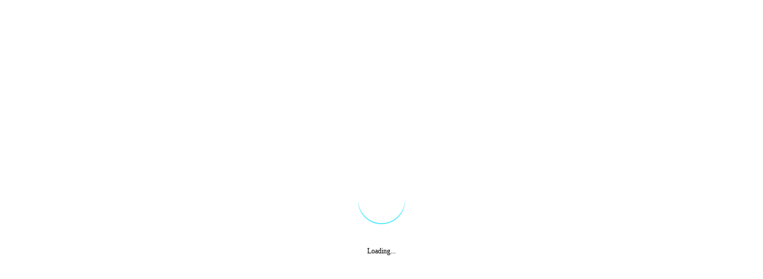

--- FILE ---
content_type: text/html; charset=UTF-8
request_url: https://www.portaldaliteratura.com/profile.php?id=1454013
body_size: 11740
content:



<!doctype html>

<!--[if IE 8 ]><html class="ie8" lang="pt-PT"><![endif]-->

<!--[if IE 9 ]><html class="ie9" lang="pt-PT"><![endif]-->

<!--[if (gte IE 10)|!(IE)]><!-->

<html xmlns="http://www.w3.org/1999/xhtml" lang="pt-PT">

<!--<![endif]-->



<head>

	


	<title>Portal da Literatura - O Portal da Literatura em Português</title>



	<script type="text/javascript">

		function hidePreloader() {

			document.getElementById("preloader-fidelizarte").style.display = "none";

		}

		window.addEventListener("load", function() {

			hidePreloader();



			$('#mm-mymenuone').show();

		}, false);

	</script>

	<style type="text/css">

		#preloader-fidelizarte {

			width: 100%;

			height: 100%;

			position: fixed;

			z-index: 999999999999 !important;

			background-color: #FFFFFF;

			text-align: center;

			display: table;

			vertical-align: middle;

			font-family: Calibri !important;

			font-size: 12px !important;

			transition: all 0.6s ease-out;

		}



		#preloader-fidelizarte .tb-middle {

			vertical-align: middle;

			display: table-cell;

		}



		#preloader-fidelizarte .tb-middle img {

			vertical-align: middle;

			margin-left: auto;

			margin-right: auto;

		}



		#mm-mymenuone {

			display: none;

		}

	</style>



	<meta charset="utf-8">

	<meta name="viewport" content="width=device-width, initial-scale=1, maximum-scale=1" />



	<meta name="keywords" content="literatura portuguesa, livros, autores portugueses, escritores portugal, escritores portugueses, títulos, provérbios, editoras, livrarias,  pensamentos, biografias" />

	<meta name="description" content="Um vasto conjunto de informação associada aos livros e obras dos principais autores e escritores." />

	<meta name="robots" content="index,follow" />

	<meta name="googlebot" content="index,follow" />

	<meta name="author" content="Fidelizarte">

	<meta itemprop="name" content="Portal da Literatura - O Portal da Literatura em Português">

	<meta itemprop="description" content="Um vasto conjunto de informação associada aos livros e obras dos principais autores e escritores.">

	<meta itemprop="image" content="https://www.portaldaliteratura.com/assets/fb-linkpreview.png">

	<meta id="SiteName" property="og:site_name" content="Portal da Literatura" />

	<meta property="og:title" content="Portal da Literatura - O Portal da Literatura em Português" />

	<meta property="og:description" content="Um vasto conjunto de informação associada aos livros e obras dos principais autores e escritores." />

	<meta property="og:url" content="https://www.portaldaliteratura.com/profile.php?id=1454013" />

	<meta property="og:image" content="https://www.portaldaliteratura.com/assets/fb-linkpreview.png" />

	<meta property="og:type" content="website" />



	<meta name="twitter:site" content="https://www.portaldaliteratura.com/profile.php?id=1454013">

	<meta name="twitter:card" content="summary_large_image">

	<meta name="twitter:title" content="Portal da Literatura - O Portal da Literatura em Português">

	<meta name="twitter:description" content="Um vasto conjunto de informação associada aos livros e obras dos principais autores e escritores.">

	<meta name="twitter:image" content="https://www.portaldaliteratura.com/assets/fb-linkpreview.png">



	<meta property="fb:pages" content="114396468584419" />



	<!-- Google API -->

	<meta name="google-signin-client_id" content="128197400251-rivi41082fjuef2ld4qnk22mas8fvef5.apps.googleusercontent.com">



	<!-- CALENDAR -->
<link rel="stylesheet" type="text/css" href="/css/final.min.css?v=1.1.31" media="none" onload="if(media!='all')media='all'" />
<link rel="stylesheet" type="text/css" href="/css/slick.css" media="none" onload="if(media!='all')media='all'" />
<link rel="stylesheet" type="text/css" href="/css/slick-theme.css" media="none" onload="if(media!='all')media='all'" />
<link href="https://fonts.googleapis.com/css?family=Roboto" rel="stylesheet" type="text/css" media="none" onload="if(media!='all')media='all'" />

<link rel="shortcut icon" href="/assets/img/favicon.png" />
<link rel="apple-touch-icon" href="/assets/img/apple-touch-icon.png">
<!--[if IE]>
	<meta http-equiv="X-UA-Compatible" content="IE=9; IE=8; IE=EmulateIE8; IE=EDGE" />
	<script src="http://html5shim.googlecode.com/svn/trunk/html5.js"></script>
<![endif]-->

<script src="/js/modernizr.custom.63321.js"></script>

<link rel="stylesheet" type="text/css" href="https://maxcdn.bootstrapcdn.com/font-awesome/4.7.0/css/font-awesome.min.css">
<!-- <link rel="stylesheet" type="text/css" href="/css/introjs.css?version=6" media="none" onload="if(media!='all')media='all'"/> -->
<link rel="stylesheet" type="text/css" href="/css/jquery.tagsinput.min.css?version=29" media="none" onload="if(media!='all')media='all'" />
<link rel="stylesheet" type="text/css" href="/css/portal2.min.css?version=40" media="none" onload="if(media!='all')media='all'" />

<style>
	.custom-content-reveal {
		overflow-y: auto;
	}
</style>

	<!-- <script type='text/javascript' src='/js/intro.js?version=33'></script> -->

	<script type='text/javascript' src='/js/portal2.min.js?version=33'></script>

	<!-- <script type='text/javascript' src='/js/tourNewFunctions.js?version=33'></script> -->

	<!-- Components do Google OAuth -->

	<script src="https://apis.google.com/js/client.js" async defer></script>



	<!-- Google tag (gtag.js) -->

	<script async src="https://www.googletagmanager.com/gtag/js?id=G-3468RP1BS2"></script>

	<script>

		window.dataLayer = window.dataLayer || [];



		function gtag() {

			dataLayer.push(arguments);

		}

		gtag('js', new Date());

		gtag('config', 'G-3468RP1BS2');

	</script>

	<!-- Google Tag Manager -->
	<script>(function(w,d,s,l,i){w[l]=w[l]||[];w[l].push({'gtm.start':
	new Date().getTime(),event:'gtm.js'});var f=d.getElementsByTagName(s)[0],
	j=d.createElement(s),dl=l!='dataLayer'?'&l='+l:'';j.async=true;j.src=
	'https://www.googletagmanager.com/gtm.js?id='+i+dl;f.parentNode.insertBefore(j,f);
	})(window,document,'script','dataLayer','GTM-M4C55QFR');</script>
	<!-- End Google Tag Manager -->

<!-- Cookie First widget -->
	<!-- <script src="https://consent.cookiefirst.com/sites/portaldaliteratura.com-90971e8d-cb85-4189-a2ed-7d6a0833a476/consent.js"></script> -->
<!-- End Cookie First widget -->



</head>

<body>
	<div id="preloader-fidelizarte"> <div class="tb-middle"> <img src="/images/preloading.gif" alt="loading gif"> <br/> Loading... </div> </div>

<!-- AddThis script -->
<!-- Go to www.addthis.com/dashboard to customize your tools -->
<script type="text/javascript" src="//s7.addthis.com/js/300/addthis_widget.js#pubid=ra-53fdef1c620444ae" async defer></script>
<!-- end AddThis script -->
	<div id="layout" class="full">

		<div class="social-buttons-right-side">
			<ul>
				<li class="facebook-label">
					<a href="https://www.facebook.com/portaldeliteratura" target="_blank">
						<span class="icon"><i class="fa fa-facebook" aria-hidden="true"></i></span>
						<span class="text">Facebook</span>
					</a>
				</li>
				<li class="linkedin-label">
					<a href="https://www.instagram.com/portaldaliteratura" target="_blank">
						<span class="icon"><i class="fa fa-instagram" aria-hidden="true"></i></span>
						<span class="text">Instagram</span>
					</a>
				</li>
				<li class="twitter-label">
					<a href="https://twitter.com/portaliteratura" target="_blank">
						<span class="icon"><i class="fa fa-twitter" aria-hidden="true"></i></span>
						<span class="text">Twitter</span>
					</a>
				</li>
				
				<li class="email-label">
					<a href="https://www.portaldaliteratura.com/contactos.php" target="_blank">
						<span class="icon"><i class="fa fa-envelope" aria-hidden="true"></i></span>
						<span class="text">Contacte-nos</span>
					</a>
				</li>
			</ul>
		</div>

		<header id="header">
			
			<div class="head">
				<div class="row clearfix">
					
					<div class="logo">
						<h1>
							<a href="/" rel="home" title="Portal da Literatura">
								<img src="/assets/img/logo.png" alt="Portal da Literatura">
							</a>
						</h1>
					</div>
					
					<div class="banner">

					<a href="/clickmng.php?mode=banner&id=103" target="">
					<img src="assets/files_banners/horz/20230207-colaborar.gif" alt="Colaborar" title="Colaborar" />
				</a>
								
			
</div><nav id="mymenuone">
  <ul class="sf-menu res_mode">
    <li><a href="/"><i class="fa fa-home"></i></a></li>
    <li><a href="/autores.php">Escritores</a></li>
    <li><a href="/livros.php">Livros</a></li>
    <li><a href="/proverbios.php">Provérbios</a></li>
    <li><a href="/pensamentos.php">Pensamentos</a></li>
    <li><a href="/poemas.php" onclick="return false;">Poesia</a>
      <ul>
        <li><a href="/poemas.php?listar=temas">Poemas por tema</a></li>
        <li><a href="/poemas.php?listar=poetas">Poemas por poeta</a></li>
      </ul>
    </li>
    <!--<li><a href="/videos.php">Vídeos</a></li>-->
    <li><a href="/textos-de-autores.php">Textos</a></li>
    <li><a href="http://www.tambemescrevo.com" target="_blank">Também Escrevo</a></li>
    <!--<li><a href="/lermais.php">Ler mais</a></li>-->
    <li><a href="/livros-infantis.php">Livros infantis</a></li>
    <!-- <li><a href="/editoras.php">Editoras</a></li> -->

    
      <li><a href="#" onclick="return false;">A Minha Conta</a>
        <ul>
          <li><a href="/personal.php?mode=login">Login</a></li>
          <li><a href="/personal.php?mode=registo">Registe-se</a></li>
          <li><a href="/personal.php?mode=recuperarpass">Recuperar password</a></li>
        </ul>
      </li>

    
  </ul>
</nav>
				
				</div>
			</div>

			<div class="sec_head">
				<div class="row clearfix">

					<span class="breaking"> Em Foco </span>
<ul id="ticker">
	
				<li><a href=""  onclick='return false;'><span> 13/01/2026</span> Lançamento da 14.ª edição do Prémio Literário José Saramago: abertura das inscrições tem início a 20 de Janeiro </a></li>
					<li><a href=""  onclick='return false;'><span> 12/01/2026</span> Já se encontram abertas as candidaturas ao Prémio LeYa 2026; </a></li>
					<li><a href=""  onclick='return false;'><span> 10/01/2026</span> Dia 21 de Janeiro chega às livrarias o primeiro título da nova coleção da Alma dos Livros: O Primeiro Amor.  </a></li>
					<li><a href=""  onclick='return false;'><span> 08/01/2026</span> A Casa das Letras edita a 13 de Janeiro, o romance "Tokyo Sympathy Tower", da escritora japonesa Rie Qudan;  </a></li>
					<li><a href=""  onclick='return false;'><span> 05/01/2026</span> Onésimo Teotónio Almeida acaba de ser distinguido com o Prémio Vasco Graça Moura; </a></li>
					<li><a href=""  onclick='return false;'><span> 17/12/2025</span> A Relógio D’Água vai publicar em 2026 a tradução do romance Flesh (Carne) do autor anglo-húngaro David Szalay, vencedor do Prémio Booker de 2025; </a></li>
					<li><a href=""  onclick='return false;'><span> 11/12/2025</span> Escritora Lídia Jorge vence Prémio Pessoa 2025 </a></li>
		
</ul>
					<div class="right_bar">
<div class="search">
	<form action="/pesquisar.php" id="search" class="searchform" method="get">
		<input id="inputhead" name="search" type="text" value="">
		<button type="submit" style="top:13px; right:18px;">
			<i class="fa fa-search"></i>
		</button>
		<div class="text-over-search" id="text-over-search">
			Pesquisa sobre
			<span>Autores</span>
		</div>
	</form>
</div>
<!-- onfocus="if (this.value=='Pesquisar...') this.value = '';" onblur="if (this.value=='') this.value = 'Pesquisar...';" -->

<script type="text/javascript">

	var oSearchText	= document.getElementById("text-over-search");
	var oSearch		= document.getElementById("inputhead");

	oSearch.addEventListener("click", textHoverSearchFadeOut, false);
	oSearchText.addEventListener("click", textHoverSearchFadeOut, false);

	// oSearch.addEventListener("mouseout", textHoverSearchFadeIn, false);

	function textHoverSearchFadeOut() {
		$(oSearchText).fadeOut("fast", function(){
			$(oSearch).select();
		});
	}

	function textHoverSearchFadeIn() {
		if( oSearch.value.trim() == "" ) {
			$(oSearchText).fadeIn("fast", function(){
				$(oSearch).blur();
			});
		}
	}

	function changeStringHoverSearch() {
		var nPosArray	= 1;

		return new Promise( (resolve, reject) => {

			var aStrings		= [ "Autores", "Livros" ];
			var oSpan			= $(oSearchText).children('span');

			(function waitForIt() {

				let cSpanText		= oSpan.html();
				let bStop			= false;
				let nTimeOut		= 200;

				if( cSpanText == "" ) {
					if( nPosArray >= aStrings.length ) {
						oSpan.html("Literatura");
						bStop	= true;
					}

					oSpan.html(aStrings[nPosArray]);
					nPosArray++;
					nTimeOut	= 1700;

				} else {
					cSpanText	= cSpanText.substring(0, cSpanText.length-1);
					oSpan.html(cSpanText);
					nTimeOut		= 200;
				}

				if( bStop ) return resolve();
				setTimeout( waitForIt, nTimeOut );

			})();

		});

	}

	window.addEventListener("load", () => {
		setTimeout( () => {
			changeStringHoverSearch();
		}, 1700 );
	}, false);

</script>
					</div>

				</div>
			</div>
			
		</header>
		<div class="page-content">
			<div class="row clearfix">

				<!-- Col Cent -->
				<div class="grid_9">
<meta HTTP-EQUIV="REFRESH" content="0; url=/personal.php?mode=login">				</div>
				<!-- /Col Cent -->


				<!-- Col Direita -->
				<div class="grid_3 righter omega">
		<div class="b_title">
			<h4>Área de utilizador</h4>
		</div>
				
		<div class="widget clearfix login-widget">
			<div class="mensagem-ajax"></div>
			<form action="/personal.php?mode=login" method="post" id="commentform" class="comment-form">

				<div class="login-right" data-intro='Agora já pode efectuar o seu login e aproveitar as novas funcionalidades do Portal da Literatura.' data-step="1">
					<p class="comment-form-author-">
						<label for="login-email">E-mail</label>
						<input id="login-email" name="login-email" type="email" value="" size="30" aria-required="true" required>
					</p>

					<p class="comment-form-email-">
						<label for="login-password">Password</label>
						<input id="login-password" name="login-password" type="password" value="" size="30" aria-required="true" required>
					</p>

					<p>
						<input type="checkbox" name="keepMeLogged" checked value="1"> Mantenha-me conectado
					</p>

					<p class="form-submit">
						<center>
							<input name="submit" type="submit" class="submit" value="Entrar no Portal da Literatura"> 
							<br>
							<a href="/personal.php?mode=recuperarpass">Esqueceu-se da password?</a>
							<br>
						</center>
					</p>
				</div>


				<div class="create-account-right" data-intro="Se ainda não possui uma conta, pode criá-la através do seu e-mail ou mesmo com a sua conta Facebook ou Google." data-step="2">
					<a href="/personal.php?mode=registo" class="submit">Crie a sua conta</a>
					<span class="text-create-account">ou se preferir pode</span>
					<div class="social-login-buttons">
						<button type="button" class="btn-facebook" data-scope="public_profile,email">
							<div class="logo-sign-in-facebook">
								<i class="fa fa-facebook" aria-hidden="true"></i>
							</div>
							<span>Fazer login com Facebook</span>
						</button>

						<button type="button" class="btn-google customGPlusSignIn">
							<img src="/assets/google-logo.png" alt="Sign in with Google" title="Sign in with Google" class="logo-sign-in-google">
							<span>Fazer login com Google</span>
						</button>
					</div>
				</div>
			</form>
		</div>

		<script type="text/javascript">
			// window.addEventListener( "load", introLogin, false );
		</script>
<div class="b_title">
	<h4><a href="/entrevistas.php">Entrevista</a></h4>
</div>
		
	<div class="widget clearfix">

							<a title="Entrevista com Pepetela" href="/entrevistas.php?id=46">
						<img src="assets/files_entrevistas/46_destaque.webp" width="100%" height="auto" alt="Entrevista com Pepetela" title="Entrevista com Pepetela"/>
					</a>
								<a title="Entrevista com Mário Cláudio" href="/entrevistas.php?id=3">
						<img src="assets/files_entrevistas/3_destaque.webp" width="100%" height="auto" alt="Entrevista com Mário Cláudio" title="Entrevista com Mário Cláudio"/>
					</a>
			
	</div>
<!--<ul class="clearfix T20-tabs-nav group tab-count-4">
<li class="T20-tab tab-recent">
<a href="#tab-recent" title="Recent Posts">
<i class="icon-folder-open">
<div style="font-size:10px;">Novidades</div>
</i>
</a>
</li>
</ul>-->

<div class="b_title">
	<h4>Novidades</h4>
</div>

<div class="widget clearfix more_posts">
	<div id="tab-recent" class="T20-tab group">

			<div class="item_small">
				<div class="one_post">
					<div class="featured_thumb">
						<a href="/livros.php?livro=11699" title="Para os caminhantes tudo é caminho">
							<img src="assets/files_livros/11699.webp" alt="Para os caminhantes tudo é caminho" title="Para os caminhantes tudo é caminho"/>
							<span class="thumb-icon">
<i class='fa fa-heart-o button-favorite' aria-hidden='true' data-id='11699' data-tipo='livro'></i>							</span>
						</a>
					</div>

					<div class="item-details">
						<h3>
							<a href="/livros.php?livro=11699" rel="bookmark" title="Para os caminhantes tudo é caminho">
								Para os caminhantes tudo é caminho							</a>
						</h3>

						<div class="post_meta">
								<a href='/autores.php?autor=1222' rel='date' title='Para os caminhantes tudo é caminho'>
												<i class='icon-user mi'></i>José Tolentino Mendonça
											</a><br>						</div>
					</div>
				</div>
			</div>


			<div class="item_small">
				<div class="one_post">
					<div class="featured_thumb">
						<a href="/livros.php?livro=11704" title="O Caminho Até Casa">
							<img src="assets/files_livros/11704.webp" alt="O Caminho Até Casa" title="O Caminho Até Casa"/>
							<span class="thumb-icon">
<i class='fa fa-heart-o button-favorite' aria-hidden='true' data-id='11704' data-tipo='livro'></i>							</span>
						</a>
					</div>

					<div class="item-details">
						<h3>
							<a href="/livros.php?livro=11704" rel="bookmark" title="O Caminho Até Casa">
								O Caminho Até Casa							</a>
						</h3>

						<div class="post_meta">
								<a href='/autores.php?autor=4616' rel='date' title='O Caminho Até Casa'>
												<i class='icon-user mi'></i>Kristin Hannah
											</a><br>						</div>
					</div>
				</div>
			</div>


			<div class="item_small">
				<div class="one_post">
					<div class="featured_thumb">
						<a href="/livros.php?livro=11694" title="Rei da Inveja">
							<img src="assets/files_livros/11694.webp" alt="Rei da Inveja" title="Rei da Inveja"/>
							<span class="thumb-icon">
<i class='fa fa-heart-o button-favorite' aria-hidden='true' data-id='11694' data-tipo='livro'></i>							</span>
						</a>
					</div>

					<div class="item-details">
						<h3>
							<a href="/livros.php?livro=11694" rel="bookmark" title="Rei da Inveja">
								Rei da Inveja							</a>
						</h3>

						<div class="post_meta">
								<a href='/autores.php?autor=4696' rel='date' title='Rei da Inveja'>
												<i class='icon-user mi'></i>Ana Huang
											</a><br>						</div>
					</div>
				</div>
			</div>


			<div class="item_small">
				<div class="one_post">
					<div class="featured_thumb">
						<a href="/livros.php?livro=11693" title="A Intrusa">
							<img src="assets/files_livros/11693.webp" alt="A Intrusa" title="A Intrusa"/>
							<span class="thumb-icon">
<i class='fa fa-heart-o button-favorite' aria-hidden='true' data-id='11693' data-tipo='livro'></i>							</span>
						</a>
					</div>

					<div class="item-details">
						<h3>
							<a href="/livros.php?livro=11693" rel="bookmark" title="A Intrusa">
								A Intrusa							</a>
						</h3>

						<div class="post_meta">
								<a href='/autores.php?autor=4511' rel='date' title='A Intrusa'>
												<i class='icon-user mi'></i>Freida McFadden
											</a><br>						</div>
					</div>
				</div>
			</div>


			<div class="item_small">
				<div class="one_post">
					<div class="featured_thumb">
						<a href="/livros.php?livro=11705" title="Partida">
							<img src="assets/files_livros/11705.webp" alt="Partida" title="Partida"/>
							<span class="thumb-icon">
<i class='fa fa-heart-o button-favorite' aria-hidden='true' data-id='11705' data-tipo='livro'></i>							</span>
						</a>
					</div>

					<div class="item-details">
						<h3>
							<a href="/livros.php?livro=11705" rel="bookmark" title="Partida">
								Partida							</a>
						</h3>

						<div class="post_meta">
								<a href='/autores.php?autor=1266' rel='date' title='Partida'>
												<i class='icon-user mi'></i>Julian Barnes
											</a><br>						</div>
					</div>
				</div>
			</div>


			<div class="item_small">
				<div class="one_post">
					<div class="featured_thumb">
						<a href="/livros.php?livro=11697" title="Um a um">
							<img src="assets/files_livros/11697.webp" alt="Um a um" title="Um a um"/>
							<span class="thumb-icon">
<i class='fa fa-heart-o button-favorite' aria-hidden='true' data-id='11697' data-tipo='livro'></i>							</span>
						</a>
					</div>

					<div class="item-details">
						<h3>
							<a href="/livros.php?livro=11697" rel="bookmark" title="Um a um">
								Um a um							</a>
						</h3>

						<div class="post_meta">
								<a href='/autores.php?autor=4511' rel='date' title='Um a um'>
												<i class='icon-user mi'></i>Freida McFadden
											</a><br>						</div>
					</div>
				</div>
			</div>


			<div class="item_small">
				<div class="one_post">
					<div class="featured_thumb">
						<a href="/livros.php?livro=11696" title="O último a sair">
							<img src="assets/files_livros/11696.webp" alt="O último a sair" title="O último a sair"/>
							<span class="thumb-icon">
<i class='fa fa-heart-o button-favorite' aria-hidden='true' data-id='11696' data-tipo='livro'></i>							</span>
						</a>
					</div>

					<div class="item-details">
						<h3>
							<a href="/livros.php?livro=11696" rel="bookmark" title="O último a sair">
								O último a sair							</a>
						</h3>

						<div class="post_meta">
								<a href='/autores.php?autor=420' rel='date' title='O último a sair'>
												<i class='icon-user mi'></i>Mário Zambujal
											</a><br>						</div>
					</div>
				</div>
			</div>

		

	</div>

	<div id="tab-popular" class="T20-tab group">
	</div>
</div>
<div class="widget_categories">
	<div class="b_title">
		<h4>Top 10 de vendas</h4>
	</div>

	<div class="widget clearfix">
  	<center>
    	<a title="Os livros mais vendidos em Portugal" href="/top10.php?pais=portugal">
    		<img alt="Os livros mais vendidos em Portugal" title="Os livros mais vendidos em Portugal" src="assets/img/botao-top10-vendas-portugal.png" width="164" height="36">
    	</a>
			<a title="Os livros mais vendidos no Brasil" href="/top10.php?pais=brasil">
				<img alt="Os livros mais vendidos no Brasil" title="Os livros mais vendidos no Brasil" src="assets/img/botao-top10-vendas-brasil.png" width="164" height="36">
			</a>
    </center>
  </div>
	
</div><div class="b_title">
	<h4><a href="/critica-literaria.php">Crítica Literária <!--por <strong>Miguel Real</strong>--></a></h4>
</div>
		
	<div class="widget clearfix">

							<a title="Ler Não Dormir" href="critica-literaria.php?id=80">
						<img src="assets/files_critica_literaria/80_teaser.webp" width="100%" height="auto" alt="Ler Não Dormir" title="Ler Não Dormir"/>
					</a>
								<a title="Ler Quem Matou o Meu Pai" href="critica-literaria.php?id=79">
						<img src="assets/files_critica_literaria/79_teaser.webp" width="100%" height="auto" alt="Ler Quem Matou o Meu Pai" title="Ler Quem Matou o Meu Pai"/>
					</a>
								<a title="Ler Transgressões" href="critica-literaria.php?id=78">
						<img src="assets/files_critica_literaria/78_teaser.webp" width="100%" height="auto" alt="Ler Transgressões" title="Ler Transgressões"/>
					</a>
								<a title="Ler O Sentido da Náusea" href="critica-literaria.php?id=77">
						<img src="assets/files_critica_literaria/77_teaser.webp" width="100%" height="auto" alt="Ler O Sentido da Náusea" title="Ler O Sentido da Náusea"/>
					</a>
								<a title="Ler Como Animais, de Violaine Bérot" href="critica-literaria.php?id=76">
						<img src="assets/files_critica_literaria/76_teaser.webp" width="100%" height="auto" alt="Ler Como Animais, de Violaine Bérot" title="Ler Como Animais, de Violaine Bérot"/>
					</a>
			
	</div>
				</div>
			</div>
		</div>
<footer id="footer">
	<div class="row clearfix">
            
  	<div class="grid_3 footer_w">
  <div class="widget_T20_posts_slideshow">
       
    <div class="b_title">
	<h4>Outros</h4>
    </div>
	
    <div class="widget clearfix">
	<ul>
	  <li><a href="/entrevistas.php">Entrevistas</a></li>
         <!--<li><a href="/sites_autores.php">Sites de autores</a></li>-->
         <li><a href="/editoras.php">Editoras</a></li>
         <li><a href="/conteudos.php?id=33">Livros gratuitos</a></li>
         <li><a href="/adivinhas.php">Adivinhas</a></li>
         <li><a href="/livrarias.php">Livrarias</a></li>
         <li><a href="/videos.php">Vídeos</a></li>
         <li><a href="/poemas-musicados.php">Poemas musicados</a></li>
         <li><a href="/noticias.php">Notícias</a></li>
         <li><a href="/conteudos.php?id=1">Sobre</a></li>
         <li><a href="/faq.php">FAQ</a></li>
         <li><a href="/conteudos.php?id=20">Anuncie aqui</a></li>
         <li><a href="/links.php">Links</a></li>
         <li><a href="/sites-sugerir-amigo.php">Sugerir site</a></li>
         <li><a href="/conteudos.php?id=5">Política de privacidade e segurança</a></li>
       </ul>
    </div>

  </div>
</div>
            
<div class="alpha grid_3 footer_w">
	<div class="widget_T20_posts">
	
		<div class="b_title">
			<h4>Top nuvem de referências</h4>
		</div>

		<div class="widget clearfix">
			<div class="more_posts">

				                <a class="tbutton small" href="/pesquisar.php?cloudKey=1&search=Literatura"><span>Literatura</span></a>
                  
                            <a class="tbutton small" href="/pesquisar.php?cloudKey=1&search=Escritores portugueses"><span>Escritores portugueses</span></a>
                  
                            <a class="tbutton small" href="/pesquisar.php?cloudKey=1&search=literatura"><span>literatura</span></a>
                  
                            <a class="tbutton small" href="/pesquisar.php?cloudKey=1&search=Poesia"><span>Poesia</span></a>
                  
                            <a class="tbutton small" href="/pesquisar.php?cloudKey=1&search=Romances"><span>Romances</span></a>
                  
                            <a class="tbutton small" href="/pesquisar.php?cloudKey=1&search=Escritores franceses"><span>Escritores franceses</span></a>
                  
                            <a class="tbutton small" href="/pesquisar.php?cloudKey=1&search=Prémio Nobel da Literatura"><span>Prémio Nobel da Literatura</span></a>
                  
                            <a class="tbutton small" href="/pesquisar.php?cloudKey=1&search=Escritores brasileiros"><span>Escritores brasileiros</span></a>
                  
                            <a class="tbutton small" href="/pesquisar.php?cloudKey=1&search=Escritores americanos"><span>Escritores americanos</span></a>
                  
                            <a class="tbutton small" href="/pesquisar.php?cloudKey=1&search=Escritores ingleses"><span>Escritores ingleses</span></a>
                  
                            <a class="tbutton small" href="/pesquisar.php?cloudKey=1&search=Nobel da Literatura"><span>Nobel da Literatura</span></a>
                  
                            <a class="tbutton small" href="/pesquisar.php?cloudKey=1&search=Freida"><span>Freida</span></a>
                  
                    
                    
			</div>
		</div>
		
	</div>
</div>
<div class="alpha grid_3 footer_w">
	<div class="widget_T20_posts">
	
		<div class="b_title">
			<h4>Nuvem de referências</h4>
		</div>

		<div class="widget clearfix">
			<div class="more_posts">

				                <a class="tbutton tbuttonblue small" href="/pesquisar.php?cloudKey=1&search=Alexis de Tocqueville"><span>Alexis de Tocqueville</span></a>
                  
                            <a class="tbutton tbuttonblue small" href="/pesquisar.php?cloudKey=1&search=Um punhado de flechas"><span>Um punhado de flechas</span></a>
                  
                            <a class="tbutton tbuttonblue small" href="/pesquisar.php?cloudKey=1&search=a Grande Depressão"><span>a Grande Depressão</span></a>
                  
                            <a class="tbutton tbuttonblue small" href="/pesquisar.php?cloudKey=1&search=Infância e juventude"><span>Infância e juventude</span></a>
                  
                            <a class="tbutton tbuttonblue small" href="/pesquisar.php?cloudKey=1&search=TRÊS IRMÃS GÉMEAS"><span>TRÊS IRMÃS GÉMEAS</span></a>
                  
                            <a class="tbutton tbuttonblue small" href="/pesquisar.php?cloudKey=1&search=literatura infantil"><span>literatura infantil</span></a>
                  
                            <a class="tbutton tbuttonblue small" href="/pesquisar.php?cloudKey=1&search=Reese Witherspoon"><span>Reese Witherspoon</span></a>
                  
                            <a class="tbutton tbuttonblue small" href="/pesquisar.php?cloudKey=1&search=Um Homem Chamado Ove"><span>Um Homem Chamado Ove</span></a>
                  
                            <a class="tbutton tbuttonblue small" href="/pesquisar.php?cloudKey=1&search=Visitar amigos"><span>Visitar amigos</span></a>
                  
                            <a class="tbutton tbuttonblue small" href="/pesquisar.php?cloudKey=1&search=a arte de driblar destinos"><span>a arte de driblar destinos</span></a>
                  
                            <a class="tbutton tbuttonblue small" href="/pesquisar.php?cloudKey=1&search=Premio Nobel da Paz"><span>Premio Nobel da Paz</span></a>
                  
                            <a class="tbutton tbuttonblue small" href="/pesquisar.php?cloudKey=1&search=Crime"><span>Crime</span></a>
                  
            				            
			</div>
		</div>
		
	</div>
</div>

		<div class="omega grid_3 footer_w">

		<div class="widget_subscribe">
	<div class="b_title">
		<h4>Subscreva a nossa Newsletter</h4>
	</div>
	
	<div class="widget clearfix">
		<p>E receba todas as novidades no seu e-mail.</p>
		
			<form action="/newsletter.php" method="POST" name="newsletter">
				<input type="email" placeholder="O seu E-mail" name="email" required style="width: 100%;">
				<p>
					<script async src='https://www.google.com/recaptcha/api.js'></script>
					<div class="g-recaptcha center-block" data-sitekey="6LdgnA8TAAAAAFj7a1e47kvIVQAY0DwqTiIqA_q9"></div>
				</p>
				<button type="submit" id="submit" value="Subscribe">
					<span>Ok</span>
				</button>
			</form>

	</div>
</div>

<style>
	.g-recaptcha {
		transform:scale(0.93);
		transform-origin:0 0;
	}
</style>
<div class="widget_social">
	
	<div class="b_title">
		<h4>Siga-nos</h4>
	</div>
	
	<div class="widget social with_color clearfix">
		
		<a rel="nofollow" class="toptip" href="https://www.facebook.com/portaldeliteratura" target="_blank" title="Siga-nos no facebook">
			<i class="fa fa-facebook"></i>
		</a>
		<a rel="nofollow" class="toptip" href="https://www.instagram.com/portaldaliteratura" target="_blank" title="Siga-nos no Instagram">
			<i class="fa fa-instagram"></i>
		</a>
    <a rel="nofollow" class="toptip" href="https://twitter.com/portaliteratura" target="_blank" title="Siga-nos no twitter">
    	<i class="fa fa-twitter"></i>
    </a>
		
        <br clear="all" />
        <br />
        <div class="fb-follow" data-href="https://www.facebook.com/portaldeliteratura" data-layout="button" data-show-faces="true"></div>
        <br />
        <!-- <script src="//platform.linkedin.com/in.js" type="text/javascript" async defer> lang: pt_BR</script> -->
		<!-- <script type="IN/FollowCompany" data-id="3210906"></script> -->
		
        
	</div>
	
</div>
            			
    </div>        
			
	</div>

	<div class="row clearfix">
	<div class="footer_last">
		<span class="copyright">Copyright 2006-2026 © Portal da Literatura. Todos os direitos reservados.</span>

		<nav class="nav-footer" id="nav-footer">
			<ul class="sf-menu">
				<li>
					<a href="http://www.fidelizarte.pt" target="_blank">
						<img src="assets/img/criacao-web-sites.png" width="80" height="22" alt="Criação e desenvolvimento de sites">
					</a>
				</li>
			</ul>
		</nav>
	
		<!--<a href="http://www.beyondsecurity.com/vulnerability-scanner-verification/www.portaldaliteratura.com"><img src="https://secure.beyondsecurity.com/verification-images/www.portaldaliteratura.com/vulnerability-scanner-2.gif" alt="Website Security Test" border="0" /></a>-->
	</div>
</div>	

</footer>

	<!-- Facebook API -->
	<script>
		window.fbAsyncInit = function() {
			FB.init({
				appId		: '190002591532105',
				cookie		: true,
				xfbml		: true,
				version		: 'v2.8'
			});
			FB.AppEvents.logPageView();   
		};

		(function(d, s, id){
			var js, fjs = d.getElementsByTagName(s)[0];
			if (d.getElementById(id)) {return;}
			js = d.createElement(s); js.id = id;
			js.src = "//connect.facebook.net/en_US/sdk.js";
			fjs.parentNode.insertBefore(js, fjs);
		}(document, 'script', 'facebook-jssdk'));

	</script>

	<!-- Google API -->
	<script src="https://apis.google.com/js/platform.js" async defer></script>

	<div class="mascara" id="loginFlutuante">
		<div class="body">
			<button class="btn-close"> <i class="fa fa-times" aria-hidden="true"></i> </button>

			<h3>Faça o login na sua conta do Portal</h3>

			<div class="loading-ajax" style="display: none;">
				<center>
					<img src="/images/loading.gif" alt="loading gif">
				</center>
			</div>

			<div class="mensagem-ajax"></div>

			<form action="" method="post" id="commentform" class="comment-form form-login-ajax">
				<p>
					<label for="login-email">E-mail</label>
					<input id="login-email" name="login-email" type="email" value="" size="30" aria-required="true" required>
				</p>
				<p>
					<label for="login-password">Password</label>
					<input id="login-password" name="login-password" type="password" value="" size="30" aria-required="true" required>
				</p>

				<center>
					<p>
						<input type="checkbox" name="keepMeLogged" checked value="1"> Mantenha-me conectado
					</p>

					<p class="form-submit">
						<input name="submit" type="submit" id="submit" value="Entrar no Portal da Literatura"> 
					</p>

					<a href="/personal.php?mode=recuperarpass" class="text-center"><span>Esqueceu-se da password?</span></a>
					<br>
					<a href="/personal.php?mode=registo" class="text-center"><span>Ainda não tem conta? Registe-se aqui</span></a>


					<div class="social-login-buttons">
						<button type="button" class="btn-facebook" data-scope="public_profile,email">
							<div class="logo-sign-in-facebook">
								<i class="fa fa-facebook" aria-hidden="true"></i>
							</div>
							<span>Fazer login com Facebook</span>
						</button>

						<button type="button" class="btn-google customGPlusSignIn">
							<img src="/assets/google-logo.png" alt="Sign in with Google" title="Sign in with Google" class="logo-sign-in-google">
							<span>Fazer login com Google</span>
						</button>
					</div>
				</center>
			</form>
		</div>
	</div>

	<script type="text/javascript">

		/* ==================================== */
		// Variables of session          
		/* ==================================== */		
		var bIsLoggedFb	= false;
		var bIsLoggedG	= false;
		var bSubmit		= false;
		var bClick		= false;
		var oFormSbmt;
		var oClick;

		/* ==================================== */
		// Exibe o modal personalizado
		/* ==================================== */
		function exibeModal( bSubmitPost, oForm, oClickTarget ) {

			if (
				typeof bSubmitPost != "undefined"
				&& typeof oForm != "undefined"
			    && bSubmitPost !== null
				&& oForm  !== null
			) {
				bSubmit		= true;
				oFormSbmt	= oForm;
			}

			if( typeof oClickTarget != undefined ) {
				oClick	= oClickTarget;
				bClick	= true;
			}



			var oMascara	= $('.mascara');
			var oBody		= $('body');

			if( oMascara.length ) {
				oBody.addClass('disabled-scroll');
				oMascara.fadeIn("slow");
			}

		}

		/* ==================================== */
		// Facebook functions
		/* ==================================== */
		function checkLoginStateFb() {
			FB.getLoginStatus(function(response) {
				console.log(response);
			});
		}

		function getProfileInformationFb( cAccessToken, cUserId )
		{

			FB.api('/me', {fields: 'email,name,birthday,age_range,link'}, function(response) {
	
				createSessionFb(response);

			});

		}

		function createSessionFb( aInfo ) {

			var oMessage	= $('.mensagem-ajax');
			var cClassError	= 'notification-box-error';
			var cClassOk	= 'notification-box-success';
			var cIconError	= 'fa-power-off';
			var cIconOk		= 'fa-check';
			var cMessage	= '';
			var oButton		= $('.btn-close');

			aInfo.funcao	= "createSessionFb";

			$.ajax( {
				url:			"/lib/ajaxProcessa.php",
				type:			"POST",
				data:			aInfo,
				cache: 			false,
				dataType: 		"json",

				beforeSend: 	function() {
					oMessage.fadeOut("fast");
				},

				success: 	function(response) {

					// console.log(response);
					// response = JSON.parse(response);

					if( response.success == true && response.wasLogged == false ) {

						cMessage	= "	<div class='notification-box "+cClassOk+"'>\
											<i class='fa "+cIconOk+"' aria-hidden='true'></i>\
											"+response.mensagem+"\
										</div>\
										<br>";
						oMessage.html(cMessage);
						oMessage.fadeIn("fast");

						setTimeout( function(){

							oButton.trigger('click');

							/* <!---------------------------> */
							// Submit dimension to analytics
							/* <!---------------------------> */
							if (typeof gtag != "undefined") {
								console.log('## Goal event sent: registo_facebook');
								gtag('send', {
									hitType: 'event',
									eventCategory: 'Users',
									eventAction: 'submit',
									eventLabel: 'registo_facebook'
								});
							}

							if( bSubmit === true ) {
								oFormSbmt.off("submit").submit();
							} else if( bClick === true ) {
								oClick.click();
							} else {
								window.location.reload();
							}

						}, 1500 );

					} else if( response.wasLogged == true ) {
						// Do nothing
					} else {

						cMessage	= "	<div class='notification-box "+cClassError+"'>\
											<i class='fa "+cIconError+"' aria-hidden='true'></i>\
											"+response.mensagem+"\
										</div>\
										<br>";
						oMessage.html(cMessage);
						oMessage.fadeIn("fast");

					}

				},

				error: 		function( textStatus, errorThrown ) {
					setTimeout( function() { alert("Fatal Error! :("); }, 1000 );
					console.log("AJAX ERROR CONTACTO: " + textStatus, errorThrown);
				}

			});

		}

		function destroySessionFb()
		{

			FB.logout(function(response) { console.log("session destroyed"); });

			$.ajax( {
				url:			"/lib/ajaxProcessa.php",
				type:			"POST",
				data:			"funcao=destroySession",
				cache: 			false
			});

		}


		/* ==================================== */
		// Google functions
		/* ==================================== */
		function startAppGoogle()
		{

			gapi.load('auth2', function(){
				
				// Retrieve the singleton for the GoogleAuth library and set up the client.
				auth2 = gapi.auth2.init({
					client_id: 		'128197400251-rivi41082fjuef2ld4qnk22mas8fvef5.apps.googleusercontent.com',
					cookiepolicy: 	'single_host_origin',
					// Request scopes in addition to 'profile' and 'email'
					//scope: 'additional_scope'
				});

				var oElements	= document.getElementsByClassName('btn-google');

				for( let i = 0; i < oElements.length; i++ )
				{

					attachSigninGoogle(oElements[i]);

				}

			});

		}


		function attachSigninGoogle(element)
		{

			auth2.attachClickHandler(element, {},
				
				function(googleUser)
				{

					var oUserGoogle	= {
										"id": 		googleUser.getBasicProfile().getId(),
										"nome": 	googleUser.getBasicProfile().getName(),
										"email": 	googleUser.getBasicProfile().getEmail()
					};

					createSessionGoogle( oUserGoogle );

				},

				function(error)
				{

				  alert(JSON.stringify(error, undefined, 2));
				
				}

			);

		}

		function createSessionGoogle( aInfo )
		{

			var oMessage	= $('.mensagem-ajax');
			var cClassError	= 'notification-box-error';
			var cClassOk	= 'notification-box-success';
			var cIconError	= 'fa-power-off';
			var cIconOk		= 'fa-check';
			var cMessage	= '';
			var oButton		= $('.btn-close');

			aInfo.funcao	= "createSessionGoogle";

			$.ajax( {

				url:			"/lib/ajaxProcessa.php",
				type:			"POST",
				data:			aInfo,
				cache: 			false,
				dataType: 		"json",

				beforeSend: 	function()
				{

					oMessage.fadeOut("fast");

				},

				success: 	function(response)
				{

					// console.log(response);
					// response = JSON.parse(response);

					if( response.success == true && response.wasLogged == false )
					{

						cMessage	= "	<div class='notification-box "+cClassOk+"'>\
											<i class='fa "+cIconOk+"' aria-hidden='true'></i>\
											"+response.mensagem+"\
										</div>\
										<br>";
						oMessage.html(cMessage);
						oMessage.fadeIn("fast");

						setTimeout( function(){

							oButton.trigger('click');

							if( bSubmit === true )
							{

								oFormSbmt.off("submit").submit();

							}
							else if( bClick === true )
							{

								oClick.click();

							}
							else
							{

								window.location.reload();

							}


						}, 1500 );

					}
					else if( response.wasLogged == true )
					{

						// Do nothing

					}
					else
					{

						cMessage	= "	<div class='notification-box "+cClassError+"'>\
											<i class='fa "+cIconError+"' aria-hidden='true'></i>\
											"+response.mensagem+"\
										</div>\
										<br>";
						oMessage.html(cMessage);
						oMessage.fadeIn("fast");

					}

				},

				error: 		function( textStatus, errorThrown )
				{

					setTimeout( function() { alert("Fatal Error! :("); }, 1000 );

					console.log("AJAX ERROR CONTACTO: " + textStatus, errorThrown);

				}

			});

		}

		function destroySessionGoogle()
		{

			var auth2 = gapi.auth2.getAuthInstance();
			auth2.signOut().then(function () {
				console.log('Google User signed out.');
			});

			$.ajax( {
				url:			"/lib/ajaxProcessa.php",
				type:			"POST",
				data:			"funcao=destroySession",
				cache: 			false
			});

		}

		// ================== READY
		document.addEventListener( "DOMContentLoaded", function() {

			// Fecha o Modal aberto
			$('body').on('click', '.mascara > .body > .btn-close', function(event) {

				event.preventDefault();

				var oBody	= $('body');

				oBody.removeClass('disabled-scroll');

				$(this).parent().parent().fadeOut('slow', function() {

				});

			});

			// Login
			$('.form-login-ajax').submit(function(event) {

				event.preventDefault();

				var oForm		= $(this);
				var oFormData	= new FormData( oForm[0] );
				var oLoad		= $('.loading-ajax');
				var oMessage	= $('.mensagem-ajax');
				var cClassError	= 'notification-box-error';
				var cClassOk	= 'notification-box-success';
				var cIconError	= 'fa-power-off';
				var cIconOk		= 'fa-check';
				var cMessage	= '';
				var oButton		= $('.btn-close');
				
				// Add o parametro do AJAX php
				oFormData.append('funcao', 'loginAjax');

				$.ajax( {

					url:			"/lib/ajaxProcessa.php",
					type:			"POST",
					data:			oFormData,
					cache: 			false,
					processData: 	false,
					contentType: 	false,

					beforeSend: function()
					{

						oForm.fadeOut("fast");
						oMessage.fadeOut("fast");
						oLoad.fadeIn("slow");

					},

					success: 	function(response)
					{

						response = JSON.parse(response);

						if( response.success == true )
						{

							cMessage	= "	<div class='notification-box "+cClassOk+"'>\
													<i class='fa "+cIconOk+"' aria-hidden='true'></i>\
													"+response.mensagem+"\
											</div>\
											<br>";

							oLoad.fadeOut("fast", function() {

								oMessage.html(cMessage);
								oMessage.fadeIn("fast");

								if( bSubmit === true )
								{

									oFormSbmt.off("submit").submit();

								}
								else if( bClick === true )
								{

									oClick.click();

									setTimeout( function() {

										oButton.trigger('click');

									}, 1500 );

								}

							});


						}
						else
						{

							cMessage	= "	<div class='notification-box "+cClassError+"'>\
													<i class='fa "+cIconError+"' aria-hidden='true'></i>\
													"+response.mensagem+"\
											</div>\
											<br>";
							oLoad.fadeOut("fast", function() {

								oMessage.html(cMessage);

								oMessage.fadeIn("fast", function() {

									oMessage.focus();
									oForm.fadeIn("slow");

								});

							} );

						}

					},

					error: 		function( textStatus, errorThrown )
					{

						setTimeout( function() { alert("Fatal Error! :("); }, 1000 );

						console.log("AJAX ERROR CONTACTO: " + textStatus, errorThrown);

					}

				});

			});


			// Click FB Button
			$('.btn-facebook').click(function(event) {

				if( bIsLoggedFb === false )
				{

					FB.login(function(response) {

						getProfileInformationFb( response.authResponse.accessToken, response.authResponse.userID );

					}, {
						scope: 'public_profile,email', 
						return_scopes: true
					});

				}

			});

		}, false );



		// ================== LOAD
		window.addEventListener( "load", function() {

			/*Check login FB*/
			// FB.getLoginStatus(function(response) {

			// 	if( response.status == "connected" )
			// 	{

			// 		// Make ajax request and setup the PHP session
			// 		bIsLoggedFb	= true;
			// 		getProfileInformationFb( response.authResponse.accessToken, response.authResponse.userID );

			// 	}
			// 	else
			// 	{

			// 		bIsLoggedFb	= false;

			// 	}

			// });



			// start app Google
			startAppGoogle();


		}, false );

	</script>
</div><!-- /layout -->

<div id="toTop"><i class="icon-arrow-thin-up"></i></div><!-- /Scripts -->
<script type='text/javascript' src='https://cdnjs.cloudflare.com/ajax/libs/jquery/1.12.4/jquery.min.js'></script>
<script type='text/javascript' src='/js/slick.min.js'></script>
<script type='text/javascript' src='/js/jquery.tagsinput.min.js'></script>
<script type='text/javascript' src='/js/final.min.js?version=5'></script>
<!-- <script type='text/javascript' src='/js/jquery.flurry.min.js?version=2'></script> -->
<!-- Neve -->


<link rel="stylesheet" href="https://code.jquery.com/ui/1.11.2/themes/smoothness/jquery-ui.css" media="none" onload="if(media!='all')media='all'" />
<script src="https://code.jquery.com/ui/1.11.2/jquery-ui.min.js" integrity="sha256-erF9fIMASEVmAWGdOmQi615Bmx0L/vWNixxTNDXS4FQ=" crossorigin="anonymous" async defer></script>






<script src='https://www.google.com/recaptcha/api.js' async defer></script>

<script type="text/javascript">
	/*Neve*/
	/*	document.addEventListener("DOMContentLoaded",  function() {
			$('body').flurry({
				character: '❄❅❆*⛄☃',
				height: 240,
				speed: 1400,
				wind: 200,
				windVariance: 220,
				frequency: 10,
				large: 40,
				small: 4
			});
		}, false );*/
</script>
		<!-- Global site tag (gtag.js) - Google Analytics -->
		<script async src="https://www.googletagmanager.com/gtag/js?id=UA-421997-1"></script>
		<script>
			window.dataLayer = window.dataLayer || [];
			function gtag(){dataLayer.push(arguments);}
			gtag('js', new Date());

			gtag('config', 'UA-421997-1');
		</script>
	</body>
</html>


--- FILE ---
content_type: text/html; charset=utf-8
request_url: https://www.google.com/recaptcha/api2/anchor?ar=1&k=6LdgnA8TAAAAAFj7a1e47kvIVQAY0DwqTiIqA_q9&co=aHR0cHM6Ly93d3cucG9ydGFsZGFsaXRlcmF0dXJhLmNvbTo0NDM.&hl=en&v=PoyoqOPhxBO7pBk68S4YbpHZ&size=normal&anchor-ms=20000&execute-ms=30000&cb=l9i8dzfcdfyg
body_size: 49515
content:
<!DOCTYPE HTML><html dir="ltr" lang="en"><head><meta http-equiv="Content-Type" content="text/html; charset=UTF-8">
<meta http-equiv="X-UA-Compatible" content="IE=edge">
<title>reCAPTCHA</title>
<style type="text/css">
/* cyrillic-ext */
@font-face {
  font-family: 'Roboto';
  font-style: normal;
  font-weight: 400;
  font-stretch: 100%;
  src: url(//fonts.gstatic.com/s/roboto/v48/KFO7CnqEu92Fr1ME7kSn66aGLdTylUAMa3GUBHMdazTgWw.woff2) format('woff2');
  unicode-range: U+0460-052F, U+1C80-1C8A, U+20B4, U+2DE0-2DFF, U+A640-A69F, U+FE2E-FE2F;
}
/* cyrillic */
@font-face {
  font-family: 'Roboto';
  font-style: normal;
  font-weight: 400;
  font-stretch: 100%;
  src: url(//fonts.gstatic.com/s/roboto/v48/KFO7CnqEu92Fr1ME7kSn66aGLdTylUAMa3iUBHMdazTgWw.woff2) format('woff2');
  unicode-range: U+0301, U+0400-045F, U+0490-0491, U+04B0-04B1, U+2116;
}
/* greek-ext */
@font-face {
  font-family: 'Roboto';
  font-style: normal;
  font-weight: 400;
  font-stretch: 100%;
  src: url(//fonts.gstatic.com/s/roboto/v48/KFO7CnqEu92Fr1ME7kSn66aGLdTylUAMa3CUBHMdazTgWw.woff2) format('woff2');
  unicode-range: U+1F00-1FFF;
}
/* greek */
@font-face {
  font-family: 'Roboto';
  font-style: normal;
  font-weight: 400;
  font-stretch: 100%;
  src: url(//fonts.gstatic.com/s/roboto/v48/KFO7CnqEu92Fr1ME7kSn66aGLdTylUAMa3-UBHMdazTgWw.woff2) format('woff2');
  unicode-range: U+0370-0377, U+037A-037F, U+0384-038A, U+038C, U+038E-03A1, U+03A3-03FF;
}
/* math */
@font-face {
  font-family: 'Roboto';
  font-style: normal;
  font-weight: 400;
  font-stretch: 100%;
  src: url(//fonts.gstatic.com/s/roboto/v48/KFO7CnqEu92Fr1ME7kSn66aGLdTylUAMawCUBHMdazTgWw.woff2) format('woff2');
  unicode-range: U+0302-0303, U+0305, U+0307-0308, U+0310, U+0312, U+0315, U+031A, U+0326-0327, U+032C, U+032F-0330, U+0332-0333, U+0338, U+033A, U+0346, U+034D, U+0391-03A1, U+03A3-03A9, U+03B1-03C9, U+03D1, U+03D5-03D6, U+03F0-03F1, U+03F4-03F5, U+2016-2017, U+2034-2038, U+203C, U+2040, U+2043, U+2047, U+2050, U+2057, U+205F, U+2070-2071, U+2074-208E, U+2090-209C, U+20D0-20DC, U+20E1, U+20E5-20EF, U+2100-2112, U+2114-2115, U+2117-2121, U+2123-214F, U+2190, U+2192, U+2194-21AE, U+21B0-21E5, U+21F1-21F2, U+21F4-2211, U+2213-2214, U+2216-22FF, U+2308-230B, U+2310, U+2319, U+231C-2321, U+2336-237A, U+237C, U+2395, U+239B-23B7, U+23D0, U+23DC-23E1, U+2474-2475, U+25AF, U+25B3, U+25B7, U+25BD, U+25C1, U+25CA, U+25CC, U+25FB, U+266D-266F, U+27C0-27FF, U+2900-2AFF, U+2B0E-2B11, U+2B30-2B4C, U+2BFE, U+3030, U+FF5B, U+FF5D, U+1D400-1D7FF, U+1EE00-1EEFF;
}
/* symbols */
@font-face {
  font-family: 'Roboto';
  font-style: normal;
  font-weight: 400;
  font-stretch: 100%;
  src: url(//fonts.gstatic.com/s/roboto/v48/KFO7CnqEu92Fr1ME7kSn66aGLdTylUAMaxKUBHMdazTgWw.woff2) format('woff2');
  unicode-range: U+0001-000C, U+000E-001F, U+007F-009F, U+20DD-20E0, U+20E2-20E4, U+2150-218F, U+2190, U+2192, U+2194-2199, U+21AF, U+21E6-21F0, U+21F3, U+2218-2219, U+2299, U+22C4-22C6, U+2300-243F, U+2440-244A, U+2460-24FF, U+25A0-27BF, U+2800-28FF, U+2921-2922, U+2981, U+29BF, U+29EB, U+2B00-2BFF, U+4DC0-4DFF, U+FFF9-FFFB, U+10140-1018E, U+10190-1019C, U+101A0, U+101D0-101FD, U+102E0-102FB, U+10E60-10E7E, U+1D2C0-1D2D3, U+1D2E0-1D37F, U+1F000-1F0FF, U+1F100-1F1AD, U+1F1E6-1F1FF, U+1F30D-1F30F, U+1F315, U+1F31C, U+1F31E, U+1F320-1F32C, U+1F336, U+1F378, U+1F37D, U+1F382, U+1F393-1F39F, U+1F3A7-1F3A8, U+1F3AC-1F3AF, U+1F3C2, U+1F3C4-1F3C6, U+1F3CA-1F3CE, U+1F3D4-1F3E0, U+1F3ED, U+1F3F1-1F3F3, U+1F3F5-1F3F7, U+1F408, U+1F415, U+1F41F, U+1F426, U+1F43F, U+1F441-1F442, U+1F444, U+1F446-1F449, U+1F44C-1F44E, U+1F453, U+1F46A, U+1F47D, U+1F4A3, U+1F4B0, U+1F4B3, U+1F4B9, U+1F4BB, U+1F4BF, U+1F4C8-1F4CB, U+1F4D6, U+1F4DA, U+1F4DF, U+1F4E3-1F4E6, U+1F4EA-1F4ED, U+1F4F7, U+1F4F9-1F4FB, U+1F4FD-1F4FE, U+1F503, U+1F507-1F50B, U+1F50D, U+1F512-1F513, U+1F53E-1F54A, U+1F54F-1F5FA, U+1F610, U+1F650-1F67F, U+1F687, U+1F68D, U+1F691, U+1F694, U+1F698, U+1F6AD, U+1F6B2, U+1F6B9-1F6BA, U+1F6BC, U+1F6C6-1F6CF, U+1F6D3-1F6D7, U+1F6E0-1F6EA, U+1F6F0-1F6F3, U+1F6F7-1F6FC, U+1F700-1F7FF, U+1F800-1F80B, U+1F810-1F847, U+1F850-1F859, U+1F860-1F887, U+1F890-1F8AD, U+1F8B0-1F8BB, U+1F8C0-1F8C1, U+1F900-1F90B, U+1F93B, U+1F946, U+1F984, U+1F996, U+1F9E9, U+1FA00-1FA6F, U+1FA70-1FA7C, U+1FA80-1FA89, U+1FA8F-1FAC6, U+1FACE-1FADC, U+1FADF-1FAE9, U+1FAF0-1FAF8, U+1FB00-1FBFF;
}
/* vietnamese */
@font-face {
  font-family: 'Roboto';
  font-style: normal;
  font-weight: 400;
  font-stretch: 100%;
  src: url(//fonts.gstatic.com/s/roboto/v48/KFO7CnqEu92Fr1ME7kSn66aGLdTylUAMa3OUBHMdazTgWw.woff2) format('woff2');
  unicode-range: U+0102-0103, U+0110-0111, U+0128-0129, U+0168-0169, U+01A0-01A1, U+01AF-01B0, U+0300-0301, U+0303-0304, U+0308-0309, U+0323, U+0329, U+1EA0-1EF9, U+20AB;
}
/* latin-ext */
@font-face {
  font-family: 'Roboto';
  font-style: normal;
  font-weight: 400;
  font-stretch: 100%;
  src: url(//fonts.gstatic.com/s/roboto/v48/KFO7CnqEu92Fr1ME7kSn66aGLdTylUAMa3KUBHMdazTgWw.woff2) format('woff2');
  unicode-range: U+0100-02BA, U+02BD-02C5, U+02C7-02CC, U+02CE-02D7, U+02DD-02FF, U+0304, U+0308, U+0329, U+1D00-1DBF, U+1E00-1E9F, U+1EF2-1EFF, U+2020, U+20A0-20AB, U+20AD-20C0, U+2113, U+2C60-2C7F, U+A720-A7FF;
}
/* latin */
@font-face {
  font-family: 'Roboto';
  font-style: normal;
  font-weight: 400;
  font-stretch: 100%;
  src: url(//fonts.gstatic.com/s/roboto/v48/KFO7CnqEu92Fr1ME7kSn66aGLdTylUAMa3yUBHMdazQ.woff2) format('woff2');
  unicode-range: U+0000-00FF, U+0131, U+0152-0153, U+02BB-02BC, U+02C6, U+02DA, U+02DC, U+0304, U+0308, U+0329, U+2000-206F, U+20AC, U+2122, U+2191, U+2193, U+2212, U+2215, U+FEFF, U+FFFD;
}
/* cyrillic-ext */
@font-face {
  font-family: 'Roboto';
  font-style: normal;
  font-weight: 500;
  font-stretch: 100%;
  src: url(//fonts.gstatic.com/s/roboto/v48/KFO7CnqEu92Fr1ME7kSn66aGLdTylUAMa3GUBHMdazTgWw.woff2) format('woff2');
  unicode-range: U+0460-052F, U+1C80-1C8A, U+20B4, U+2DE0-2DFF, U+A640-A69F, U+FE2E-FE2F;
}
/* cyrillic */
@font-face {
  font-family: 'Roboto';
  font-style: normal;
  font-weight: 500;
  font-stretch: 100%;
  src: url(//fonts.gstatic.com/s/roboto/v48/KFO7CnqEu92Fr1ME7kSn66aGLdTylUAMa3iUBHMdazTgWw.woff2) format('woff2');
  unicode-range: U+0301, U+0400-045F, U+0490-0491, U+04B0-04B1, U+2116;
}
/* greek-ext */
@font-face {
  font-family: 'Roboto';
  font-style: normal;
  font-weight: 500;
  font-stretch: 100%;
  src: url(//fonts.gstatic.com/s/roboto/v48/KFO7CnqEu92Fr1ME7kSn66aGLdTylUAMa3CUBHMdazTgWw.woff2) format('woff2');
  unicode-range: U+1F00-1FFF;
}
/* greek */
@font-face {
  font-family: 'Roboto';
  font-style: normal;
  font-weight: 500;
  font-stretch: 100%;
  src: url(//fonts.gstatic.com/s/roboto/v48/KFO7CnqEu92Fr1ME7kSn66aGLdTylUAMa3-UBHMdazTgWw.woff2) format('woff2');
  unicode-range: U+0370-0377, U+037A-037F, U+0384-038A, U+038C, U+038E-03A1, U+03A3-03FF;
}
/* math */
@font-face {
  font-family: 'Roboto';
  font-style: normal;
  font-weight: 500;
  font-stretch: 100%;
  src: url(//fonts.gstatic.com/s/roboto/v48/KFO7CnqEu92Fr1ME7kSn66aGLdTylUAMawCUBHMdazTgWw.woff2) format('woff2');
  unicode-range: U+0302-0303, U+0305, U+0307-0308, U+0310, U+0312, U+0315, U+031A, U+0326-0327, U+032C, U+032F-0330, U+0332-0333, U+0338, U+033A, U+0346, U+034D, U+0391-03A1, U+03A3-03A9, U+03B1-03C9, U+03D1, U+03D5-03D6, U+03F0-03F1, U+03F4-03F5, U+2016-2017, U+2034-2038, U+203C, U+2040, U+2043, U+2047, U+2050, U+2057, U+205F, U+2070-2071, U+2074-208E, U+2090-209C, U+20D0-20DC, U+20E1, U+20E5-20EF, U+2100-2112, U+2114-2115, U+2117-2121, U+2123-214F, U+2190, U+2192, U+2194-21AE, U+21B0-21E5, U+21F1-21F2, U+21F4-2211, U+2213-2214, U+2216-22FF, U+2308-230B, U+2310, U+2319, U+231C-2321, U+2336-237A, U+237C, U+2395, U+239B-23B7, U+23D0, U+23DC-23E1, U+2474-2475, U+25AF, U+25B3, U+25B7, U+25BD, U+25C1, U+25CA, U+25CC, U+25FB, U+266D-266F, U+27C0-27FF, U+2900-2AFF, U+2B0E-2B11, U+2B30-2B4C, U+2BFE, U+3030, U+FF5B, U+FF5D, U+1D400-1D7FF, U+1EE00-1EEFF;
}
/* symbols */
@font-face {
  font-family: 'Roboto';
  font-style: normal;
  font-weight: 500;
  font-stretch: 100%;
  src: url(//fonts.gstatic.com/s/roboto/v48/KFO7CnqEu92Fr1ME7kSn66aGLdTylUAMaxKUBHMdazTgWw.woff2) format('woff2');
  unicode-range: U+0001-000C, U+000E-001F, U+007F-009F, U+20DD-20E0, U+20E2-20E4, U+2150-218F, U+2190, U+2192, U+2194-2199, U+21AF, U+21E6-21F0, U+21F3, U+2218-2219, U+2299, U+22C4-22C6, U+2300-243F, U+2440-244A, U+2460-24FF, U+25A0-27BF, U+2800-28FF, U+2921-2922, U+2981, U+29BF, U+29EB, U+2B00-2BFF, U+4DC0-4DFF, U+FFF9-FFFB, U+10140-1018E, U+10190-1019C, U+101A0, U+101D0-101FD, U+102E0-102FB, U+10E60-10E7E, U+1D2C0-1D2D3, U+1D2E0-1D37F, U+1F000-1F0FF, U+1F100-1F1AD, U+1F1E6-1F1FF, U+1F30D-1F30F, U+1F315, U+1F31C, U+1F31E, U+1F320-1F32C, U+1F336, U+1F378, U+1F37D, U+1F382, U+1F393-1F39F, U+1F3A7-1F3A8, U+1F3AC-1F3AF, U+1F3C2, U+1F3C4-1F3C6, U+1F3CA-1F3CE, U+1F3D4-1F3E0, U+1F3ED, U+1F3F1-1F3F3, U+1F3F5-1F3F7, U+1F408, U+1F415, U+1F41F, U+1F426, U+1F43F, U+1F441-1F442, U+1F444, U+1F446-1F449, U+1F44C-1F44E, U+1F453, U+1F46A, U+1F47D, U+1F4A3, U+1F4B0, U+1F4B3, U+1F4B9, U+1F4BB, U+1F4BF, U+1F4C8-1F4CB, U+1F4D6, U+1F4DA, U+1F4DF, U+1F4E3-1F4E6, U+1F4EA-1F4ED, U+1F4F7, U+1F4F9-1F4FB, U+1F4FD-1F4FE, U+1F503, U+1F507-1F50B, U+1F50D, U+1F512-1F513, U+1F53E-1F54A, U+1F54F-1F5FA, U+1F610, U+1F650-1F67F, U+1F687, U+1F68D, U+1F691, U+1F694, U+1F698, U+1F6AD, U+1F6B2, U+1F6B9-1F6BA, U+1F6BC, U+1F6C6-1F6CF, U+1F6D3-1F6D7, U+1F6E0-1F6EA, U+1F6F0-1F6F3, U+1F6F7-1F6FC, U+1F700-1F7FF, U+1F800-1F80B, U+1F810-1F847, U+1F850-1F859, U+1F860-1F887, U+1F890-1F8AD, U+1F8B0-1F8BB, U+1F8C0-1F8C1, U+1F900-1F90B, U+1F93B, U+1F946, U+1F984, U+1F996, U+1F9E9, U+1FA00-1FA6F, U+1FA70-1FA7C, U+1FA80-1FA89, U+1FA8F-1FAC6, U+1FACE-1FADC, U+1FADF-1FAE9, U+1FAF0-1FAF8, U+1FB00-1FBFF;
}
/* vietnamese */
@font-face {
  font-family: 'Roboto';
  font-style: normal;
  font-weight: 500;
  font-stretch: 100%;
  src: url(//fonts.gstatic.com/s/roboto/v48/KFO7CnqEu92Fr1ME7kSn66aGLdTylUAMa3OUBHMdazTgWw.woff2) format('woff2');
  unicode-range: U+0102-0103, U+0110-0111, U+0128-0129, U+0168-0169, U+01A0-01A1, U+01AF-01B0, U+0300-0301, U+0303-0304, U+0308-0309, U+0323, U+0329, U+1EA0-1EF9, U+20AB;
}
/* latin-ext */
@font-face {
  font-family: 'Roboto';
  font-style: normal;
  font-weight: 500;
  font-stretch: 100%;
  src: url(//fonts.gstatic.com/s/roboto/v48/KFO7CnqEu92Fr1ME7kSn66aGLdTylUAMa3KUBHMdazTgWw.woff2) format('woff2');
  unicode-range: U+0100-02BA, U+02BD-02C5, U+02C7-02CC, U+02CE-02D7, U+02DD-02FF, U+0304, U+0308, U+0329, U+1D00-1DBF, U+1E00-1E9F, U+1EF2-1EFF, U+2020, U+20A0-20AB, U+20AD-20C0, U+2113, U+2C60-2C7F, U+A720-A7FF;
}
/* latin */
@font-face {
  font-family: 'Roboto';
  font-style: normal;
  font-weight: 500;
  font-stretch: 100%;
  src: url(//fonts.gstatic.com/s/roboto/v48/KFO7CnqEu92Fr1ME7kSn66aGLdTylUAMa3yUBHMdazQ.woff2) format('woff2');
  unicode-range: U+0000-00FF, U+0131, U+0152-0153, U+02BB-02BC, U+02C6, U+02DA, U+02DC, U+0304, U+0308, U+0329, U+2000-206F, U+20AC, U+2122, U+2191, U+2193, U+2212, U+2215, U+FEFF, U+FFFD;
}
/* cyrillic-ext */
@font-face {
  font-family: 'Roboto';
  font-style: normal;
  font-weight: 900;
  font-stretch: 100%;
  src: url(//fonts.gstatic.com/s/roboto/v48/KFO7CnqEu92Fr1ME7kSn66aGLdTylUAMa3GUBHMdazTgWw.woff2) format('woff2');
  unicode-range: U+0460-052F, U+1C80-1C8A, U+20B4, U+2DE0-2DFF, U+A640-A69F, U+FE2E-FE2F;
}
/* cyrillic */
@font-face {
  font-family: 'Roboto';
  font-style: normal;
  font-weight: 900;
  font-stretch: 100%;
  src: url(//fonts.gstatic.com/s/roboto/v48/KFO7CnqEu92Fr1ME7kSn66aGLdTylUAMa3iUBHMdazTgWw.woff2) format('woff2');
  unicode-range: U+0301, U+0400-045F, U+0490-0491, U+04B0-04B1, U+2116;
}
/* greek-ext */
@font-face {
  font-family: 'Roboto';
  font-style: normal;
  font-weight: 900;
  font-stretch: 100%;
  src: url(//fonts.gstatic.com/s/roboto/v48/KFO7CnqEu92Fr1ME7kSn66aGLdTylUAMa3CUBHMdazTgWw.woff2) format('woff2');
  unicode-range: U+1F00-1FFF;
}
/* greek */
@font-face {
  font-family: 'Roboto';
  font-style: normal;
  font-weight: 900;
  font-stretch: 100%;
  src: url(//fonts.gstatic.com/s/roboto/v48/KFO7CnqEu92Fr1ME7kSn66aGLdTylUAMa3-UBHMdazTgWw.woff2) format('woff2');
  unicode-range: U+0370-0377, U+037A-037F, U+0384-038A, U+038C, U+038E-03A1, U+03A3-03FF;
}
/* math */
@font-face {
  font-family: 'Roboto';
  font-style: normal;
  font-weight: 900;
  font-stretch: 100%;
  src: url(//fonts.gstatic.com/s/roboto/v48/KFO7CnqEu92Fr1ME7kSn66aGLdTylUAMawCUBHMdazTgWw.woff2) format('woff2');
  unicode-range: U+0302-0303, U+0305, U+0307-0308, U+0310, U+0312, U+0315, U+031A, U+0326-0327, U+032C, U+032F-0330, U+0332-0333, U+0338, U+033A, U+0346, U+034D, U+0391-03A1, U+03A3-03A9, U+03B1-03C9, U+03D1, U+03D5-03D6, U+03F0-03F1, U+03F4-03F5, U+2016-2017, U+2034-2038, U+203C, U+2040, U+2043, U+2047, U+2050, U+2057, U+205F, U+2070-2071, U+2074-208E, U+2090-209C, U+20D0-20DC, U+20E1, U+20E5-20EF, U+2100-2112, U+2114-2115, U+2117-2121, U+2123-214F, U+2190, U+2192, U+2194-21AE, U+21B0-21E5, U+21F1-21F2, U+21F4-2211, U+2213-2214, U+2216-22FF, U+2308-230B, U+2310, U+2319, U+231C-2321, U+2336-237A, U+237C, U+2395, U+239B-23B7, U+23D0, U+23DC-23E1, U+2474-2475, U+25AF, U+25B3, U+25B7, U+25BD, U+25C1, U+25CA, U+25CC, U+25FB, U+266D-266F, U+27C0-27FF, U+2900-2AFF, U+2B0E-2B11, U+2B30-2B4C, U+2BFE, U+3030, U+FF5B, U+FF5D, U+1D400-1D7FF, U+1EE00-1EEFF;
}
/* symbols */
@font-face {
  font-family: 'Roboto';
  font-style: normal;
  font-weight: 900;
  font-stretch: 100%;
  src: url(//fonts.gstatic.com/s/roboto/v48/KFO7CnqEu92Fr1ME7kSn66aGLdTylUAMaxKUBHMdazTgWw.woff2) format('woff2');
  unicode-range: U+0001-000C, U+000E-001F, U+007F-009F, U+20DD-20E0, U+20E2-20E4, U+2150-218F, U+2190, U+2192, U+2194-2199, U+21AF, U+21E6-21F0, U+21F3, U+2218-2219, U+2299, U+22C4-22C6, U+2300-243F, U+2440-244A, U+2460-24FF, U+25A0-27BF, U+2800-28FF, U+2921-2922, U+2981, U+29BF, U+29EB, U+2B00-2BFF, U+4DC0-4DFF, U+FFF9-FFFB, U+10140-1018E, U+10190-1019C, U+101A0, U+101D0-101FD, U+102E0-102FB, U+10E60-10E7E, U+1D2C0-1D2D3, U+1D2E0-1D37F, U+1F000-1F0FF, U+1F100-1F1AD, U+1F1E6-1F1FF, U+1F30D-1F30F, U+1F315, U+1F31C, U+1F31E, U+1F320-1F32C, U+1F336, U+1F378, U+1F37D, U+1F382, U+1F393-1F39F, U+1F3A7-1F3A8, U+1F3AC-1F3AF, U+1F3C2, U+1F3C4-1F3C6, U+1F3CA-1F3CE, U+1F3D4-1F3E0, U+1F3ED, U+1F3F1-1F3F3, U+1F3F5-1F3F7, U+1F408, U+1F415, U+1F41F, U+1F426, U+1F43F, U+1F441-1F442, U+1F444, U+1F446-1F449, U+1F44C-1F44E, U+1F453, U+1F46A, U+1F47D, U+1F4A3, U+1F4B0, U+1F4B3, U+1F4B9, U+1F4BB, U+1F4BF, U+1F4C8-1F4CB, U+1F4D6, U+1F4DA, U+1F4DF, U+1F4E3-1F4E6, U+1F4EA-1F4ED, U+1F4F7, U+1F4F9-1F4FB, U+1F4FD-1F4FE, U+1F503, U+1F507-1F50B, U+1F50D, U+1F512-1F513, U+1F53E-1F54A, U+1F54F-1F5FA, U+1F610, U+1F650-1F67F, U+1F687, U+1F68D, U+1F691, U+1F694, U+1F698, U+1F6AD, U+1F6B2, U+1F6B9-1F6BA, U+1F6BC, U+1F6C6-1F6CF, U+1F6D3-1F6D7, U+1F6E0-1F6EA, U+1F6F0-1F6F3, U+1F6F7-1F6FC, U+1F700-1F7FF, U+1F800-1F80B, U+1F810-1F847, U+1F850-1F859, U+1F860-1F887, U+1F890-1F8AD, U+1F8B0-1F8BB, U+1F8C0-1F8C1, U+1F900-1F90B, U+1F93B, U+1F946, U+1F984, U+1F996, U+1F9E9, U+1FA00-1FA6F, U+1FA70-1FA7C, U+1FA80-1FA89, U+1FA8F-1FAC6, U+1FACE-1FADC, U+1FADF-1FAE9, U+1FAF0-1FAF8, U+1FB00-1FBFF;
}
/* vietnamese */
@font-face {
  font-family: 'Roboto';
  font-style: normal;
  font-weight: 900;
  font-stretch: 100%;
  src: url(//fonts.gstatic.com/s/roboto/v48/KFO7CnqEu92Fr1ME7kSn66aGLdTylUAMa3OUBHMdazTgWw.woff2) format('woff2');
  unicode-range: U+0102-0103, U+0110-0111, U+0128-0129, U+0168-0169, U+01A0-01A1, U+01AF-01B0, U+0300-0301, U+0303-0304, U+0308-0309, U+0323, U+0329, U+1EA0-1EF9, U+20AB;
}
/* latin-ext */
@font-face {
  font-family: 'Roboto';
  font-style: normal;
  font-weight: 900;
  font-stretch: 100%;
  src: url(//fonts.gstatic.com/s/roboto/v48/KFO7CnqEu92Fr1ME7kSn66aGLdTylUAMa3KUBHMdazTgWw.woff2) format('woff2');
  unicode-range: U+0100-02BA, U+02BD-02C5, U+02C7-02CC, U+02CE-02D7, U+02DD-02FF, U+0304, U+0308, U+0329, U+1D00-1DBF, U+1E00-1E9F, U+1EF2-1EFF, U+2020, U+20A0-20AB, U+20AD-20C0, U+2113, U+2C60-2C7F, U+A720-A7FF;
}
/* latin */
@font-face {
  font-family: 'Roboto';
  font-style: normal;
  font-weight: 900;
  font-stretch: 100%;
  src: url(//fonts.gstatic.com/s/roboto/v48/KFO7CnqEu92Fr1ME7kSn66aGLdTylUAMa3yUBHMdazQ.woff2) format('woff2');
  unicode-range: U+0000-00FF, U+0131, U+0152-0153, U+02BB-02BC, U+02C6, U+02DA, U+02DC, U+0304, U+0308, U+0329, U+2000-206F, U+20AC, U+2122, U+2191, U+2193, U+2212, U+2215, U+FEFF, U+FFFD;
}

</style>
<link rel="stylesheet" type="text/css" href="https://www.gstatic.com/recaptcha/releases/PoyoqOPhxBO7pBk68S4YbpHZ/styles__ltr.css">
<script nonce="ymGczg0Hqk-Q3C7B0HgKBQ" type="text/javascript">window['__recaptcha_api'] = 'https://www.google.com/recaptcha/api2/';</script>
<script type="text/javascript" src="https://www.gstatic.com/recaptcha/releases/PoyoqOPhxBO7pBk68S4YbpHZ/recaptcha__en.js" nonce="ymGczg0Hqk-Q3C7B0HgKBQ">
      
    </script></head>
<body><div id="rc-anchor-alert" class="rc-anchor-alert"></div>
<input type="hidden" id="recaptcha-token" value="[base64]">
<script type="text/javascript" nonce="ymGczg0Hqk-Q3C7B0HgKBQ">
      recaptcha.anchor.Main.init("[\x22ainput\x22,[\x22bgdata\x22,\x22\x22,\[base64]/[base64]/[base64]/bmV3IHJbeF0oY1swXSk6RT09Mj9uZXcgclt4XShjWzBdLGNbMV0pOkU9PTM/bmV3IHJbeF0oY1swXSxjWzFdLGNbMl0pOkU9PTQ/[base64]/[base64]/[base64]/[base64]/[base64]/[base64]/[base64]/[base64]\x22,\[base64]\x22,\x22w4zCisOgbMOlHQPDr21gwo/[base64]/DicOawophwqPDuxzDrTLDiElDasO+L3TCkBDDnxTCi8Oqw6gMw7LCgcOGOQnDsDVhw6xcW8KhE1bDqwgmW2TDqMK6Q1xlwrd2w5tYwrkRwoVJasK2BMOnw6oDwoQuIcKxfMOQwrcLw7HDhn5BwoxewpPDh8K0w5nCug9rw7TCjcO9LcKmw5/CucOZw5EQVDkAOMOLQsOZAhMDwrsYE8OkwpDDiw86NhPCh8Kowp5rKsK0Rk3DtcKaLmxqwrx/[base64]/YsOxXi9kfsKmw6olwrB+w73Dm3QuwobDkk5Fd3cvBsKxDhceCFTDjUxMXyhCJCcuZCXDlQHDoRHCjAHCjsKgOxDDsj3Do3hBw5HDkQ0cwoc/[base64]/DlwzDmsOCwojDl8Odw6LDrifDiR8Aw7fCjwbDh2UJw7TCnMK7U8KJw5LDtcOSw58ewrtiw4/[base64]/CjMKQC8O5w53DgcOXw6zChEzCgUonwoLCjcOlwoMRw4oaw5fCjcKbw5Q0ScKWLcOSSMKWw73DkSMycnY3w5/[base64]/ClsKhw4XCkcOFNU3DusKSw5Z1wrxBwqBgwq8nQ8KcasOpwpMUw44cZjXCjnvCucO/[base64]/[base64]/w6d7UsKVwp/[base64]/DhysPP8OAFMK5P8KVwqcjw7DDhlnCiwFNwrVKQ0nCm0ZsUnzCvcKkw5EjwrQmJ8OJUsKzw6zCgMKdDEDCscOOWMOadhIwBsOjaCRROcO4w4Qew7PDvDjDoQLDoQtlG08uQMKrwqjDgcKRTmTCq8KCEcOXM8O/[base64]/CkMKCw6/ChkfDnQ0kw7rDiDTDrVsfS1xQc3dawohjXMOhwo52w6Nhwp3DrhLDr1lhKhJKw63CpsO+JzwGworCocKsw4bCvMOpCzbDscK/FlTCvBbDhFnDrsOowq3CmBVYwog4eg1eP8KZATbCkEF5QjfDscKewq7CjcKZYQTCj8O7w6QtesKCw5bDqsK5w6/Ci8KLKcO0wpdowrAIwp3CusO1wpvDvsKUw7TDt8KzwpXCnVx/[base64]/DqsO4byLDtsKywp9QfmjCgMKhwrXDmUTDqWDCpWVTw7rCksKXLMOKesKDfkfDmsOabsOSwpDCsRnCpTxcwpLDrcKhw6PCkDDDnCXDnMKDJsKyExFOL8KMwpbDh8OBwp1qw5/[base64]/DhsKnb8KkM8K1bsKCYsOPI2AWwrgwXCdjCTHCsRh7w4nCtBpKwrgyLDt2T8OHIMKWwqAJCcKpTjU5wrFvTcORw5wnSsOUw49Dw6MaBzzDi8OGw7J3G8K6w61/[base64]/[base64]/CjwBQfWfCt0rCqyocw79jwr7DvhtDL0AACcOXw48dw70jwqRMw7rDoSfDuQjChMOIwpfDtxMSMsKSwozDsRwjYsOuw7bDr8KTw5DDo2XCoVUAVsO8VcOzM8KKw4TDkcKEJz9awoLCl8OZQG4AN8K/AnbChnYOw5lFdQk1K8OvYx7DvW3CucOAMMO3ZxLCskImRMKyXMKqwo/Ctlx4IsOEwqbDtsO5w6LDiB8EwqB+EsO+w6g1OEPDrBVQOWxkw6MLwoY5PcOPKBticsK4XULDklwBQcKFwqBuwqDDrMOwSsOOwrPDu8Kkwo5mRznCu8OBwovCmn7DoSsKwqgIw69Ew5HDpk/CgsK/[base64]/CtCDDsVgnV8KDfsKWQcKawrrDuDo/wqsLTRrCkCkGw4odFxvDhcKHwpjDnsKQwo7DvlBow4/ChMOiIcOjw7pYw4gROcK+w5V1GcOzwr/DpnzCtcK8w4nCtCMfEsK9w5tGEibDvsK0UXHCm8OdQ2tLTX/DrmLCslJzw4cpcMKvfcOqw5XCs8OxLWXDpsO/wqbDpsKgw7VbwqIHfMKvw4nCv8KNw6LChRbCn8OZeBttRS7DhcO7wrF/JQAgw7rDsmNVVsKew6YQWcKhRUnCoijDl2fDgVQgCSnCvMOFwoFQMcOWDTfCu8K4Ty5gw4/DnMObwp/DgkLCmFFww5B1fsO5Z8KRfhMbw5zCnUfDtcKGCnLDozBUwpHDv8O9wr4IeMK/R37CjMKlGnHCs2pzRsOhOcKFwo/DmMKFZsKfOsOLK1xXwrjCiMK+w4XDs8OEByzDpsOew7AqJ8KZw5LDt8Kxw4B0DVbClcKEBFMnfRPCgcOJwo/CrcOvS0wiK8OSC8Ojw4UZwq4ffCPDtsOtwr07wo/ClWfDlGDDs8KKE8KvXB0ZIsOjwpx3wpDDszbDicOJfsOCHTnDo8KhWMKUw6k/QBpHDGJKV8OPO1LCt8OUL8OZw5jDsMKuMcOWw7tCwqLCm8KDw5cYw5ApecOXCDU/w41OWsOlw45+woI3wpDDrcKawovCsD3CmMKEYcKYMDNdX0RuWMO5GsK+w4x5wpPDusKMwrvDpsKSw7DDhmRcVxsgAgZHfQVkw5vClcObBMOiUTTCg2vClcORwqnDr0XCocKxwrcqU1/DjidXwqNmHsOTw6MfwpVnPE/DssKEE8OxwqMQaDsGw7jCt8O3GyjCtsOqw6PDn3DDmcKiIFESwr1uw6UcccOAwrBXF2/CvUBtwqoGRsO+JULCvSDCmQbCgV4aKsKbHsK2XMOVDsOxbcO6w60DIHRuZC/CpcOsOW7Dv8KHw6rDpDjCq8Ofw4xPbijDql/[base64]/CnsK2w4/DuknCvRPDrcOITMKmw5rCsMKFXMOMwq06TB7CkRXCgEVpwqvCpDMnwovDpsOrAMOVX8OvEiTDgUjDiMOiM8OdwoAsw5/CscKywpnCtwYHHsKIIAbCnnjCs2LCg0zDhm8kwqUzIcKyw7TDqcOqwqJETBfCul9kG0DDh8OGd8KdXDldwogvRcOgKMOGwpjDgMKqDivDqcO8woHDnyA8wqbDusOPT8KeC8OlQzXChMKsMMOWUwdew6M2wpLDjMOzJMOAPMOIwpLCoiLCtQsEw7nDrwvDtCV/wrnCqBNSw4lXXz84w7gGw6MNCkDDszvCk8KPw4vCvEHCmsKlDcOrLFBNMcKLI8OwwqTDtmDCo8O3IMKkHTvCm8KdwqXDgsKvED3ClsOmUMK/wpZuwofCrsOLwrTCocOmcGnDnmPCjcO1w6kbwqPCocKcAzMJU15IwqjCgXpBJx3CmVVwwqbDscKVw50iIMOTw69bwqxdwr4FbQnCicKPwpp0bMKHwq8kRsKQwpJSwo3ChgxYJ8KYwo3CmMOMw5J6w6vDuVzDtlIHTTolWQ/DhMKqw45JZkkIw5fDpsKZw6LCu1PChsO5AFwEwq3CmEsuHcK+wpHDosOef8OkV8Orwr7DlWkDNXnDgznDrcOzwrLCimvCisO/fSDDicKNwo0/XUvDjm/DuR3CpxjCrQEOw7PDuWRGKhtFScKXZhkYVQzClMKTeVQjbMOnLsOBwosDw7JPeMKIIH9pwprDt8KTbCPDvcKocsKSw45/[base64]/CosOvw7duDHrDgcKNYxMXwq5BPQfDinjCrsK5eMKXesKwesKEw7/CsBrDl0zDosKIw6lKwothFMKww7vCmD/[base64]/[base64]/CtTo+dMOMaUTDlsKvfsKGwpksBSTDsMKYe0nCmsKkHnZ8X8OHCMKsJMKzw7PCjMKUw4h9UMO8BsKOw6xeO2vDu8KldHrCmy9RwqQew6lDMFTCgkNxwocBNz/CkT7DnsObw7AywrshXMKhIsKvfcOVZsOew4rDoMOBw5rCuGIAwod6KV9FbAkDW8KxQMKGN8ONW8OSXjkAwr9DwpjCqcKBBsK6JMKUwpt+RsOgwpMPw73CosOawoZcw5kDwovDsEYmX3DClMOfccKrw6bCosOVLsKpWsOALEHCsMK+w7vClCRMwo/DrcOuNsOFw5cDAcO6w4rDpHhZPwMlwq0zRVnDmlF5w43CjsKnwpV1woTDi8OIwojCt8KATF/CinHCqDzDh8K+w6FNaMKUQcKTwqhhNQnCpHLDjVJtwr4fNxfCm8Kpw6TCpE1wHiAew7ZJwpwlwrQ7BWjDnkrDvQJawq96w6EBw7Bxw4/CtEPDncKiw6LDu8KAXgUWw7rDtDXDs8Kowp3CvyfCoUt3TG5Pw63DkUzDtiJ4KsOoVcOdw4AYFMOrw6PCnsKzDsOEDXJcJgEOZMKldMOHw6txb2PCjsO6wrtxNBgDw4wCVwvCqEfDj3Y3w6XCgcKaVgXCtiIjc8ONM8O3w7/DiQ99w6NBw4PCkzdNIsOewr/CqsO7wpHDiMK7wpBjFsK2wp09woXDiQE8d2E4BsKmwojDrcOUwqPCucOTKV87ZHFjBsKGw5Flw5NJwqrDkMO2w5rCt2Fuw4VlwrTDocOow6vDl8K0ChM1wog3GBIBw6zCqAhGwoxNwrDDnsK3wo5CPWwFd8Ojw61bwocXTQBKecOYw6kQb0xjSBbCnE7DnggDwo/CskjDucKxfWhyPcKEwo7DsxrCkTgPMhzDs8OMwpIzwrNPC8K/w5vDlMOYw7LDq8ObwqrCmsKjJsO8wobCmzvCusK/wr4MdcKUDntPwojCq8Obw67CnVLDoGRPw7XDoQ9Bw7hcw5TCoMOhMwfClcOFw5pNw4PCi3YPbBTClkjDpMKew6zCuMK7NcOpw59EJ8Kfw7XCi8OzGSbDgHTDrnR+wp/CgD/ChMKlWSxnOBzCrcOUbsOhWSTCu3PCrcO/wpdWwq3CvVzDq24pw6HDvW/CuTXDgcOGfcKRworDhAMYPjDCnmgCX8OOXsOPWXsHGGvDmmgCYnLCnDgGw5hdwo7CpcOaU8OywrjCq8KFwpLCsFJpLsKkaGjCriYTw4jCgsK0WiALQMKtwqIkw6IKLDTDisKvasO+FUzCjx/DtsKfwoEUBEktDQ5ww74HwoVowrTDq8K+w6nCpzPCigdzasKOw40lMADDpsOrwo9UJABtwoUkesKISw7CqSQyw4zDtw3Cpkg1Z01XGz/[base64]/JFVJGVnDlwcKw6XCvXfDvMOzYichXcKhcgTDnDfCin3DgMO7K8KJW0XDpMKtOGHDncORAcOBNmrCqF/DlzvDrwt+ecK3wrdYw73CmcK2wprChVXCtFVNEwJIbG9ZDsKmHxsiw7LDtsKbU3sYA8OtJw1ewo3DjsOgwqB3w6jDun3DkAzDgsKSOknDhEg7MFJMK3QUw58Gw7DDtGPDo8OFwo/CvBUpwpvCrmcnwqzCknsHH1/ClD/Dk8O+w55owpjDqMOUw4DDrsKPw7RcSTFTDsK8IFwcw5PCmcOuF8O2OMOOOMOkw7TCqQgaJ8O8VcOWwq9Aw6rChDXDjy7DqcK6w6PCplREHcKvMV58ARLCiMO9wpcvw5LCssKDMFDCpycbJMOww5pZw74XwopmwoPDmcK+V1HDqMKAwpLCsVHCosKeScOkwpBmw7jCol/Cs8KUe8KfHAhlOsOMw5TDvU5mGcKgZsOKwqNxasO0JRA0PsOvOMOqw4/DhRlvMEUFw4HDicKiZ1fCrMKIw43DuxnCviXDsgrCth8RwobCr8OKw5bDrSsPUGxQwoosZ8KJw6Q6wrLDvWzDiQzDrWBqVSPCm8K8w4nDv8KzaS7Dnk/Dg3vDpg3DicK8WMKpEcOwwot8NsKDw5ReQsKwwq9uYMOnw5FedHd1UV3CtcO/NkbCiSbDmlXDmBrCondPKMKWQiUWw6XDicKIw5VGwpVsCsOgcTzDpTzCusKZw69ha27DicKEwpA0dMODwq/[base64]/CksOpwqjDiDoAwqRVw6cHdMKSGsKCwqnDkGlvw5QTwrvDiXksworDscKtRCLDi8KIPcOdJwARB3/DizQgwprDlcO9WMO5wo3CisOeJjMGw5Ftwq4LNMORIMKyAhI7IsOnfFIcw7otI8OKw4PCv1I7EsKobsOVDsK0w4oHwooWwpjDh8OVw7bCrjYDZlTCtMKfw6kDw5cLJAzDvBPCssOXJyDDh8OBwpDChsKew5fDrjYvUW4Rw617wrXDvsKPwqAnM8OKwqnDrgBJwoDCuR/DnDrDlMKpw712wq0tPHQrw7RDFcOIw4Arb2PCqBDCpWgkw5FqwqFePhfDkiXDpMKRwr5mCMOUwqvCn8ORcCILw7ZgbUIKw50TMMOTw4Ilw51sw650ZMOddcOzw6JLFGNsNFnDsR5UdTTDrcKgN8OkN8OzLMK0PUIsw54lSi3DrVjCr8OZw63DrcOKwrwUDH/[base64]/CjgjCqy55Jk4NwrphwoXCjmpUwplPw4dtVQPChsO5MMOpwrXCu2AtQQFAHTfDh8OKw5HDgcKlwrdcesKlMkpJwonCkQliw6LCssK+UwbDksKMwqAmMGXChxB4w4wIwr7CiApqQsOoQHRrw68yJ8KEwrY1wplrc8OlXMOTw4ZCFCnDhF/CvMKLKcKjFcKoNsK9w7/ClMKzw5ocw5/DvWYrw4/[base64]/Cij4nw6jChMKBDGnDpMKaw7vDucKBwpnCr8KDw5Yxw4IFwqTDvVRxw7bDoA0hwqHDp8Kew7I+w6LCnyN+wrLCv2rDh8KRwpIPwpUjBsOqXghGw4TCmDHCqE7CrADDlWzDuMKJAANwwpEow7vDnxXCuMO+w7omwrJRfcOpwpfDn8OFwrHCmxR3wqfCtcOGTwshwr/DrT8NNRdCw5jDi2QtPFDDjzjCsGXCosOywonDhjTDn1/DlsODFFxQwqDDm8KOwovDhMKPPMKfwqwSECnDgWA/wqbDrkwuDcKBEcKaVgDCi8O4KMO7ScKHwqtqw63CklfChMK2UcKYQ8OrwrElK8O9wrRewp/[base64]/CrcOBwpDCgjjDnBvDpMKEw4/DrcOswpYHwq9wMcORwppRwqFSQcOfwqQdBMK0w5pHacODwptLw45Rw6LCnSzDjxLChUvCucK/[base64]/ChMKqIMOADsOIRlXCp8Kxb8O/YlnCiSnDh8KLbcOww6LDtTUkdx0XwrLCisKgw4TDgsOLw4HCp8KUSglNw5TDj1DDjcOhwrQMV1LCssOTaA08wrfDoMKXw4c5wrvChCkqw48qwoVkZX/Dux8ew5TDlMOwFcKKw79aHC9hPl/Dl8K4D1vCjsO3BnJ/wpLDsE0Tw7bDrMOwe8Otwo/CtcOYWkg4CMOWw6EsccKPNWkrJsKfw7DClcOFwrbDscKqD8OBwqoWMMOhwpnCqjzCtsOdeGPDrTgzwp06wqPDq8Oowo9oY0LCqMOBMiItJGRfw4TDjFJIw5XCi8KpWcOPG15cw6IhB8KYw5nCmsK1wrHCisOBawB/[base64]/woppKsKhBsK5VMOdw5pjw5Rpw7Raw63Ckigbw7PCusKYw7BDdsKjLiPCmcKNUTrCvHfDncOlwr3DlAAHw5PCssOtZMOLZsOawqwsaHNmw5fDm8O1wpY0aGzDiMKrwrnDg2ctw5DDlMO5EnzDq8OBLxLCvcORcBrDq0wRwp7CvT/Di0Vlw7hpSMK1LHtVwrDCqMK2wp/DmcK6w6nDg2B1LcKsw7XCtsK7F3p7w4TDikNSw4vDtn1Sw7/[base64]/QRt9LxXDpTtWwpTCsMKpwp3Dkl/Ct8K7w6hNw6rCksKLw7AYYcOKwqrCjhDDsAbDqnR7ahbCh2EXKygCw7szLsOMXh1aI1DDusOLw4t/w6YHw6bCuFnDm0TDs8K4wqbCqMKOwo8nLsOof8ObEGZZOsK5w6HCvxlJKFTDj8KnfF7CtcOQwqggw4TCrgrCqm7CoHLCkk3CvcO+Y8K5X8OhVcOnCMKXPnd7w6E5wox+acOFD8OwBAgPwpXCpcKcwo/[base64]/[base64]/DrDbDmcOqWCFwwqknbRTDuFo4R8OhN8Opw6jCgALCrcKpwqbCncO2IcK7agTDgS95w6/Cn0nDucO/[base64]/CpsOUw4FOw45jwr/[base64]/CrcKww53CkcOKb8OSw6rCiQQWw5lgVkQ2L1jDscO3f8Kowr9fw6bCphbDhGLDi01Jc8KkWWwETnp4WcKzK8O5w7bCjjjChMOMw6xawo/DkAjDk8OUHcOlAsOJJFRMdUArw6EvSl7CjcKyFkoDw5fCvV5MG8KuYx/ClQrCsUFwP8OTHnHDmsOmwq7DgXxOw5XCnBM2ZcKSMxl7A2zCjsKEw6UXZRfCj8OFwqLDi8O4w6ATwqXDtMOGwpDDkmDDqsKUw7HDiRTCvcK7w7fDnsONFkbCq8KcSsOfwpIQQcKqJMOvSsKVe2wFwrYbe8OdEHLDr0rDm1vCpcO7fQ/CpGLCrsOiwqfCnUfCn8OJwq8RLWx4w7VVw6M5wqbCo8KzbMK9EMKvKTzCncKMdsKFERdzw5LDjsK2wqbDrsKqw4bDhcK3w54wwoHCqcOubcO9acOpw4pHwoUPwqIeCUPDvsOCRMOUw7Qzwr5cwo85dnd4w6wZw7ZYJcKKHGNrwp7DjsObw7jDl8K6azPDgCrDmy/DhgHCnMKLPcKBaQzDkMOhKMKBw6wjSCPDgXzDmxnCsC8awq/[base64]/CpnXCiFETw79wEW7CrcOAwpYZYcO+K8K6BHtww4PDhwZJw6JeT3nDuMOqO0JJwp5Ww4DCnMO5w4YUwrDCr8KaZcKsw4BXWQZ0NQt/RsOmF8Orwq4fwpMEw5dOS8OybDFRCiQ6w63DvC3DlMOCOQ4gdkQXw5HCjmFPQWpJKibDvU/[base64]/DgsKEUj44w6VxdsKXw7jDq8KKC8OvGsOzw5jDpsKFFwJXwpVBeMK2T8O2wpLDuU7CrMOOw57CvioSUcOAez/CuCxJw45AWSwOwrXDtQlYw7HCscKhwpI5WsOhwoPDicOoRcONworDq8KEwq/[base64]/CvMKfwoAzw4nDmsOJwoDChRnCssOJwr/Cs8Okw54RLjDClnXDgCoZHmTDgFwkw48ew5fCmzjCuWjCqcO0wqjChzluwrbCncKvw4QFXMKuwqhSOxPDh0V4HMKVw542wqLCtcKgwoXDjMOQChDDmMKjwqXCoDjDpsKBHMOYw5/[base64]/CihNEOMKVbMKOwqBSwowQLcOgZXYBIn3CrQ7DpMKMwrjDvCFqw5DCsl7DoMKaERXCpMOHKsKpw70GK33Ci0AQeGnDusKodcOzwp00wohNLidYwo/Cs8KCHMK1woddwrjCl8K7TsOTRSI3wokhb8KQwp7CqiPCscKmQcOqX1zDk2J+JsOswrEZw6HDv8OqNlhoM2VIwrJ2w6kqVcK2wpwbwovDuWlhwqvCqE9Mwr/CiCNKacOYwqXDjsKPw4rCpxNxGBfDm8KZCGlydMOhejzCqHbCusOkXFHChRUyDXLDuDzCscO7wrDDmsOCNkjDiigIwq3CoSUew7PCjsKOwoRcwo/DkwRXXxPDjsO4w5h0E8KewrfDgUnDl8OXUhDCnBFuwrvCtMOhwqYmwoFAMMKFVHpSVsKswq4tZMKDZMOcwqHChsOpw7zCoQpYBMOSMsOlWkTCp1xswq8xwqQ9UcOZwozCiiXCgkJ8FsOxU8Ozw78NPXVCCgEoDsOHwr/[base64]/CiRXCgsO/U8OMw4DCgMK7w6LDvMK9wobCnzQ2wqcSQzzCqjF+UlfDvALCocK4w4LDpUcJwpZQwoAawogsWcKpf8OSHTrDlsKdw4VbJB52ZcOFFh4gfMKQwp9KX8OwJsKFRsKdcEfDolFrLcK7w69CwqXDtsKSwqrDvcKraTgSwoRsE8OLwrXDn8K/IcOZAMKlw5pLw6JUw4fDlGDCvMK6PXAfelPDvWTCnEILRVp7dlfDiQ7DoWzDn8O5ZRQJXsKawrXDg3fDsxHDhMK6w63CvcOYwrBww4tQL0TDu3nDpRvColXDiT7DmMOXOMKACsKdw7LDhj0FU1/CpsOywpB9w75HUSbCqTodORBBw6s9AgFvw4ggwqbDpMOhwpVQQMKHwqBlJ0FUXn7CrMKdOsOtW8O5egtlwrdFB8K9HUVtw75LwpUlw6nCvMORw4YCMwrDisKQwpfDjFxkTGB+XMOWJzjDm8KqwrlxRMKYZWEfO8OrcsO/w55iOElqTcOSUy/Dl1/Cm8OZw4XCl8OKacK/w4INw77DicKoOjrDocKSf8OPZhRqRMOXKGfDsBYyw7fCuTDDtVrCrGfDtAjDqVQ6wqbDokTDssO2Zh83NsOIw4Qaw5J+w6TDlgRmw6w+CMO8axjCqMONaMORYXPCsSrDpRAnODcLXMOjNcOKw7M/w4NYOcK/wpjDkDMgO1DDncKXwo5HAMOTF2PDr8OmwpjCk8KXwoBJwpdNeHhaEV7CkhvCnE3DjXnCjsO1Y8O4XMOZCX3DmsO7UT7DtEtuUHjCocKVK8OUwroMNw8cRsOWa8KawqQuZMKAw7/DghR3HRzDrhxpwrcewoXCjVjDpA9Fw6krwqbCpFnCv8KLR8KHwqzCpi1UwrvDkls9d8KNXB0jw41zwocQw4YAw6xZMMOIe8OKasOQPsOkMMOiwrbCqmPClgvCuMKXwqLDt8KpTGnDjjYgwp/CgsKQwp3Cj8KFQit1w51QwpLDrGk4BcOmwpvCgCsNw493w7llFsOTwqHDoTsdSnQcAMKGPsK7wqE8E8Kna1DDpMOXPsO7GsKUwr8yHMK7UMK1w6wUF0fCn3rDrD9pwpY/fwzCvMKJccKDw5lqe8KYCcKIOnbDqsKTRsOWwqDCg8KFHxxBwr9Gw7TDqkcWw6/DmDZVwrnCucKWOyZgAzUrT8OVNjjCujRCAQl0N2fDiwXCq8K0PU0jw6hSNMO3esKMWcOhwqxVwp/DqwJdFDTDpx1Df2ZQw7hIczLCjcOqL3vCuWBHwq8fPCspw6fDpsOQw4zCuMOGw5ROw7TCjwNPwrnCgMOjw7PCuMO0ayhhPMOARgnCn8K+ecOTD3TCgxQ9wrzCj8OAw6zClMKuw6wUIcOzAGbDjMOLw40TwrPDuTPDvMOhU8OjIMKeRsKiWR5Ww5lIB8OeDG/Dl8OlZTzCqWTDmj4qGMOzw7cMwpYNwoBLw5xTwohiw7xBH046wqJ6w69of0XDnsK8IcKwL8KYD8KDb8OlQ23CpXY4w4MTZ1LCt8K+LjkTGcKOdz/[base64]/w53DvMO7wo7Dq8OieUDDuXsCC1LDnlJzSjUVS8OKw7EuOcKvTcKnecOlw609ZMKRwooxMMK8UcKPbFg6w73CjsK1b8ObVzECSMOfZsO0wpnCtxIscyVgw6dfwo/[base64]/CkMKUwozDpMK2wrRJwoTDt8OjwpEOw47Ct8OpwofCncOsTRcZTyzDi8KnQcKNdCjDoAY0N1LCmARsw73CjwnCk8OUwrI1wqEjVG1JW8Krw74BAGtUwoXCgSA0wo3Ds8Oba2ZWw78zwo7CpMOOI8K/w6PDunxaw6fDlsORUUDCrsKnw4DCgRg5em5Ew5Z/JMKxD3zCsC7DtcO9DMKUHMK/wpbCjwvDrsOLbsKDw47DusKyHcOUwrZcw7TDjQ1ycsKswqB8Py/Do3zDgcKZwrHCv8O2w7hPwp7Dg0BsGsOow6dLwoptw7R6w5fCoMKAJ8KswrfDscK5S0xrRhjDsBNRI8KRw7YWXWZAXH/Dq0DDg8KOw7wpbMKUw7oNYsOvw7TDjMKjecKVwrNMwqdgwq3ClVDCiyzDiMOnJcK6VcK0woPDpGl8b3R5wqnDk8OFGMO5w7IdP8OZQS3ClMKQw5fClRLCmcKmw4zCh8OjOcOUeBx7fcKTOSwIwoV8wo3DvAp9woBVw5UxawnDlcKow5ROEMKjwpLCk2V/bcO7w6LDqiHCjgsBw5cHwp42NMKLT0A4wo/Dg8OmOFB2w60yw5DDrg1Cw43Coi4UbQPClzsQQMKZw5zDngVLPsOabWwlD8KjEh0Ww7rCq8KMDH/Dr8ODwo/Cigokw5PDusO9w5NIw5DDqcOzK8KNCghYwqnCmDrDrVwyw7bCsRJHwpfDvcKcaFQbacObBxRvVXXDpsK9XcKowqvDpsOZVk4xwqdvHcKCdMKKCcOpJcOmC8OFwozDtsOFSFfDnRssw6DClMK/YsKtwptyw4jDssOlfSVVTMOMw4PCssOTUCo7fsOqwrdVwpXDn1LCmsOOwoNTCMKJTcOYP8KLwqjCmsORAm0Uw6Aqw7MNwr3CqU3CksKpO8OPw4PDiworwq9TwoNOwrVywqLDu0DDjy3CvXl3w5HCpcKPwqXDmk/CtsOVw6bDoRXCtT/CpAHDosONXETDrljDpcOiwrPCm8K7PMKBVsKnAsO/L8Oyw5bCpcOKwovCrGwIAgMjakBPXMKFI8O/w5bDlMOowphjwp7Dr2Ada8KIVwJyIcOZehhMw7QRw74kFMKwQ8OtBsKzbsOEBMKkwotUfjXDuMO+w5MQYcKpwotGw5DCkmfCh8OVw4jCs8Kgw5DDi8OMw6cXwpALYcObwrF2W0rDj8OAP8KVwoMMwqfCp1/CqMKFw4vDpS7CjcKmdDEaw7TDnABXfiICXx4XLTJqwo/[base64]/[base64]/Cn33CmzEwA8O4W2RiaELDkcOjw60/woERCsOZw7PCmUvDhMO3woIBwqXCrWTDkhc8SjDCgkoIfMOzL8KeB8ObacO0F8O2ZkTCq8KLEcO1w7/DksKYAMKLw5p0Ql3Ct3/DqQjCosOdw6l9KknDmB3Dm1lWwrgAw657w4tUak1ywrQxKcO/[base64]/[base64]/CimIWMHrDtXLCrcKzw5fDtcOLw4HCvUBBwpnDln3Cs8O5w5LDgj9HwrFkFsOYw67Cq0g3wpLDhMKPwocvwrfDmyvDsFvDqTLCgcOFw5HCvQbDusKhV8OrbCbDhcO1RcKYNm9vaMK/TMOVw7/DvsKMX8KHwobDnsKjXMO+w6daw4/[base64]/DrlPClRfCrsKcwo3Cr8K9IHHDskJGXcOIwqjCjEULeiFUNGRWQ8OXwolfDDofImxcw4YUw5ZQw6hHK8KLw7BpVMOIwpZ4w4fDjsOmA1YOIAXCiyZaw5nCvcKJPToTwqR4csOuw6HCi2DDmT0Hw4gJFsOZGMK1IC3Cv3/Dm8Olw5bDqcKzYxMOamtSw64sw6Mpw4XCvcOAdk7CqsObwq1dBmBjw5BuwpvCg8OFw7ppH8OgwpnDnyXChC5eBsOwwqVLOsKKambDkcKCwq5TwqfCvcKcRC7DocOlwpYiw6kmw5nCkgMwY8OZMRdrH1nCk8K9DD8+woHDgMKiM8OWw7/CijkNH8KcOMKEw5/[base64]/wpYZOsKfw4PDmsOww6kxDcOPw7vDk8KBwpUtDQvCm8KFUMK9Qh7DgS0kw7HDtXvCnxRDw5bCpcKaE8KDIgjCgMOpwqFENsOvw6fDqHN4wqkYYMOBE8ODwqPDgMOyDcOZwqBOG8KYIcOpETF6wqrDn1bCsATDtmjCjl/CsH0/JVYoZGFNwr/[base64]/Cg03CmD1NwpnDpMKjw7BkazrDmE4YHsOPwpnDqzPCoiTCl8Kkb8KIw6s4Q8KiH3gIw5E+P8OUdxJlwrfDjFc+Zzhuw5TDrmoKwpI4w6kScAEVC8KuwqY+w59LDsKIwocGa8KjBsKyawzCqsOAOhZIw5vDnsK+VDcROAvDucO2w4c/Cioew7kQwrfDosKXdMO/w4Vvw4vDiGrDmsKnwoXDgsOsWsOdfsKnw6DDhcKFZsK6ZMKkwoDDgj/DgEXDsVNYGy3CusOHwp3DjWnCgMOpw5QBw7PCuVZdw7/Dpi5iZcKdZCXDrFfDkSbDpGLClcK5w4cdfMKzQcOES8KpIcOnwqrCi8K0woxlw413w6ZKSX/[base64]/Dm8KOwo3CnMOUwo0rwoLDscKBVkQNwpXDnMOAwooqAcKPeQEXwpl6YGXCk8OEw5JCAcK4LwUMw7HCo08/dn13W8OxwqLDokofwrkvZcOtEcO1wovDo0zCjS3CqcOAVMOyVm3CucKuwpbDvkgOwodiw6UAIMKjwpUjZDrCuFIqRzxRSMKawrvCsHt5Ul0iwpvCpcKTW8Oiwo7Du0/DjGTCq8Otw5McGhdnw4h7D8O/[base64]/Dv1hXw7NQwp/DlcKMwr7Cs2dzGcKuwqHDv8KxSMOqbsOVw6opw6XCqcOGT8KWU8OVSMOFQBTCqEpSw5LDocOxwqTCmTzDnsO4wrppUXrDmFssw5J3NgTCnhjDisKlUl5JfcKxG8K8wozDnBF3w5LCjBbDvV/DjcKewqZxeknCmcOpXBhAw7cxwoRowq7Cg8KVRVlTwpLCv8Ovw5UAcyHDr8OJw5PDhk1Pw6jCksKVJwQySMOhCcOHw7/DvAvDlMOqwrvCocOzCMOSdsOmLMO0w73DtEDDinJKw4jCgURSBgJxwrB5RG4pwojCk0vDtsKqO8O3asOeXcOVwrLCncKMT8OdwoPCusOrSMOvw5jDnsKkPxjDpSrDhV/DphVkWBMDwpTDjwvCoMOFw47CkcOswqJHCsKUwqlECzYbwpF/w5R2wpTDn182wqLCkxAnM8OSwrzCicKHQnzCicOQLsOhRsKJKAoqQmbCrsKqdcKawp57w4PCmABKwopow4/CusK4cT5TSDtZwo3DiRvDpFDDq2PCn8ODFcOjwrHCs3fDjcODGwrDqEdDw65pGsO+w6jCgMKaUcOYw7nDu8KgXivCqF/CvCvCpXvDig8Dw7QiZcKjTcK0w44wXcKBwp7CpcOkw5ArFlzDlMOyNGh/BMO5ZMOlVgvCoUvCr8OQw7whOEHCuC1HwoYWO8OOdF1dw7/CtMOrC8KxwqHDky9JFsKkfi8ba8KddxLDpMKTRFrDmsOawqtuZMK5w4PDv8KzGXISYAjDh0w+P8KfagfDk8O8wpXCs8OjN8KCw5ZrWMK1U8OBV3YPAT/DsDhGw6Ivw4PDksOaCMOHQMOdQiJ3dgLCngUCwrXChHbDtCBLdkI7w7BaV8K9w6l3awTCrcOwZsK+QcOpK8KLWFtjZg/DkRPDocKCWMKvYsOSw4nCjA/Cj8KneygyAlnDnMK7JhJRMHoWEcKqw6vDqwLCmjHDjzoYwqkMw6bDsynCtmpYY8Oxw57DiGnDhsODCynClQxEwpbDusKAwpMjwqZrXcOxwprCjcOUf00OWxXCq34nwp4xw4dQPcOLw6XDkcO6w4Vew5F/[base64]/Cq8Kxw68Pw5xYwqQiwohTw5g0w4UHW8KhEQhiwqPCpMOsw5fCk8KTXkIRwrHCvcKJw6BmXyLChMO+wrElRsKLdQJUDcKAPiBVw4d6KsKuDStyUMKCwpt/IMK4Xk/CkHsGw4NQwp/DkMOcw6vCgXbCq8OPPsKnwpjCsMKYZDfDkMKcwpnDhwPCjCYuw4DCmFwxwoIXPDrCq8K1w4bCn0nChDbCl8OPwoIcw7lPw5MKw7otwpzDmDkFDsOIScO0w6PCpgByw6R6wrA7BcOPwo/CvTnCssKMHMO1XcKNwpjDkVPCsQtDwovCuMKKw5kZwq82w7fCrMKMZQ7Dm1AJH0/CsgTCjhfCsx5JJS/CqMK1AilVwofCrVLDosOaJcKwFWlqWMOsRMKLw7fCtXHCl8KtK8Oew6HCu8Ktw6VCYHrChcKxwrt/w4jDm8OFP8KJasKOwqnDn8OawqsaXMK0WcKRW8O1wog/w5chd2RbBh/[base64]/wqTCvXghw40sK8OTIAFsfB3DtsOdPg3CgMO3wpFHwqtJwq7DtsOcw7hoVsKKw75fcg3DmsOvwrVswq1+esOCw4ECcMKfwoDCqlvDoFTDscOPwpdWVE0Kw4NrRMOgaHsYwq4eCcK0wpfCo3ljG8KrbcKPVcKqOcOlNh/[base64]/DqBM+WibDhcO+asOHFMKVw6zDqzEwYcObwqc4w63CpnE6d8KhwrA+wr7CjcKGwqhawrkcFTRjw7x2Cl3CucKMwp0zw47DukAQwpodQQN2QVrCil9hwoHCocK/csKuCsONfiLCrsKaw4fDtcKmw59iwp11FH/CnxTDiU5PwqnDiTggDzrCrn9vZ0Arw4DCg8Osw41zwo/DlsOcAsOyRcKlJMOYZlVSwqPCgmbCnhfCpwLCiF/DusKfLMO1ASwXGBJpacOFw5NawpZqW8KHw7fDuHM4KjoLw5jCih0XSm/[base64]/CjcKFw4zDvhx6woFvw4A7E8OGw6LDp1B+wpc5AFhEw5wRIcOwFA7DnQM1w58Tw73Ctn4/Nx5CwqhbFsO2WycCBMK5c8KLFFUXw5vCqsK7wq9cAi/DlGXCpxTCskxqM0rCqw7ClsOkfcOtwq8/QTURw5QaCSbCkThifC8FKR9sIBYVwr4Ww49Rw5BUJcKbV8OLWx/Cuj15PTPDrcOtwojDkMKNwp57b8OtAEPCqFnDo05VwqEIVMOwdCF9w6gewo7Dt8O/w5pSXGcHw7Aubm/DlcKLeT8PZk49Y0h+eS92wqNHwpvCrwsrw78Cw54cwp0rw5Aqw64hwoslw5vDkirCmjxLw7rDpkBLDUMFXH1jwqpjKXkwVW/Cp8OYw6HDjDnDsknDpgvCpGMeGGZKW8OIwq/DrzByb8OSw755wrPDocOEw5ZDwr5CO8OdR8KoBQjCrMKcw5FbKcKSwoFrwpzCnDHDtcO3IjXCmnQsRSDCosO8M8KXw6lIw6vDgMOzw5bCv8KABcOYwrh0w4DCpi3CjcKbw5DDjcKkwqgwwrtZWi5Ww7MVc8K3N8O/wqARworCvsOSwr00JTfCpsOMw6zDtyLDl8KNRMOew6XCk8Ktw4HDsMKIwq3CnDQlDX8QOcKvRyLDrAvCqnsRAUUjWMKBw77ClMK0IMOtwq0aUMKTPsKaw6Nxwq4jP8OTw7lWw53Cu150Ans0wqPDrkHDqcKhZlTCisKjw6I/wpvCqlrDsyM8w4tXC8K2wqctwrE+M1fCvMKEw58Pw6XDlwnChXJyNnnDhsK8LSIKwqIhwohwQ2fDsBvDoMKww6wMw4HDgQYbw5YvwqRlGX7DhcKmwqcdwpk6wqF4w7cSw7NOwrU+bCE3wqPCugfDkcKlwpbDoVUCGsKtw7LDq8KOLXI0TTPCrsK/[base64]/[base64]/CuQoHwq0Iw4HCgcKqw5rCr8Kvw4DCok/CncKFXn3DvMOsfsKywqt9SMOXSsOOwpZzw4Y6dSrDlS/DlW0obMKQHVDChhfDoXAEby1dw6MCw5NnwpwOwqPDg2vDkMKIw5UMfcKuHkPCkhcKwqDDgMKHTWVKM8OjGcOZH0PDtMKJHQ1vw4oKN8KCdMKZOVV9asOgw4rDiUJcwrYgwq/CoXPCpRnCoT4JQ1bCgcORwrXCocKYNRnClsO2EgQZMSEjw4XDm8O1Y8KFHW/DrcOmOhgYUSQCwrhNccKTwpXDgcOmwoR7dcKkPyo4wrPCgWF7LcKowqDColE+aRZqw7vDoMOwEMOrw5LClwxkF8K2YlLDoXjCslkjw5MCTMOGUMO1wrrCjTnDhApFPMOfwr5+acOMw7zDpsK4wqRjDUEiwo/CiMOmcRRQYjrCj1AvM8OGfcKofVlfw4bCuQLCvcKATcOlVsKXOMOKRsK8MMOxwpt1wrxkPDDDrgBdGD7DiQ3Dil4XwqkeATZLcSIBEyPDqMKILsO/N8KFw7rDmSrCvQLDqsOlw5rDt35Pw5DCh8OIw7YCKMKicMO6w6TCsmjDsxfDkgdVb8O0dHTDqz5/[base64]/w6lQcxMiwpwdMlrDhSjDt8O1w5rDiMKfwoQTwpdSw7oAa8OLwo4Rwq7CtsKhw4Uew7nClcOBRcO1W8K9H8OmGiwgwpQzwqNgMcOxw54hGCvDvMKkMsK6eg/CicOIwo/DkQbCmcK1w7kPwr4jwoF4w4DCo3Y9f8KjLF50WMOjw54wN0Ugwp3CrUzCgjNqwqHDkUHDkg/CsGtWwqEjwqLDuzpNKG3CjU/CtcKLwqxRw7F0QMKyw4LDhyDCosO5wodKw5/DjsOlw6/CvifDscKow6ZASsOwdC7CrMOMwplIbGcuw6sETcKuwoPCp2TCtcO/[base64]/CqAQWAcOUwqAhHsO+w4XDilwlw5zDrHbCt8OSN0XCtsK3djsQw4hSw5xhw4ZuA8Kyc8OTfFHCo8OFO8KQGwI4WcK7wpIfwp9oasOfOl8ZwqTDjGQSPcOuJFnDsRHDuMKHw5zDjlt9Q8OAGcKoJgfDtMO1MyLCpsOzUHHCv8KcRGTCl8K/JAfCpzjDmgHCgk/[base64]/CjMOyOcKnw6EEwqvDrVhsPEIqw5zCqC3DuMKWwqDDkEgXw6oAw5UbMcOfwoDCosKBD8Klwoglw4Vjw5AXGBN6AS/CrVHDnhfCuMOQNsKUKh4hw6NvE8ONfw5Vw7vCv8OERW/CicKOGGdmVsOI\x22],null,[\x22conf\x22,null,\x226LdgnA8TAAAAAFj7a1e47kvIVQAY0DwqTiIqA_q9\x22,0,null,null,null,1,[21,125,63,73,95,87,41,43,42,83,102,105,109,121],[1017145,855],0,null,null,null,null,0,null,0,1,700,1,null,0,\[base64]/76lBhnEnQkZnOKMAhnM8xEZ\x22,0,1,null,null,1,null,0,0,null,null,null,0],\x22https://www.portaldaliteratura.com:443\x22,null,[1,1,1],null,null,null,0,3600,[\x22https://www.google.com/intl/en/policies/privacy/\x22,\x22https://www.google.com/intl/en/policies/terms/\x22],\x22zhtk5mUrj1wISXBkcyZ9qOc7ibhgGLNwTJqTVxHRXSc\\u003d\x22,0,0,null,1,1768996114579,0,0,[14,168,126,214],null,[241],\x22RC-STTKN0GXLr2bjw\x22,null,null,null,null,null,\x220dAFcWeA4jWEGyPIYRQa2smcuSRpqPQk1-6g9d7atUbTKfSL8i71KpOQvvKZG9JHABOVu5CHnKL_uG1o97rIqAF8GeTdRune_2JQ\x22,1769078914430]");
    </script></body></html>

--- FILE ---
content_type: text/html; charset=UTF-8
request_url: https://www.portaldaliteratura.com/personal.php?mode=login
body_size: 11889
content:



<!doctype html>

<!--[if IE 8 ]><html class="ie8" lang="pt-PT"><![endif]-->

<!--[if IE 9 ]><html class="ie9" lang="pt-PT"><![endif]-->

<!--[if (gte IE 10)|!(IE)]><!-->

<html xmlns="http://www.w3.org/1999/xhtml" lang="pt-PT">

<!--<![endif]-->



<head>

	


	<title>Portal da Literatura - O Portal da Literatura em Português</title>



	<script type="text/javascript">

		function hidePreloader() {

			document.getElementById("preloader-fidelizarte").style.display = "none";

		}

		window.addEventListener("load", function() {

			hidePreloader();



			$('#mm-mymenuone').show();

		}, false);

	</script>

	<style type="text/css">

		#preloader-fidelizarte {

			width: 100%;

			height: 100%;

			position: fixed;

			z-index: 999999999999 !important;

			background-color: #FFFFFF;

			text-align: center;

			display: table;

			vertical-align: middle;

			font-family: Calibri !important;

			font-size: 12px !important;

			transition: all 0.6s ease-out;

		}



		#preloader-fidelizarte .tb-middle {

			vertical-align: middle;

			display: table-cell;

		}



		#preloader-fidelizarte .tb-middle img {

			vertical-align: middle;

			margin-left: auto;

			margin-right: auto;

		}



		#mm-mymenuone {

			display: none;

		}

	</style>



	<meta charset="utf-8">

	<meta name="viewport" content="width=device-width, initial-scale=1, maximum-scale=1" />



	<meta name="keywords" content="literatura portuguesa, livros, autores portugueses, escritores portugal, escritores portugueses, títulos, provérbios, editoras, livrarias,  pensamentos, biografias" />

	<meta name="description" content="Um vasto conjunto de informação associada aos livros e obras dos principais autores e escritores." />

	<meta name="robots" content="index,follow" />

	<meta name="googlebot" content="index,follow" />

	<meta name="author" content="Fidelizarte">

	<meta itemprop="name" content="Portal da Literatura - O Portal da Literatura em Português">

	<meta itemprop="description" content="Um vasto conjunto de informação associada aos livros e obras dos principais autores e escritores.">

	<meta itemprop="image" content="https://www.portaldaliteratura.com/assets/fb-linkpreview.png">

	<meta id="SiteName" property="og:site_name" content="Portal da Literatura" />

	<meta property="og:title" content="Portal da Literatura - O Portal da Literatura em Português" />

	<meta property="og:description" content="Um vasto conjunto de informação associada aos livros e obras dos principais autores e escritores." />

	<meta property="og:url" content="https://www.portaldaliteratura.com/personal.php?mode=login" />

	<meta property="og:image" content="https://www.portaldaliteratura.com/assets/fb-linkpreview.png" />

	<meta property="og:type" content="website" />



	<meta name="twitter:site" content="https://www.portaldaliteratura.com/personal.php?mode=login">

	<meta name="twitter:card" content="summary_large_image">

	<meta name="twitter:title" content="Portal da Literatura - O Portal da Literatura em Português">

	<meta name="twitter:description" content="Um vasto conjunto de informação associada aos livros e obras dos principais autores e escritores.">

	<meta name="twitter:image" content="https://www.portaldaliteratura.com/assets/fb-linkpreview.png">



	<meta property="fb:pages" content="114396468584419" />



	<!-- Google API -->

	<meta name="google-signin-client_id" content="128197400251-rivi41082fjuef2ld4qnk22mas8fvef5.apps.googleusercontent.com">



	<!-- CALENDAR -->
<link rel="stylesheet" type="text/css" href="/css/final.min.css?v=1.1.31" media="none" onload="if(media!='all')media='all'" />
<link rel="stylesheet" type="text/css" href="/css/slick.css" media="none" onload="if(media!='all')media='all'" />
<link rel="stylesheet" type="text/css" href="/css/slick-theme.css" media="none" onload="if(media!='all')media='all'" />
<link href="https://fonts.googleapis.com/css?family=Roboto" rel="stylesheet" type="text/css" media="none" onload="if(media!='all')media='all'" />

<link rel="shortcut icon" href="/assets/img/favicon.png" />
<link rel="apple-touch-icon" href="/assets/img/apple-touch-icon.png">
<!--[if IE]>
	<meta http-equiv="X-UA-Compatible" content="IE=9; IE=8; IE=EmulateIE8; IE=EDGE" />
	<script src="http://html5shim.googlecode.com/svn/trunk/html5.js"></script>
<![endif]-->

<script src="/js/modernizr.custom.63321.js"></script>

<link rel="stylesheet" type="text/css" href="https://maxcdn.bootstrapcdn.com/font-awesome/4.7.0/css/font-awesome.min.css">
<!-- <link rel="stylesheet" type="text/css" href="/css/introjs.css?version=6" media="none" onload="if(media!='all')media='all'"/> -->
<link rel="stylesheet" type="text/css" href="/css/jquery.tagsinput.min.css?version=29" media="none" onload="if(media!='all')media='all'" />
<link rel="stylesheet" type="text/css" href="/css/portal2.min.css?version=40" media="none" onload="if(media!='all')media='all'" />

<style>
	.custom-content-reveal {
		overflow-y: auto;
	}
</style>

	<!-- <script type='text/javascript' src='/js/intro.js?version=33'></script> -->

	<script type='text/javascript' src='/js/portal2.min.js?version=33'></script>

	<!-- <script type='text/javascript' src='/js/tourNewFunctions.js?version=33'></script> -->

	<!-- Components do Google OAuth -->

	<script src="https://apis.google.com/js/client.js" async defer></script>



	<!-- Google tag (gtag.js) -->

	<script async src="https://www.googletagmanager.com/gtag/js?id=G-3468RP1BS2"></script>

	<script>

		window.dataLayer = window.dataLayer || [];



		function gtag() {

			dataLayer.push(arguments);

		}

		gtag('js', new Date());

		gtag('config', 'G-3468RP1BS2');

	</script>

	<!-- Google Tag Manager -->
	<script>(function(w,d,s,l,i){w[l]=w[l]||[];w[l].push({'gtm.start':
	new Date().getTime(),event:'gtm.js'});var f=d.getElementsByTagName(s)[0],
	j=d.createElement(s),dl=l!='dataLayer'?'&l='+l:'';j.async=true;j.src=
	'https://www.googletagmanager.com/gtm.js?id='+i+dl;f.parentNode.insertBefore(j,f);
	})(window,document,'script','dataLayer','GTM-M4C55QFR');</script>
	<!-- End Google Tag Manager -->

<!-- Cookie First widget -->
	<!-- <script src="https://consent.cookiefirst.com/sites/portaldaliteratura.com-90971e8d-cb85-4189-a2ed-7d6a0833a476/consent.js"></script> -->
<!-- End Cookie First widget -->



</head>

<body>
	<div id="preloader-fidelizarte"> <div class="tb-middle"> <img src="/images/preloading.gif" alt="loading gif"> <br/> Loading... </div> </div>

<!-- AddThis script -->
<!-- Go to www.addthis.com/dashboard to customize your tools -->
<script type="text/javascript" src="//s7.addthis.com/js/300/addthis_widget.js#pubid=ra-53fdef1c620444ae" async defer></script>
<!-- end AddThis script -->
	<div id="layout" class="full">

		<div class="social-buttons-right-side">
			<ul>
				<li class="facebook-label">
					<a href="https://www.facebook.com/portaldeliteratura" target="_blank">
						<span class="icon"><i class="fa fa-facebook" aria-hidden="true"></i></span>
						<span class="text">Facebook</span>
					</a>
				</li>
				<li class="linkedin-label">
					<a href="https://www.instagram.com/portaldaliteratura" target="_blank">
						<span class="icon"><i class="fa fa-instagram" aria-hidden="true"></i></span>
						<span class="text">Instagram</span>
					</a>
				</li>
				<li class="twitter-label">
					<a href="https://twitter.com/portaliteratura" target="_blank">
						<span class="icon"><i class="fa fa-twitter" aria-hidden="true"></i></span>
						<span class="text">Twitter</span>
					</a>
				</li>
				
				<li class="email-label">
					<a href="https://www.portaldaliteratura.com/contactos.php" target="_blank">
						<span class="icon"><i class="fa fa-envelope" aria-hidden="true"></i></span>
						<span class="text">Contacte-nos</span>
					</a>
				</li>
			</ul>
		</div>

		<header id="header">
			
			<div class="head">
				<div class="row clearfix">
					
					<div class="logo">
						<h1>
							<a href="/" rel="home" title="Portal da Literatura">
								<img src="/assets/img/logo.png" alt="Portal da Literatura">
							</a>
						</h1>
					</div>
					
					<div class="banner">

					<a href="/clickmng.php?mode=banner&id=103" target="">
					<img src="assets/files_banners/horz/20230207-colaborar.gif" alt="Colaborar" title="Colaborar" />
				</a>
								
			
</div><nav id="mymenuone">
  <ul class="sf-menu res_mode">
    <li><a href="/"><i class="fa fa-home"></i></a></li>
    <li><a href="/autores.php">Escritores</a></li>
    <li><a href="/livros.php">Livros</a></li>
    <li><a href="/proverbios.php">Provérbios</a></li>
    <li><a href="/pensamentos.php">Pensamentos</a></li>
    <li><a href="/poemas.php" onclick="return false;">Poesia</a>
      <ul>
        <li><a href="/poemas.php?listar=temas">Poemas por tema</a></li>
        <li><a href="/poemas.php?listar=poetas">Poemas por poeta</a></li>
      </ul>
    </li>
    <!--<li><a href="/videos.php">Vídeos</a></li>-->
    <li><a href="/textos-de-autores.php">Textos</a></li>
    <li><a href="http://www.tambemescrevo.com" target="_blank">Também Escrevo</a></li>
    <!--<li><a href="/lermais.php">Ler mais</a></li>-->
    <li><a href="/livros-infantis.php">Livros infantis</a></li>
    <!-- <li><a href="/editoras.php">Editoras</a></li> -->

    
      <li><a href="#" onclick="return false;">A Minha Conta</a>
        <ul>
          <li><a href="/personal.php?mode=login">Login</a></li>
          <li><a href="/personal.php?mode=registo">Registe-se</a></li>
          <li><a href="/personal.php?mode=recuperarpass">Recuperar password</a></li>
        </ul>
      </li>

    
  </ul>
</nav>
				
				</div>
			</div>

			<div class="sec_head">
				<div class="row clearfix">

					<span class="breaking"> Em Foco </span>
<ul id="ticker">
	
				<li><a href=""  onclick='return false;'><span> 13/01/2026</span> Lançamento da 14.ª edição do Prémio Literário José Saramago: abertura das inscrições tem início a 20 de Janeiro </a></li>
					<li><a href=""  onclick='return false;'><span> 12/01/2026</span> Já se encontram abertas as candidaturas ao Prémio LeYa 2026; </a></li>
					<li><a href=""  onclick='return false;'><span> 10/01/2026</span> Dia 21 de Janeiro chega às livrarias o primeiro título da nova coleção da Alma dos Livros: O Primeiro Amor.  </a></li>
					<li><a href=""  onclick='return false;'><span> 08/01/2026</span> A Casa das Letras edita a 13 de Janeiro, o romance "Tokyo Sympathy Tower", da escritora japonesa Rie Qudan;  </a></li>
					<li><a href=""  onclick='return false;'><span> 05/01/2026</span> Onésimo Teotónio Almeida acaba de ser distinguido com o Prémio Vasco Graça Moura; </a></li>
					<li><a href=""  onclick='return false;'><span> 17/12/2025</span> A Relógio D’Água vai publicar em 2026 a tradução do romance Flesh (Carne) do autor anglo-húngaro David Szalay, vencedor do Prémio Booker de 2025; </a></li>
					<li><a href=""  onclick='return false;'><span> 11/12/2025</span> Escritora Lídia Jorge vence Prémio Pessoa 2025 </a></li>
		
</ul>
					<div class="right_bar">
<div class="search">
	<form action="/pesquisar.php" id="search" class="searchform" method="get">
		<input id="inputhead" name="search" type="text" value="">
		<button type="submit" style="top:13px; right:18px;">
			<i class="fa fa-search"></i>
		</button>
		<div class="text-over-search" id="text-over-search">
			Pesquisa sobre
			<span>Autores</span>
		</div>
	</form>
</div>
<!-- onfocus="if (this.value=='Pesquisar...') this.value = '';" onblur="if (this.value=='') this.value = 'Pesquisar...';" -->

<script type="text/javascript">

	var oSearchText	= document.getElementById("text-over-search");
	var oSearch		= document.getElementById("inputhead");

	oSearch.addEventListener("click", textHoverSearchFadeOut, false);
	oSearchText.addEventListener("click", textHoverSearchFadeOut, false);

	// oSearch.addEventListener("mouseout", textHoverSearchFadeIn, false);

	function textHoverSearchFadeOut() {
		$(oSearchText).fadeOut("fast", function(){
			$(oSearch).select();
		});
	}

	function textHoverSearchFadeIn() {
		if( oSearch.value.trim() == "" ) {
			$(oSearchText).fadeIn("fast", function(){
				$(oSearch).blur();
			});
		}
	}

	function changeStringHoverSearch() {
		var nPosArray	= 1;

		return new Promise( (resolve, reject) => {

			var aStrings		= [ "Autores", "Livros" ];
			var oSpan			= $(oSearchText).children('span');

			(function waitForIt() {

				let cSpanText		= oSpan.html();
				let bStop			= false;
				let nTimeOut		= 200;

				if( cSpanText == "" ) {
					if( nPosArray >= aStrings.length ) {
						oSpan.html("Literatura");
						bStop	= true;
					}

					oSpan.html(aStrings[nPosArray]);
					nPosArray++;
					nTimeOut	= 1700;

				} else {
					cSpanText	= cSpanText.substring(0, cSpanText.length-1);
					oSpan.html(cSpanText);
					nTimeOut		= 200;
				}

				if( bStop ) return resolve();
				setTimeout( waitForIt, nTimeOut );

			})();

		});

	}

	window.addEventListener("load", () => {
		setTimeout( () => {
			changeStringHoverSearch();
		}, 1700 );
	}, false);

</script>
					</div>

				</div>
			</div>
			
		</header>
	
		<div class="page-content">
			<div class="row clearfix">


				<!-- Col Cent -->
				<div class="grid_9">

					
<div class="post clearfix">
	<div class="row clearfix">

		<h1>Área de Utilizador</h1>

			<p>Efectue, abaixo, o seu login de utilizador.</p>


		<div class="mensagem-ajax"></div>
		<form action="/personal.php?mode=login" method="post" id="commentform" class="comment-form">

			<p class="comment-form-author">
				<label for="login-email">E-mail</label>
				<input id="login-email" name="login-email" type="email" value="" size="30" aria-required="true" required>
			</p>
			
			<p class="comment-form-email">
				<label for="login-password">Password</label>
				<input id="login-password" name="login-password" type="password" value="" size="30" aria-required="true" required>
			</p>

			<br clear="all">
			<p>
				<input type="checkbox" name="keepMeLogged" checked value="1"> Mantenha-me conectado
			</p>

			<p class="form-submit">
				<input name="submit" type="submit" id="submit" value="Entrar no Portal da Literatura"> 
				<br /><br />
				<a href="/personal.php?mode=recuperarpass" class="tbutton small"><span>Esqueceu-se da password?</span></a>
				<a href="/personal.php?mode=registo" class="tbutton small"><span>Ainda não tem conta? Registe-se aqui</span></a>
				
			</p>
<br />
			<center>
	 <p class="fancy"> <span>Ou, se preferir, efectue o login com </span></p>
				<div class="social-login-buttons">
					<button type="button" class="btn-facebook" data-scope="public_profile,email">
						<div class="logo-sign-in-facebook">
							<i class="fa fa-facebook" aria-hidden="true"></i>
						</div>
						<span>Fazer login com Facebook</span>
					</button>

					<button type="button" class="btn-google customGPlusSignIn">
						<img src="/assets/google-logo.png" alt="Sign in with Google" title="Sign in with Google" class="logo-sign-in-google">
						<span>Fazer login com Google</span>
					</button>
				</div>
			</center>

		</form>
		
		
	</div>
</div>

<script type="text/javascript">
	// document.addEventListener("DOMContentLoaded", exibeModal, false );
</script>				</div>
				<!-- /Col Cent -->


				<!-- Col Direita -->
				<div class="grid_3 righter omega">

							<div class="b_title">
			<h4>Área de utilizador</h4>
		</div>
				
		<div class="widget clearfix login-widget">
			<div class="mensagem-ajax"></div>
			<form action="/personal.php?mode=login" method="post" id="commentform" class="comment-form">

				<div class="login-right" data-intro='Agora já pode efectuar o seu login e aproveitar as novas funcionalidades do Portal da Literatura.' data-step="1">
					<p class="comment-form-author-">
						<label for="login-email">E-mail</label>
						<input id="login-email" name="login-email" type="email" value="" size="30" aria-required="true" required>
					</p>

					<p class="comment-form-email-">
						<label for="login-password">Password</label>
						<input id="login-password" name="login-password" type="password" value="" size="30" aria-required="true" required>
					</p>

					<p>
						<input type="checkbox" name="keepMeLogged" checked value="1"> Mantenha-me conectado
					</p>

					<p class="form-submit">
						<center>
							<input name="submit" type="submit" class="submit" value="Entrar no Portal da Literatura"> 
							<br>
							<a href="/personal.php?mode=recuperarpass">Esqueceu-se da password?</a>
							<br>
						</center>
					</p>
				</div>


				<div class="create-account-right" data-intro="Se ainda não possui uma conta, pode criá-la através do seu e-mail ou mesmo com a sua conta Facebook ou Google." data-step="2">
					<a href="/personal.php?mode=registo" class="submit">Crie a sua conta</a>
					<span class="text-create-account">ou se preferir pode</span>
					<div class="social-login-buttons">
						<button type="button" class="btn-facebook" data-scope="public_profile,email">
							<div class="logo-sign-in-facebook">
								<i class="fa fa-facebook" aria-hidden="true"></i>
							</div>
							<span>Fazer login com Facebook</span>
						</button>

						<button type="button" class="btn-google customGPlusSignIn">
							<img src="/assets/google-logo.png" alt="Sign in with Google" title="Sign in with Google" class="logo-sign-in-google">
							<span>Fazer login com Google</span>
						</button>
					</div>
				</div>
			</form>
		</div>

		<script type="text/javascript">
			// window.addEventListener( "load", introLogin, false );
		</script>
<div class="b_title">
	<h4><a href="/entrevistas.php">Entrevista</a></h4>
</div>
		
	<div class="widget clearfix">

							<a title="Entrevista com Pepetela" href="/entrevistas.php?id=46">
						<img src="assets/files_entrevistas/46_destaque.webp" width="100%" height="auto" alt="Entrevista com Pepetela" title="Entrevista com Pepetela"/>
					</a>
								<a title="Entrevista com Mário Cláudio" href="/entrevistas.php?id=3">
						<img src="assets/files_entrevistas/3_destaque.webp" width="100%" height="auto" alt="Entrevista com Mário Cláudio" title="Entrevista com Mário Cláudio"/>
					</a>
			
	</div>
<!--<ul class="clearfix T20-tabs-nav group tab-count-4">
<li class="T20-tab tab-recent">
<a href="#tab-recent" title="Recent Posts">
<i class="icon-folder-open">
<div style="font-size:10px;">Novidades</div>
</i>
</a>
</li>
</ul>-->

<div class="b_title">
	<h4>Novidades</h4>
</div>

<div class="widget clearfix more_posts">
	<div id="tab-recent" class="T20-tab group">

			<div class="item_small">
				<div class="one_post">
					<div class="featured_thumb">
						<a href="/livros.php?livro=11694" title="Rei da Inveja">
							<img src="assets/files_livros/11694.webp" alt="Rei da Inveja" title="Rei da Inveja"/>
							<span class="thumb-icon">
<i class='fa fa-heart-o button-favorite' aria-hidden='true' data-id='11694' data-tipo='livro'></i>							</span>
						</a>
					</div>

					<div class="item-details">
						<h3>
							<a href="/livros.php?livro=11694" rel="bookmark" title="Rei da Inveja">
								Rei da Inveja							</a>
						</h3>

						<div class="post_meta">
								<a href='/autores.php?autor=4696' rel='date' title='Rei da Inveja'>
												<i class='icon-user mi'></i>Ana Huang
											</a><br>						</div>
					</div>
				</div>
			</div>


			<div class="item_small">
				<div class="one_post">
					<div class="featured_thumb">
						<a href="/livros.php?livro=11696" title="O último a sair">
							<img src="assets/files_livros/11696.webp" alt="O último a sair" title="O último a sair"/>
							<span class="thumb-icon">
<i class='fa fa-heart-o button-favorite' aria-hidden='true' data-id='11696' data-tipo='livro'></i>							</span>
						</a>
					</div>

					<div class="item-details">
						<h3>
							<a href="/livros.php?livro=11696" rel="bookmark" title="O último a sair">
								O último a sair							</a>
						</h3>

						<div class="post_meta">
								<a href='/autores.php?autor=420' rel='date' title='O último a sair'>
												<i class='icon-user mi'></i>Mário Zambujal
											</a><br>						</div>
					</div>
				</div>
			</div>


			<div class="item_small">
				<div class="one_post">
					<div class="featured_thumb">
						<a href="/livros.php?livro=11703" title="Se os gatos falassem">
							<img src="assets/files_livros/11703.webp" alt="Se os gatos falassem" title="Se os gatos falassem"/>
							<span class="thumb-icon">
<i class='fa fa-heart-o button-favorite' aria-hidden='true' data-id='11703' data-tipo='livro'></i>							</span>
						</a>
					</div>

					<div class="item-details">
						<h3>
							<a href="/livros.php?livro=11703" rel="bookmark" title="Se os gatos falassem">
								Se os gatos falassem							</a>
						</h3>

						<div class="post_meta">
								<a href='/autores.php?autor=4546' rel='date' title='Se os gatos falassem'>
												<i class='icon-user mi'></i>Piergiorgio Pulixi
											</a><br>						</div>
					</div>
				</div>
			</div>


			<div class="item_small">
				<div class="one_post">
					<div class="featured_thumb">
						<a href="/livros.php?livro=11697" title="Um a um">
							<img src="assets/files_livros/11697.webp" alt="Um a um" title="Um a um"/>
							<span class="thumb-icon">
<i class='fa fa-heart-o button-favorite' aria-hidden='true' data-id='11697' data-tipo='livro'></i>							</span>
						</a>
					</div>

					<div class="item-details">
						<h3>
							<a href="/livros.php?livro=11697" rel="bookmark" title="Um a um">
								Um a um							</a>
						</h3>

						<div class="post_meta">
								<a href='/autores.php?autor=4511' rel='date' title='Um a um'>
												<i class='icon-user mi'></i>Freida McFadden
											</a><br>						</div>
					</div>
				</div>
			</div>


			<div class="item_small">
				<div class="one_post">
					<div class="featured_thumb">
						<a href="/livros.php?livro=11693" title="A Intrusa">
							<img src="assets/files_livros/11693.webp" alt="A Intrusa" title="A Intrusa"/>
							<span class="thumb-icon">
<i class='fa fa-heart-o button-favorite' aria-hidden='true' data-id='11693' data-tipo='livro'></i>							</span>
						</a>
					</div>

					<div class="item-details">
						<h3>
							<a href="/livros.php?livro=11693" rel="bookmark" title="A Intrusa">
								A Intrusa							</a>
						</h3>

						<div class="post_meta">
								<a href='/autores.php?autor=4511' rel='date' title='A Intrusa'>
												<i class='icon-user mi'></i>Freida McFadden
											</a><br>						</div>
					</div>
				</div>
			</div>


			<div class="item_small">
				<div class="one_post">
					<div class="featured_thumb">
						<a href="/livros.php?livro=11704" title="O Caminho Até Casa">
							<img src="assets/files_livros/11704.webp" alt="O Caminho Até Casa" title="O Caminho Até Casa"/>
							<span class="thumb-icon">
<i class='fa fa-heart-o button-favorite' aria-hidden='true' data-id='11704' data-tipo='livro'></i>							</span>
						</a>
					</div>

					<div class="item-details">
						<h3>
							<a href="/livros.php?livro=11704" rel="bookmark" title="O Caminho Até Casa">
								O Caminho Até Casa							</a>
						</h3>

						<div class="post_meta">
								<a href='/autores.php?autor=4616' rel='date' title='O Caminho Até Casa'>
												<i class='icon-user mi'></i>Kristin Hannah
											</a><br>						</div>
					</div>
				</div>
			</div>


			<div class="item_small">
				<div class="one_post">
					<div class="featured_thumb">
						<a href="/livros.php?livro=11705" title="Partida">
							<img src="assets/files_livros/11705.webp" alt="Partida" title="Partida"/>
							<span class="thumb-icon">
<i class='fa fa-heart-o button-favorite' aria-hidden='true' data-id='11705' data-tipo='livro'></i>							</span>
						</a>
					</div>

					<div class="item-details">
						<h3>
							<a href="/livros.php?livro=11705" rel="bookmark" title="Partida">
								Partida							</a>
						</h3>

						<div class="post_meta">
								<a href='/autores.php?autor=1266' rel='date' title='Partida'>
												<i class='icon-user mi'></i>Julian Barnes
											</a><br>						</div>
					</div>
				</div>
			</div>

		

	</div>

	<div id="tab-popular" class="T20-tab group">
	</div>
</div>
<div class="widget_categories">
	<div class="b_title">
		<h4>Top 10 de vendas</h4>
	</div>

	<div class="widget clearfix">
  	<center>
    	<a title="Os livros mais vendidos em Portugal" href="/top10.php?pais=portugal">
    		<img alt="Os livros mais vendidos em Portugal" title="Os livros mais vendidos em Portugal" src="assets/img/botao-top10-vendas-portugal.png" width="164" height="36">
    	</a>
			<a title="Os livros mais vendidos no Brasil" href="/top10.php?pais=brasil">
				<img alt="Os livros mais vendidos no Brasil" title="Os livros mais vendidos no Brasil" src="assets/img/botao-top10-vendas-brasil.png" width="164" height="36">
			</a>
    </center>
  </div>
	
</div><div class="b_title">
	<h4><a href="/critica-literaria.php">Crítica Literária <!--por <strong>Miguel Real</strong>--></a></h4>
</div>
		
	<div class="widget clearfix">

							<a title="Ler Não Dormir" href="critica-literaria.php?id=80">
						<img src="assets/files_critica_literaria/80_teaser.webp" width="100%" height="auto" alt="Ler Não Dormir" title="Ler Não Dormir"/>
					</a>
								<a title="Ler Quem Matou o Meu Pai" href="critica-literaria.php?id=79">
						<img src="assets/files_critica_literaria/79_teaser.webp" width="100%" height="auto" alt="Ler Quem Matou o Meu Pai" title="Ler Quem Matou o Meu Pai"/>
					</a>
								<a title="Ler Transgressões" href="critica-literaria.php?id=78">
						<img src="assets/files_critica_literaria/78_teaser.webp" width="100%" height="auto" alt="Ler Transgressões" title="Ler Transgressões"/>
					</a>
								<a title="Ler O Sentido da Náusea" href="critica-literaria.php?id=77">
						<img src="assets/files_critica_literaria/77_teaser.webp" width="100%" height="auto" alt="Ler O Sentido da Náusea" title="Ler O Sentido da Náusea"/>
					</a>
								<a title="Ler Como Animais, de Violaine Bérot" href="critica-literaria.php?id=76">
						<img src="assets/files_critica_literaria/76_teaser.webp" width="100%" height="auto" alt="Ler Como Animais, de Violaine Bérot" title="Ler Como Animais, de Violaine Bérot"/>
					</a>
			
	</div>

				</div>
      	<!--/ Col Direita -->


			</div><!--/ Row -->
		</div><!--/ Content -->
					
	<footer id="footer">
	<div class="row clearfix">
            
  	<div class="grid_3 footer_w">
  <div class="widget_T20_posts_slideshow">
       
    <div class="b_title">
	<h4>Outros</h4>
    </div>
	
    <div class="widget clearfix">
	<ul>
	  <li><a href="/entrevistas.php">Entrevistas</a></li>
         <!--<li><a href="/sites_autores.php">Sites de autores</a></li>-->
         <li><a href="/editoras.php">Editoras</a></li>
         <li><a href="/conteudos.php?id=33">Livros gratuitos</a></li>
         <li><a href="/adivinhas.php">Adivinhas</a></li>
         <li><a href="/livrarias.php">Livrarias</a></li>
         <li><a href="/videos.php">Vídeos</a></li>
         <li><a href="/poemas-musicados.php">Poemas musicados</a></li>
         <li><a href="/noticias.php">Notícias</a></li>
         <li><a href="/conteudos.php?id=1">Sobre</a></li>
         <li><a href="/faq.php">FAQ</a></li>
         <li><a href="/conteudos.php?id=20">Anuncie aqui</a></li>
         <li><a href="/links.php">Links</a></li>
         <li><a href="/sites-sugerir-amigo.php">Sugerir site</a></li>
         <li><a href="/conteudos.php?id=5">Política de privacidade e segurança</a></li>
       </ul>
    </div>

  </div>
</div>
            
<div class="alpha grid_3 footer_w">
	<div class="widget_T20_posts">
	
		<div class="b_title">
			<h4>Top nuvem de referências</h4>
		</div>

		<div class="widget clearfix">
			<div class="more_posts">

				                <a class="tbutton small" href="/pesquisar.php?cloudKey=1&search=Literatura"><span>Literatura</span></a>
                  
                            <a class="tbutton small" href="/pesquisar.php?cloudKey=1&search=Escritores portugueses"><span>Escritores portugueses</span></a>
                  
                            <a class="tbutton small" href="/pesquisar.php?cloudKey=1&search=literatura"><span>literatura</span></a>
                  
                            <a class="tbutton small" href="/pesquisar.php?cloudKey=1&search=Poesia"><span>Poesia</span></a>
                  
                            <a class="tbutton small" href="/pesquisar.php?cloudKey=1&search=Romances"><span>Romances</span></a>
                  
                            <a class="tbutton small" href="/pesquisar.php?cloudKey=1&search=Escritores franceses"><span>Escritores franceses</span></a>
                  
                            <a class="tbutton small" href="/pesquisar.php?cloudKey=1&search=Prémio Nobel da Literatura"><span>Prémio Nobel da Literatura</span></a>
                  
                            <a class="tbutton small" href="/pesquisar.php?cloudKey=1&search=Escritores brasileiros"><span>Escritores brasileiros</span></a>
                  
                            <a class="tbutton small" href="/pesquisar.php?cloudKey=1&search=Escritores americanos"><span>Escritores americanos</span></a>
                  
                            <a class="tbutton small" href="/pesquisar.php?cloudKey=1&search=Escritores ingleses"><span>Escritores ingleses</span></a>
                  
                            <a class="tbutton small" href="/pesquisar.php?cloudKey=1&search=Nobel da Literatura"><span>Nobel da Literatura</span></a>
                  
                            <a class="tbutton small" href="/pesquisar.php?cloudKey=1&search=Freida"><span>Freida</span></a>
                  
                    
                    
			</div>
		</div>
		
	</div>
</div>
<div class="alpha grid_3 footer_w">
	<div class="widget_T20_posts">
	
		<div class="b_title">
			<h4>Nuvem de referências</h4>
		</div>

		<div class="widget clearfix">
			<div class="more_posts">

				                <a class="tbutton tbuttonblue small" href="/pesquisar.php?cloudKey=1&search=Sagal"><span>Sagal</span></a>
                  
                            <a class="tbutton tbuttonblue small" href="/pesquisar.php?cloudKey=1&search=Eugénio de Andrade"><span>Eugénio de Andrade</span></a>
                  
                            <a class="tbutton tbuttonblue small" href="/pesquisar.php?cloudKey=1&search=Bernardine Evaristo"><span>Bernardine Evaristo</span></a>
                  
                            <a class="tbutton tbuttonblue small" href="/pesquisar.php?cloudKey=1&search=Joseph Knecht"><span>Joseph Knecht</span></a>
                  
                            <a class="tbutton tbuttonblue small" href="/pesquisar.php?cloudKey=1&search=Transgressão"><span>Transgressão</span></a>
                  
                            <a class="tbutton tbuttonblue small" href="/pesquisar.php?cloudKey=1&search=Escritores polácos"><span>Escritores polácos</span></a>
                  
                            <a class="tbutton tbuttonblue small" href="/pesquisar.php?cloudKey=1&search=O acidente"><span>O acidente</span></a>
                  
                            <a class="tbutton tbuttonblue small" href="/pesquisar.php?cloudKey=1&search=Escritores Finlandeses"><span>Escritores Finlandeses</span></a>
                  
                            <a class="tbutton tbuttonblue small" href="/pesquisar.php?cloudKey=1&search=Ana Huang"><span>Ana Huang</span></a>
                  
                            <a class="tbutton tbuttonblue small" href="/pesquisar.php?cloudKey=1&search=O Bom Mal"><span>O Bom Mal</span></a>
                  
                            <a class="tbutton tbuttonblue small" href="/pesquisar.php?cloudKey=1&search=A Casa das Portas"><span>A Casa das Portas</span></a>
                  
                            <a class="tbutton tbuttonblue small" href="/pesquisar.php?cloudKey=1&search=Escritores indianos"><span>Escritores indianos</span></a>
                  
            				            
			</div>
		</div>
		
	</div>
</div>

		<div class="omega grid_3 footer_w">

		<div class="widget_subscribe">
	<div class="b_title">
		<h4>Subscreva a nossa Newsletter</h4>
	</div>
	
	<div class="widget clearfix">
		<p>E receba todas as novidades no seu e-mail.</p>
		
			<form action="/newsletter.php" method="POST" name="newsletter">
				<input type="email" placeholder="O seu E-mail" name="email" required style="width: 100%;">
				<p>
					<script async src='https://www.google.com/recaptcha/api.js'></script>
					<div class="g-recaptcha center-block" data-sitekey="6LdgnA8TAAAAAFj7a1e47kvIVQAY0DwqTiIqA_q9"></div>
				</p>
				<button type="submit" id="submit" value="Subscribe">
					<span>Ok</span>
				</button>
			</form>

	</div>
</div>

<style>
	.g-recaptcha {
		transform:scale(0.93);
		transform-origin:0 0;
	}
</style>
<div class="widget_social">
	
	<div class="b_title">
		<h4>Siga-nos</h4>
	</div>
	
	<div class="widget social with_color clearfix">
		
		<a rel="nofollow" class="toptip" href="https://www.facebook.com/portaldeliteratura" target="_blank" title="Siga-nos no facebook">
			<i class="fa fa-facebook"></i>
		</a>
		<a rel="nofollow" class="toptip" href="https://www.instagram.com/portaldaliteratura" target="_blank" title="Siga-nos no Instagram">
			<i class="fa fa-instagram"></i>
		</a>
    <a rel="nofollow" class="toptip" href="https://twitter.com/portaliteratura" target="_blank" title="Siga-nos no twitter">
    	<i class="fa fa-twitter"></i>
    </a>
		
        <br clear="all" />
        <br />
        <div class="fb-follow" data-href="https://www.facebook.com/portaldeliteratura" data-layout="button" data-show-faces="true"></div>
        <br />
        <!-- <script src="//platform.linkedin.com/in.js" type="text/javascript" async defer> lang: pt_BR</script> -->
		<!-- <script type="IN/FollowCompany" data-id="3210906"></script> -->
		
        
	</div>
	
</div>
            			
    </div>        
			
	</div>

	<div class="row clearfix">
	<div class="footer_last">
		<span class="copyright">Copyright 2006-2026 © Portal da Literatura. Todos os direitos reservados.</span>

		<nav class="nav-footer" id="nav-footer">
			<ul class="sf-menu">
				<li>
					<a href="http://www.fidelizarte.pt" target="_blank">
						<img src="assets/img/criacao-web-sites.png" width="80" height="22" alt="Criação e desenvolvimento de sites">
					</a>
				</li>
			</ul>
		</nav>
	
		<!--<a href="http://www.beyondsecurity.com/vulnerability-scanner-verification/www.portaldaliteratura.com"><img src="https://secure.beyondsecurity.com/verification-images/www.portaldaliteratura.com/vulnerability-scanner-2.gif" alt="Website Security Test" border="0" /></a>-->
	</div>
</div>	

</footer>

	<!-- Facebook API -->
	<script>
		window.fbAsyncInit = function() {
			FB.init({
				appId		: '190002591532105',
				cookie		: true,
				xfbml		: true,
				version		: 'v2.8'
			});
			FB.AppEvents.logPageView();   
		};

		(function(d, s, id){
			var js, fjs = d.getElementsByTagName(s)[0];
			if (d.getElementById(id)) {return;}
			js = d.createElement(s); js.id = id;
			js.src = "//connect.facebook.net/en_US/sdk.js";
			fjs.parentNode.insertBefore(js, fjs);
		}(document, 'script', 'facebook-jssdk'));

	</script>

	<!-- Google API -->
	<script src="https://apis.google.com/js/platform.js" async defer></script>

	<div class="mascara" id="loginFlutuante">
		<div class="body">
			<button class="btn-close"> <i class="fa fa-times" aria-hidden="true"></i> </button>

			<h3>Faça o login na sua conta do Portal</h3>

			<div class="loading-ajax" style="display: none;">
				<center>
					<img src="/images/loading.gif" alt="loading gif">
				</center>
			</div>

			<div class="mensagem-ajax"></div>

			<form action="" method="post" id="commentform" class="comment-form form-login-ajax">
				<p>
					<label for="login-email">E-mail</label>
					<input id="login-email" name="login-email" type="email" value="" size="30" aria-required="true" required>
				</p>
				<p>
					<label for="login-password">Password</label>
					<input id="login-password" name="login-password" type="password" value="" size="30" aria-required="true" required>
				</p>

				<center>
					<p>
						<input type="checkbox" name="keepMeLogged" checked value="1"> Mantenha-me conectado
					</p>

					<p class="form-submit">
						<input name="submit" type="submit" id="submit" value="Entrar no Portal da Literatura"> 
					</p>

					<a href="/personal.php?mode=recuperarpass" class="text-center"><span>Esqueceu-se da password?</span></a>
					<br>
					<a href="/personal.php?mode=registo" class="text-center"><span>Ainda não tem conta? Registe-se aqui</span></a>


					<div class="social-login-buttons">
						<button type="button" class="btn-facebook" data-scope="public_profile,email">
							<div class="logo-sign-in-facebook">
								<i class="fa fa-facebook" aria-hidden="true"></i>
							</div>
							<span>Fazer login com Facebook</span>
						</button>

						<button type="button" class="btn-google customGPlusSignIn">
							<img src="/assets/google-logo.png" alt="Sign in with Google" title="Sign in with Google" class="logo-sign-in-google">
							<span>Fazer login com Google</span>
						</button>
					</div>
				</center>
			</form>
		</div>
	</div>

	<script type="text/javascript">

		/* ==================================== */
		// Variables of session          
		/* ==================================== */		
		var bIsLoggedFb	= false;
		var bIsLoggedG	= false;
		var bSubmit		= false;
		var bClick		= false;
		var oFormSbmt;
		var oClick;

		/* ==================================== */
		// Exibe o modal personalizado
		/* ==================================== */
		function exibeModal( bSubmitPost, oForm, oClickTarget ) {

			if (
				typeof bSubmitPost != "undefined"
				&& typeof oForm != "undefined"
			    && bSubmitPost !== null
				&& oForm  !== null
			) {
				bSubmit		= true;
				oFormSbmt	= oForm;
			}

			if( typeof oClickTarget != undefined ) {
				oClick	= oClickTarget;
				bClick	= true;
			}



			var oMascara	= $('.mascara');
			var oBody		= $('body');

			if( oMascara.length ) {
				oBody.addClass('disabled-scroll');
				oMascara.fadeIn("slow");
			}

		}

		/* ==================================== */
		// Facebook functions
		/* ==================================== */
		function checkLoginStateFb() {
			FB.getLoginStatus(function(response) {
				console.log(response);
			});
		}

		function getProfileInformationFb( cAccessToken, cUserId )
		{

			FB.api('/me', {fields: 'email,name,birthday,age_range,link'}, function(response) {
	
				createSessionFb(response);

			});

		}

		function createSessionFb( aInfo ) {

			var oMessage	= $('.mensagem-ajax');
			var cClassError	= 'notification-box-error';
			var cClassOk	= 'notification-box-success';
			var cIconError	= 'fa-power-off';
			var cIconOk		= 'fa-check';
			var cMessage	= '';
			var oButton		= $('.btn-close');

			aInfo.funcao	= "createSessionFb";

			$.ajax( {
				url:			"/lib/ajaxProcessa.php",
				type:			"POST",
				data:			aInfo,
				cache: 			false,
				dataType: 		"json",

				beforeSend: 	function() {
					oMessage.fadeOut("fast");
				},

				success: 	function(response) {

					// console.log(response);
					// response = JSON.parse(response);

					if( response.success == true && response.wasLogged == false ) {

						cMessage	= "	<div class='notification-box "+cClassOk+"'>\
											<i class='fa "+cIconOk+"' aria-hidden='true'></i>\
											"+response.mensagem+"\
										</div>\
										<br>";
						oMessage.html(cMessage);
						oMessage.fadeIn("fast");

						setTimeout( function(){

							oButton.trigger('click');

							/* <!---------------------------> */
							// Submit dimension to analytics
							/* <!---------------------------> */
							if (typeof gtag != "undefined") {
								console.log('## Goal event sent: registo_facebook');
								gtag('send', {
									hitType: 'event',
									eventCategory: 'Users',
									eventAction: 'submit',
									eventLabel: 'registo_facebook'
								});
							}

							if( bSubmit === true ) {
								oFormSbmt.off("submit").submit();
							} else if( bClick === true ) {
								oClick.click();
							} else {
								window.location.reload();
							}

						}, 1500 );

					} else if( response.wasLogged == true ) {
						// Do nothing
					} else {

						cMessage	= "	<div class='notification-box "+cClassError+"'>\
											<i class='fa "+cIconError+"' aria-hidden='true'></i>\
											"+response.mensagem+"\
										</div>\
										<br>";
						oMessage.html(cMessage);
						oMessage.fadeIn("fast");

					}

				},

				error: 		function( textStatus, errorThrown ) {
					setTimeout( function() { alert("Fatal Error! :("); }, 1000 );
					console.log("AJAX ERROR CONTACTO: " + textStatus, errorThrown);
				}

			});

		}

		function destroySessionFb()
		{

			FB.logout(function(response) { console.log("session destroyed"); });

			$.ajax( {
				url:			"/lib/ajaxProcessa.php",
				type:			"POST",
				data:			"funcao=destroySession",
				cache: 			false
			});

		}


		/* ==================================== */
		// Google functions
		/* ==================================== */
		function startAppGoogle()
		{

			gapi.load('auth2', function(){
				
				// Retrieve the singleton for the GoogleAuth library and set up the client.
				auth2 = gapi.auth2.init({
					client_id: 		'128197400251-rivi41082fjuef2ld4qnk22mas8fvef5.apps.googleusercontent.com',
					cookiepolicy: 	'single_host_origin',
					// Request scopes in addition to 'profile' and 'email'
					//scope: 'additional_scope'
				});

				var oElements	= document.getElementsByClassName('btn-google');

				for( let i = 0; i < oElements.length; i++ )
				{

					attachSigninGoogle(oElements[i]);

				}

			});

		}


		function attachSigninGoogle(element)
		{

			auth2.attachClickHandler(element, {},
				
				function(googleUser)
				{

					var oUserGoogle	= {
										"id": 		googleUser.getBasicProfile().getId(),
										"nome": 	googleUser.getBasicProfile().getName(),
										"email": 	googleUser.getBasicProfile().getEmail()
					};

					createSessionGoogle( oUserGoogle );

				},

				function(error)
				{

				  alert(JSON.stringify(error, undefined, 2));
				
				}

			);

		}

		function createSessionGoogle( aInfo )
		{

			var oMessage	= $('.mensagem-ajax');
			var cClassError	= 'notification-box-error';
			var cClassOk	= 'notification-box-success';
			var cIconError	= 'fa-power-off';
			var cIconOk		= 'fa-check';
			var cMessage	= '';
			var oButton		= $('.btn-close');

			aInfo.funcao	= "createSessionGoogle";

			$.ajax( {

				url:			"/lib/ajaxProcessa.php",
				type:			"POST",
				data:			aInfo,
				cache: 			false,
				dataType: 		"json",

				beforeSend: 	function()
				{

					oMessage.fadeOut("fast");

				},

				success: 	function(response)
				{

					// console.log(response);
					// response = JSON.parse(response);

					if( response.success == true && response.wasLogged == false )
					{

						cMessage	= "	<div class='notification-box "+cClassOk+"'>\
											<i class='fa "+cIconOk+"' aria-hidden='true'></i>\
											"+response.mensagem+"\
										</div>\
										<br>";
						oMessage.html(cMessage);
						oMessage.fadeIn("fast");

						setTimeout( function(){

							oButton.trigger('click');

							if( bSubmit === true )
							{

								oFormSbmt.off("submit").submit();

							}
							else if( bClick === true )
							{

								oClick.click();

							}
							else
							{

								window.location.reload();

							}


						}, 1500 );

					}
					else if( response.wasLogged == true )
					{

						// Do nothing

					}
					else
					{

						cMessage	= "	<div class='notification-box "+cClassError+"'>\
											<i class='fa "+cIconError+"' aria-hidden='true'></i>\
											"+response.mensagem+"\
										</div>\
										<br>";
						oMessage.html(cMessage);
						oMessage.fadeIn("fast");

					}

				},

				error: 		function( textStatus, errorThrown )
				{

					setTimeout( function() { alert("Fatal Error! :("); }, 1000 );

					console.log("AJAX ERROR CONTACTO: " + textStatus, errorThrown);

				}

			});

		}

		function destroySessionGoogle()
		{

			var auth2 = gapi.auth2.getAuthInstance();
			auth2.signOut().then(function () {
				console.log('Google User signed out.');
			});

			$.ajax( {
				url:			"/lib/ajaxProcessa.php",
				type:			"POST",
				data:			"funcao=destroySession",
				cache: 			false
			});

		}

		// ================== READY
		document.addEventListener( "DOMContentLoaded", function() {

			// Fecha o Modal aberto
			$('body').on('click', '.mascara > .body > .btn-close', function(event) {

				event.preventDefault();

				var oBody	= $('body');

				oBody.removeClass('disabled-scroll');

				$(this).parent().parent().fadeOut('slow', function() {

				});

			});

			// Login
			$('.form-login-ajax').submit(function(event) {

				event.preventDefault();

				var oForm		= $(this);
				var oFormData	= new FormData( oForm[0] );
				var oLoad		= $('.loading-ajax');
				var oMessage	= $('.mensagem-ajax');
				var cClassError	= 'notification-box-error';
				var cClassOk	= 'notification-box-success';
				var cIconError	= 'fa-power-off';
				var cIconOk		= 'fa-check';
				var cMessage	= '';
				var oButton		= $('.btn-close');
				
				// Add o parametro do AJAX php
				oFormData.append('funcao', 'loginAjax');

				$.ajax( {

					url:			"/lib/ajaxProcessa.php",
					type:			"POST",
					data:			oFormData,
					cache: 			false,
					processData: 	false,
					contentType: 	false,

					beforeSend: function()
					{

						oForm.fadeOut("fast");
						oMessage.fadeOut("fast");
						oLoad.fadeIn("slow");

					},

					success: 	function(response)
					{

						response = JSON.parse(response);

						if( response.success == true )
						{

							cMessage	= "	<div class='notification-box "+cClassOk+"'>\
													<i class='fa "+cIconOk+"' aria-hidden='true'></i>\
													"+response.mensagem+"\
											</div>\
											<br>";

							oLoad.fadeOut("fast", function() {

								oMessage.html(cMessage);
								oMessage.fadeIn("fast");

								if( bSubmit === true )
								{

									oFormSbmt.off("submit").submit();

								}
								else if( bClick === true )
								{

									oClick.click();

									setTimeout( function() {

										oButton.trigger('click');

									}, 1500 );

								}

							});


						}
						else
						{

							cMessage	= "	<div class='notification-box "+cClassError+"'>\
													<i class='fa "+cIconError+"' aria-hidden='true'></i>\
													"+response.mensagem+"\
											</div>\
											<br>";
							oLoad.fadeOut("fast", function() {

								oMessage.html(cMessage);

								oMessage.fadeIn("fast", function() {

									oMessage.focus();
									oForm.fadeIn("slow");

								});

							} );

						}

					},

					error: 		function( textStatus, errorThrown )
					{

						setTimeout( function() { alert("Fatal Error! :("); }, 1000 );

						console.log("AJAX ERROR CONTACTO: " + textStatus, errorThrown);

					}

				});

			});


			// Click FB Button
			$('.btn-facebook').click(function(event) {

				if( bIsLoggedFb === false )
				{

					FB.login(function(response) {

						getProfileInformationFb( response.authResponse.accessToken, response.authResponse.userID );

					}, {
						scope: 'public_profile,email', 
						return_scopes: true
					});

				}

			});

		}, false );



		// ================== LOAD
		window.addEventListener( "load", function() {

			/*Check login FB*/
			// FB.getLoginStatus(function(response) {

			// 	if( response.status == "connected" )
			// 	{

			// 		// Make ajax request and setup the PHP session
			// 		bIsLoggedFb	= true;
			// 		getProfileInformationFb( response.authResponse.accessToken, response.authResponse.userID );

			// 	}
			// 	else
			// 	{

			// 		bIsLoggedFb	= false;

			// 	}

			// });



			// start app Google
			startAppGoogle();


		}, false );

	</script>

</div><!-- /layout -->

<div id="toTop"><i class="icon-arrow-thin-up"></i></div><!-- /Scripts -->
<script type='text/javascript' src='https://cdnjs.cloudflare.com/ajax/libs/jquery/1.12.4/jquery.min.js'></script>
<script type='text/javascript' src='/js/slick.min.js'></script>
<script type='text/javascript' src='/js/jquery.tagsinput.min.js'></script>
<script type='text/javascript' src='/js/final.min.js?version=5'></script>
<!-- <script type='text/javascript' src='/js/jquery.flurry.min.js?version=2'></script> -->
<!-- Neve -->


<link rel="stylesheet" href="https://code.jquery.com/ui/1.11.2/themes/smoothness/jquery-ui.css" media="none" onload="if(media!='all')media='all'" />
<script src="https://code.jquery.com/ui/1.11.2/jquery-ui.min.js" integrity="sha256-erF9fIMASEVmAWGdOmQi615Bmx0L/vWNixxTNDXS4FQ=" crossorigin="anonymous" async defer></script>






<script src='https://www.google.com/recaptcha/api.js' async defer></script>

<script type="text/javascript">
	/*Neve*/
	/*	document.addEventListener("DOMContentLoaded",  function() {
			$('body').flurry({
				character: '❄❅❆*⛄☃',
				height: 240,
				speed: 1400,
				wind: 200,
				windVariance: 220,
				frequency: 10,
				large: 40,
				small: 4
			});
		}, false );*/
</script>
		<!-- Global site tag (gtag.js) - Google Analytics -->
		<script async src="https://www.googletagmanager.com/gtag/js?id=UA-421997-1"></script>
		<script>
			window.dataLayer = window.dataLayer || [];
			function gtag(){dataLayer.push(arguments);}
			gtag('js', new Date());

			gtag('config', 'UA-421997-1');
		</script>
	</body>
</html>


--- FILE ---
content_type: text/html; charset=utf-8
request_url: https://www.google.com/recaptcha/api2/anchor?ar=1&k=6LdgnA8TAAAAAFj7a1e47kvIVQAY0DwqTiIqA_q9&co=aHR0cHM6Ly93d3cucG9ydGFsZGFsaXRlcmF0dXJhLmNvbTo0NDM.&hl=en&v=PoyoqOPhxBO7pBk68S4YbpHZ&size=normal&anchor-ms=20000&execute-ms=30000&cb=i0he5tuw37l6
body_size: 49362
content:
<!DOCTYPE HTML><html dir="ltr" lang="en"><head><meta http-equiv="Content-Type" content="text/html; charset=UTF-8">
<meta http-equiv="X-UA-Compatible" content="IE=edge">
<title>reCAPTCHA</title>
<style type="text/css">
/* cyrillic-ext */
@font-face {
  font-family: 'Roboto';
  font-style: normal;
  font-weight: 400;
  font-stretch: 100%;
  src: url(//fonts.gstatic.com/s/roboto/v48/KFO7CnqEu92Fr1ME7kSn66aGLdTylUAMa3GUBHMdazTgWw.woff2) format('woff2');
  unicode-range: U+0460-052F, U+1C80-1C8A, U+20B4, U+2DE0-2DFF, U+A640-A69F, U+FE2E-FE2F;
}
/* cyrillic */
@font-face {
  font-family: 'Roboto';
  font-style: normal;
  font-weight: 400;
  font-stretch: 100%;
  src: url(//fonts.gstatic.com/s/roboto/v48/KFO7CnqEu92Fr1ME7kSn66aGLdTylUAMa3iUBHMdazTgWw.woff2) format('woff2');
  unicode-range: U+0301, U+0400-045F, U+0490-0491, U+04B0-04B1, U+2116;
}
/* greek-ext */
@font-face {
  font-family: 'Roboto';
  font-style: normal;
  font-weight: 400;
  font-stretch: 100%;
  src: url(//fonts.gstatic.com/s/roboto/v48/KFO7CnqEu92Fr1ME7kSn66aGLdTylUAMa3CUBHMdazTgWw.woff2) format('woff2');
  unicode-range: U+1F00-1FFF;
}
/* greek */
@font-face {
  font-family: 'Roboto';
  font-style: normal;
  font-weight: 400;
  font-stretch: 100%;
  src: url(//fonts.gstatic.com/s/roboto/v48/KFO7CnqEu92Fr1ME7kSn66aGLdTylUAMa3-UBHMdazTgWw.woff2) format('woff2');
  unicode-range: U+0370-0377, U+037A-037F, U+0384-038A, U+038C, U+038E-03A1, U+03A3-03FF;
}
/* math */
@font-face {
  font-family: 'Roboto';
  font-style: normal;
  font-weight: 400;
  font-stretch: 100%;
  src: url(//fonts.gstatic.com/s/roboto/v48/KFO7CnqEu92Fr1ME7kSn66aGLdTylUAMawCUBHMdazTgWw.woff2) format('woff2');
  unicode-range: U+0302-0303, U+0305, U+0307-0308, U+0310, U+0312, U+0315, U+031A, U+0326-0327, U+032C, U+032F-0330, U+0332-0333, U+0338, U+033A, U+0346, U+034D, U+0391-03A1, U+03A3-03A9, U+03B1-03C9, U+03D1, U+03D5-03D6, U+03F0-03F1, U+03F4-03F5, U+2016-2017, U+2034-2038, U+203C, U+2040, U+2043, U+2047, U+2050, U+2057, U+205F, U+2070-2071, U+2074-208E, U+2090-209C, U+20D0-20DC, U+20E1, U+20E5-20EF, U+2100-2112, U+2114-2115, U+2117-2121, U+2123-214F, U+2190, U+2192, U+2194-21AE, U+21B0-21E5, U+21F1-21F2, U+21F4-2211, U+2213-2214, U+2216-22FF, U+2308-230B, U+2310, U+2319, U+231C-2321, U+2336-237A, U+237C, U+2395, U+239B-23B7, U+23D0, U+23DC-23E1, U+2474-2475, U+25AF, U+25B3, U+25B7, U+25BD, U+25C1, U+25CA, U+25CC, U+25FB, U+266D-266F, U+27C0-27FF, U+2900-2AFF, U+2B0E-2B11, U+2B30-2B4C, U+2BFE, U+3030, U+FF5B, U+FF5D, U+1D400-1D7FF, U+1EE00-1EEFF;
}
/* symbols */
@font-face {
  font-family: 'Roboto';
  font-style: normal;
  font-weight: 400;
  font-stretch: 100%;
  src: url(//fonts.gstatic.com/s/roboto/v48/KFO7CnqEu92Fr1ME7kSn66aGLdTylUAMaxKUBHMdazTgWw.woff2) format('woff2');
  unicode-range: U+0001-000C, U+000E-001F, U+007F-009F, U+20DD-20E0, U+20E2-20E4, U+2150-218F, U+2190, U+2192, U+2194-2199, U+21AF, U+21E6-21F0, U+21F3, U+2218-2219, U+2299, U+22C4-22C6, U+2300-243F, U+2440-244A, U+2460-24FF, U+25A0-27BF, U+2800-28FF, U+2921-2922, U+2981, U+29BF, U+29EB, U+2B00-2BFF, U+4DC0-4DFF, U+FFF9-FFFB, U+10140-1018E, U+10190-1019C, U+101A0, U+101D0-101FD, U+102E0-102FB, U+10E60-10E7E, U+1D2C0-1D2D3, U+1D2E0-1D37F, U+1F000-1F0FF, U+1F100-1F1AD, U+1F1E6-1F1FF, U+1F30D-1F30F, U+1F315, U+1F31C, U+1F31E, U+1F320-1F32C, U+1F336, U+1F378, U+1F37D, U+1F382, U+1F393-1F39F, U+1F3A7-1F3A8, U+1F3AC-1F3AF, U+1F3C2, U+1F3C4-1F3C6, U+1F3CA-1F3CE, U+1F3D4-1F3E0, U+1F3ED, U+1F3F1-1F3F3, U+1F3F5-1F3F7, U+1F408, U+1F415, U+1F41F, U+1F426, U+1F43F, U+1F441-1F442, U+1F444, U+1F446-1F449, U+1F44C-1F44E, U+1F453, U+1F46A, U+1F47D, U+1F4A3, U+1F4B0, U+1F4B3, U+1F4B9, U+1F4BB, U+1F4BF, U+1F4C8-1F4CB, U+1F4D6, U+1F4DA, U+1F4DF, U+1F4E3-1F4E6, U+1F4EA-1F4ED, U+1F4F7, U+1F4F9-1F4FB, U+1F4FD-1F4FE, U+1F503, U+1F507-1F50B, U+1F50D, U+1F512-1F513, U+1F53E-1F54A, U+1F54F-1F5FA, U+1F610, U+1F650-1F67F, U+1F687, U+1F68D, U+1F691, U+1F694, U+1F698, U+1F6AD, U+1F6B2, U+1F6B9-1F6BA, U+1F6BC, U+1F6C6-1F6CF, U+1F6D3-1F6D7, U+1F6E0-1F6EA, U+1F6F0-1F6F3, U+1F6F7-1F6FC, U+1F700-1F7FF, U+1F800-1F80B, U+1F810-1F847, U+1F850-1F859, U+1F860-1F887, U+1F890-1F8AD, U+1F8B0-1F8BB, U+1F8C0-1F8C1, U+1F900-1F90B, U+1F93B, U+1F946, U+1F984, U+1F996, U+1F9E9, U+1FA00-1FA6F, U+1FA70-1FA7C, U+1FA80-1FA89, U+1FA8F-1FAC6, U+1FACE-1FADC, U+1FADF-1FAE9, U+1FAF0-1FAF8, U+1FB00-1FBFF;
}
/* vietnamese */
@font-face {
  font-family: 'Roboto';
  font-style: normal;
  font-weight: 400;
  font-stretch: 100%;
  src: url(//fonts.gstatic.com/s/roboto/v48/KFO7CnqEu92Fr1ME7kSn66aGLdTylUAMa3OUBHMdazTgWw.woff2) format('woff2');
  unicode-range: U+0102-0103, U+0110-0111, U+0128-0129, U+0168-0169, U+01A0-01A1, U+01AF-01B0, U+0300-0301, U+0303-0304, U+0308-0309, U+0323, U+0329, U+1EA0-1EF9, U+20AB;
}
/* latin-ext */
@font-face {
  font-family: 'Roboto';
  font-style: normal;
  font-weight: 400;
  font-stretch: 100%;
  src: url(//fonts.gstatic.com/s/roboto/v48/KFO7CnqEu92Fr1ME7kSn66aGLdTylUAMa3KUBHMdazTgWw.woff2) format('woff2');
  unicode-range: U+0100-02BA, U+02BD-02C5, U+02C7-02CC, U+02CE-02D7, U+02DD-02FF, U+0304, U+0308, U+0329, U+1D00-1DBF, U+1E00-1E9F, U+1EF2-1EFF, U+2020, U+20A0-20AB, U+20AD-20C0, U+2113, U+2C60-2C7F, U+A720-A7FF;
}
/* latin */
@font-face {
  font-family: 'Roboto';
  font-style: normal;
  font-weight: 400;
  font-stretch: 100%;
  src: url(//fonts.gstatic.com/s/roboto/v48/KFO7CnqEu92Fr1ME7kSn66aGLdTylUAMa3yUBHMdazQ.woff2) format('woff2');
  unicode-range: U+0000-00FF, U+0131, U+0152-0153, U+02BB-02BC, U+02C6, U+02DA, U+02DC, U+0304, U+0308, U+0329, U+2000-206F, U+20AC, U+2122, U+2191, U+2193, U+2212, U+2215, U+FEFF, U+FFFD;
}
/* cyrillic-ext */
@font-face {
  font-family: 'Roboto';
  font-style: normal;
  font-weight: 500;
  font-stretch: 100%;
  src: url(//fonts.gstatic.com/s/roboto/v48/KFO7CnqEu92Fr1ME7kSn66aGLdTylUAMa3GUBHMdazTgWw.woff2) format('woff2');
  unicode-range: U+0460-052F, U+1C80-1C8A, U+20B4, U+2DE0-2DFF, U+A640-A69F, U+FE2E-FE2F;
}
/* cyrillic */
@font-face {
  font-family: 'Roboto';
  font-style: normal;
  font-weight: 500;
  font-stretch: 100%;
  src: url(//fonts.gstatic.com/s/roboto/v48/KFO7CnqEu92Fr1ME7kSn66aGLdTylUAMa3iUBHMdazTgWw.woff2) format('woff2');
  unicode-range: U+0301, U+0400-045F, U+0490-0491, U+04B0-04B1, U+2116;
}
/* greek-ext */
@font-face {
  font-family: 'Roboto';
  font-style: normal;
  font-weight: 500;
  font-stretch: 100%;
  src: url(//fonts.gstatic.com/s/roboto/v48/KFO7CnqEu92Fr1ME7kSn66aGLdTylUAMa3CUBHMdazTgWw.woff2) format('woff2');
  unicode-range: U+1F00-1FFF;
}
/* greek */
@font-face {
  font-family: 'Roboto';
  font-style: normal;
  font-weight: 500;
  font-stretch: 100%;
  src: url(//fonts.gstatic.com/s/roboto/v48/KFO7CnqEu92Fr1ME7kSn66aGLdTylUAMa3-UBHMdazTgWw.woff2) format('woff2');
  unicode-range: U+0370-0377, U+037A-037F, U+0384-038A, U+038C, U+038E-03A1, U+03A3-03FF;
}
/* math */
@font-face {
  font-family: 'Roboto';
  font-style: normal;
  font-weight: 500;
  font-stretch: 100%;
  src: url(//fonts.gstatic.com/s/roboto/v48/KFO7CnqEu92Fr1ME7kSn66aGLdTylUAMawCUBHMdazTgWw.woff2) format('woff2');
  unicode-range: U+0302-0303, U+0305, U+0307-0308, U+0310, U+0312, U+0315, U+031A, U+0326-0327, U+032C, U+032F-0330, U+0332-0333, U+0338, U+033A, U+0346, U+034D, U+0391-03A1, U+03A3-03A9, U+03B1-03C9, U+03D1, U+03D5-03D6, U+03F0-03F1, U+03F4-03F5, U+2016-2017, U+2034-2038, U+203C, U+2040, U+2043, U+2047, U+2050, U+2057, U+205F, U+2070-2071, U+2074-208E, U+2090-209C, U+20D0-20DC, U+20E1, U+20E5-20EF, U+2100-2112, U+2114-2115, U+2117-2121, U+2123-214F, U+2190, U+2192, U+2194-21AE, U+21B0-21E5, U+21F1-21F2, U+21F4-2211, U+2213-2214, U+2216-22FF, U+2308-230B, U+2310, U+2319, U+231C-2321, U+2336-237A, U+237C, U+2395, U+239B-23B7, U+23D0, U+23DC-23E1, U+2474-2475, U+25AF, U+25B3, U+25B7, U+25BD, U+25C1, U+25CA, U+25CC, U+25FB, U+266D-266F, U+27C0-27FF, U+2900-2AFF, U+2B0E-2B11, U+2B30-2B4C, U+2BFE, U+3030, U+FF5B, U+FF5D, U+1D400-1D7FF, U+1EE00-1EEFF;
}
/* symbols */
@font-face {
  font-family: 'Roboto';
  font-style: normal;
  font-weight: 500;
  font-stretch: 100%;
  src: url(//fonts.gstatic.com/s/roboto/v48/KFO7CnqEu92Fr1ME7kSn66aGLdTylUAMaxKUBHMdazTgWw.woff2) format('woff2');
  unicode-range: U+0001-000C, U+000E-001F, U+007F-009F, U+20DD-20E0, U+20E2-20E4, U+2150-218F, U+2190, U+2192, U+2194-2199, U+21AF, U+21E6-21F0, U+21F3, U+2218-2219, U+2299, U+22C4-22C6, U+2300-243F, U+2440-244A, U+2460-24FF, U+25A0-27BF, U+2800-28FF, U+2921-2922, U+2981, U+29BF, U+29EB, U+2B00-2BFF, U+4DC0-4DFF, U+FFF9-FFFB, U+10140-1018E, U+10190-1019C, U+101A0, U+101D0-101FD, U+102E0-102FB, U+10E60-10E7E, U+1D2C0-1D2D3, U+1D2E0-1D37F, U+1F000-1F0FF, U+1F100-1F1AD, U+1F1E6-1F1FF, U+1F30D-1F30F, U+1F315, U+1F31C, U+1F31E, U+1F320-1F32C, U+1F336, U+1F378, U+1F37D, U+1F382, U+1F393-1F39F, U+1F3A7-1F3A8, U+1F3AC-1F3AF, U+1F3C2, U+1F3C4-1F3C6, U+1F3CA-1F3CE, U+1F3D4-1F3E0, U+1F3ED, U+1F3F1-1F3F3, U+1F3F5-1F3F7, U+1F408, U+1F415, U+1F41F, U+1F426, U+1F43F, U+1F441-1F442, U+1F444, U+1F446-1F449, U+1F44C-1F44E, U+1F453, U+1F46A, U+1F47D, U+1F4A3, U+1F4B0, U+1F4B3, U+1F4B9, U+1F4BB, U+1F4BF, U+1F4C8-1F4CB, U+1F4D6, U+1F4DA, U+1F4DF, U+1F4E3-1F4E6, U+1F4EA-1F4ED, U+1F4F7, U+1F4F9-1F4FB, U+1F4FD-1F4FE, U+1F503, U+1F507-1F50B, U+1F50D, U+1F512-1F513, U+1F53E-1F54A, U+1F54F-1F5FA, U+1F610, U+1F650-1F67F, U+1F687, U+1F68D, U+1F691, U+1F694, U+1F698, U+1F6AD, U+1F6B2, U+1F6B9-1F6BA, U+1F6BC, U+1F6C6-1F6CF, U+1F6D3-1F6D7, U+1F6E0-1F6EA, U+1F6F0-1F6F3, U+1F6F7-1F6FC, U+1F700-1F7FF, U+1F800-1F80B, U+1F810-1F847, U+1F850-1F859, U+1F860-1F887, U+1F890-1F8AD, U+1F8B0-1F8BB, U+1F8C0-1F8C1, U+1F900-1F90B, U+1F93B, U+1F946, U+1F984, U+1F996, U+1F9E9, U+1FA00-1FA6F, U+1FA70-1FA7C, U+1FA80-1FA89, U+1FA8F-1FAC6, U+1FACE-1FADC, U+1FADF-1FAE9, U+1FAF0-1FAF8, U+1FB00-1FBFF;
}
/* vietnamese */
@font-face {
  font-family: 'Roboto';
  font-style: normal;
  font-weight: 500;
  font-stretch: 100%;
  src: url(//fonts.gstatic.com/s/roboto/v48/KFO7CnqEu92Fr1ME7kSn66aGLdTylUAMa3OUBHMdazTgWw.woff2) format('woff2');
  unicode-range: U+0102-0103, U+0110-0111, U+0128-0129, U+0168-0169, U+01A0-01A1, U+01AF-01B0, U+0300-0301, U+0303-0304, U+0308-0309, U+0323, U+0329, U+1EA0-1EF9, U+20AB;
}
/* latin-ext */
@font-face {
  font-family: 'Roboto';
  font-style: normal;
  font-weight: 500;
  font-stretch: 100%;
  src: url(//fonts.gstatic.com/s/roboto/v48/KFO7CnqEu92Fr1ME7kSn66aGLdTylUAMa3KUBHMdazTgWw.woff2) format('woff2');
  unicode-range: U+0100-02BA, U+02BD-02C5, U+02C7-02CC, U+02CE-02D7, U+02DD-02FF, U+0304, U+0308, U+0329, U+1D00-1DBF, U+1E00-1E9F, U+1EF2-1EFF, U+2020, U+20A0-20AB, U+20AD-20C0, U+2113, U+2C60-2C7F, U+A720-A7FF;
}
/* latin */
@font-face {
  font-family: 'Roboto';
  font-style: normal;
  font-weight: 500;
  font-stretch: 100%;
  src: url(//fonts.gstatic.com/s/roboto/v48/KFO7CnqEu92Fr1ME7kSn66aGLdTylUAMa3yUBHMdazQ.woff2) format('woff2');
  unicode-range: U+0000-00FF, U+0131, U+0152-0153, U+02BB-02BC, U+02C6, U+02DA, U+02DC, U+0304, U+0308, U+0329, U+2000-206F, U+20AC, U+2122, U+2191, U+2193, U+2212, U+2215, U+FEFF, U+FFFD;
}
/* cyrillic-ext */
@font-face {
  font-family: 'Roboto';
  font-style: normal;
  font-weight: 900;
  font-stretch: 100%;
  src: url(//fonts.gstatic.com/s/roboto/v48/KFO7CnqEu92Fr1ME7kSn66aGLdTylUAMa3GUBHMdazTgWw.woff2) format('woff2');
  unicode-range: U+0460-052F, U+1C80-1C8A, U+20B4, U+2DE0-2DFF, U+A640-A69F, U+FE2E-FE2F;
}
/* cyrillic */
@font-face {
  font-family: 'Roboto';
  font-style: normal;
  font-weight: 900;
  font-stretch: 100%;
  src: url(//fonts.gstatic.com/s/roboto/v48/KFO7CnqEu92Fr1ME7kSn66aGLdTylUAMa3iUBHMdazTgWw.woff2) format('woff2');
  unicode-range: U+0301, U+0400-045F, U+0490-0491, U+04B0-04B1, U+2116;
}
/* greek-ext */
@font-face {
  font-family: 'Roboto';
  font-style: normal;
  font-weight: 900;
  font-stretch: 100%;
  src: url(//fonts.gstatic.com/s/roboto/v48/KFO7CnqEu92Fr1ME7kSn66aGLdTylUAMa3CUBHMdazTgWw.woff2) format('woff2');
  unicode-range: U+1F00-1FFF;
}
/* greek */
@font-face {
  font-family: 'Roboto';
  font-style: normal;
  font-weight: 900;
  font-stretch: 100%;
  src: url(//fonts.gstatic.com/s/roboto/v48/KFO7CnqEu92Fr1ME7kSn66aGLdTylUAMa3-UBHMdazTgWw.woff2) format('woff2');
  unicode-range: U+0370-0377, U+037A-037F, U+0384-038A, U+038C, U+038E-03A1, U+03A3-03FF;
}
/* math */
@font-face {
  font-family: 'Roboto';
  font-style: normal;
  font-weight: 900;
  font-stretch: 100%;
  src: url(//fonts.gstatic.com/s/roboto/v48/KFO7CnqEu92Fr1ME7kSn66aGLdTylUAMawCUBHMdazTgWw.woff2) format('woff2');
  unicode-range: U+0302-0303, U+0305, U+0307-0308, U+0310, U+0312, U+0315, U+031A, U+0326-0327, U+032C, U+032F-0330, U+0332-0333, U+0338, U+033A, U+0346, U+034D, U+0391-03A1, U+03A3-03A9, U+03B1-03C9, U+03D1, U+03D5-03D6, U+03F0-03F1, U+03F4-03F5, U+2016-2017, U+2034-2038, U+203C, U+2040, U+2043, U+2047, U+2050, U+2057, U+205F, U+2070-2071, U+2074-208E, U+2090-209C, U+20D0-20DC, U+20E1, U+20E5-20EF, U+2100-2112, U+2114-2115, U+2117-2121, U+2123-214F, U+2190, U+2192, U+2194-21AE, U+21B0-21E5, U+21F1-21F2, U+21F4-2211, U+2213-2214, U+2216-22FF, U+2308-230B, U+2310, U+2319, U+231C-2321, U+2336-237A, U+237C, U+2395, U+239B-23B7, U+23D0, U+23DC-23E1, U+2474-2475, U+25AF, U+25B3, U+25B7, U+25BD, U+25C1, U+25CA, U+25CC, U+25FB, U+266D-266F, U+27C0-27FF, U+2900-2AFF, U+2B0E-2B11, U+2B30-2B4C, U+2BFE, U+3030, U+FF5B, U+FF5D, U+1D400-1D7FF, U+1EE00-1EEFF;
}
/* symbols */
@font-face {
  font-family: 'Roboto';
  font-style: normal;
  font-weight: 900;
  font-stretch: 100%;
  src: url(//fonts.gstatic.com/s/roboto/v48/KFO7CnqEu92Fr1ME7kSn66aGLdTylUAMaxKUBHMdazTgWw.woff2) format('woff2');
  unicode-range: U+0001-000C, U+000E-001F, U+007F-009F, U+20DD-20E0, U+20E2-20E4, U+2150-218F, U+2190, U+2192, U+2194-2199, U+21AF, U+21E6-21F0, U+21F3, U+2218-2219, U+2299, U+22C4-22C6, U+2300-243F, U+2440-244A, U+2460-24FF, U+25A0-27BF, U+2800-28FF, U+2921-2922, U+2981, U+29BF, U+29EB, U+2B00-2BFF, U+4DC0-4DFF, U+FFF9-FFFB, U+10140-1018E, U+10190-1019C, U+101A0, U+101D0-101FD, U+102E0-102FB, U+10E60-10E7E, U+1D2C0-1D2D3, U+1D2E0-1D37F, U+1F000-1F0FF, U+1F100-1F1AD, U+1F1E6-1F1FF, U+1F30D-1F30F, U+1F315, U+1F31C, U+1F31E, U+1F320-1F32C, U+1F336, U+1F378, U+1F37D, U+1F382, U+1F393-1F39F, U+1F3A7-1F3A8, U+1F3AC-1F3AF, U+1F3C2, U+1F3C4-1F3C6, U+1F3CA-1F3CE, U+1F3D4-1F3E0, U+1F3ED, U+1F3F1-1F3F3, U+1F3F5-1F3F7, U+1F408, U+1F415, U+1F41F, U+1F426, U+1F43F, U+1F441-1F442, U+1F444, U+1F446-1F449, U+1F44C-1F44E, U+1F453, U+1F46A, U+1F47D, U+1F4A3, U+1F4B0, U+1F4B3, U+1F4B9, U+1F4BB, U+1F4BF, U+1F4C8-1F4CB, U+1F4D6, U+1F4DA, U+1F4DF, U+1F4E3-1F4E6, U+1F4EA-1F4ED, U+1F4F7, U+1F4F9-1F4FB, U+1F4FD-1F4FE, U+1F503, U+1F507-1F50B, U+1F50D, U+1F512-1F513, U+1F53E-1F54A, U+1F54F-1F5FA, U+1F610, U+1F650-1F67F, U+1F687, U+1F68D, U+1F691, U+1F694, U+1F698, U+1F6AD, U+1F6B2, U+1F6B9-1F6BA, U+1F6BC, U+1F6C6-1F6CF, U+1F6D3-1F6D7, U+1F6E0-1F6EA, U+1F6F0-1F6F3, U+1F6F7-1F6FC, U+1F700-1F7FF, U+1F800-1F80B, U+1F810-1F847, U+1F850-1F859, U+1F860-1F887, U+1F890-1F8AD, U+1F8B0-1F8BB, U+1F8C0-1F8C1, U+1F900-1F90B, U+1F93B, U+1F946, U+1F984, U+1F996, U+1F9E9, U+1FA00-1FA6F, U+1FA70-1FA7C, U+1FA80-1FA89, U+1FA8F-1FAC6, U+1FACE-1FADC, U+1FADF-1FAE9, U+1FAF0-1FAF8, U+1FB00-1FBFF;
}
/* vietnamese */
@font-face {
  font-family: 'Roboto';
  font-style: normal;
  font-weight: 900;
  font-stretch: 100%;
  src: url(//fonts.gstatic.com/s/roboto/v48/KFO7CnqEu92Fr1ME7kSn66aGLdTylUAMa3OUBHMdazTgWw.woff2) format('woff2');
  unicode-range: U+0102-0103, U+0110-0111, U+0128-0129, U+0168-0169, U+01A0-01A1, U+01AF-01B0, U+0300-0301, U+0303-0304, U+0308-0309, U+0323, U+0329, U+1EA0-1EF9, U+20AB;
}
/* latin-ext */
@font-face {
  font-family: 'Roboto';
  font-style: normal;
  font-weight: 900;
  font-stretch: 100%;
  src: url(//fonts.gstatic.com/s/roboto/v48/KFO7CnqEu92Fr1ME7kSn66aGLdTylUAMa3KUBHMdazTgWw.woff2) format('woff2');
  unicode-range: U+0100-02BA, U+02BD-02C5, U+02C7-02CC, U+02CE-02D7, U+02DD-02FF, U+0304, U+0308, U+0329, U+1D00-1DBF, U+1E00-1E9F, U+1EF2-1EFF, U+2020, U+20A0-20AB, U+20AD-20C0, U+2113, U+2C60-2C7F, U+A720-A7FF;
}
/* latin */
@font-face {
  font-family: 'Roboto';
  font-style: normal;
  font-weight: 900;
  font-stretch: 100%;
  src: url(//fonts.gstatic.com/s/roboto/v48/KFO7CnqEu92Fr1ME7kSn66aGLdTylUAMa3yUBHMdazQ.woff2) format('woff2');
  unicode-range: U+0000-00FF, U+0131, U+0152-0153, U+02BB-02BC, U+02C6, U+02DA, U+02DC, U+0304, U+0308, U+0329, U+2000-206F, U+20AC, U+2122, U+2191, U+2193, U+2212, U+2215, U+FEFF, U+FFFD;
}

</style>
<link rel="stylesheet" type="text/css" href="https://www.gstatic.com/recaptcha/releases/PoyoqOPhxBO7pBk68S4YbpHZ/styles__ltr.css">
<script nonce="semrmHNsJsizXSpZyV6RpA" type="text/javascript">window['__recaptcha_api'] = 'https://www.google.com/recaptcha/api2/';</script>
<script type="text/javascript" src="https://www.gstatic.com/recaptcha/releases/PoyoqOPhxBO7pBk68S4YbpHZ/recaptcha__en.js" nonce="semrmHNsJsizXSpZyV6RpA">
      
    </script></head>
<body><div id="rc-anchor-alert" class="rc-anchor-alert"></div>
<input type="hidden" id="recaptcha-token" value="[base64]">
<script type="text/javascript" nonce="semrmHNsJsizXSpZyV6RpA">
      recaptcha.anchor.Main.init("[\x22ainput\x22,[\x22bgdata\x22,\x22\x22,\[base64]/[base64]/[base64]/bmV3IHJbeF0oY1swXSk6RT09Mj9uZXcgclt4XShjWzBdLGNbMV0pOkU9PTM/bmV3IHJbeF0oY1swXSxjWzFdLGNbMl0pOkU9PTQ/[base64]/[base64]/[base64]/[base64]/[base64]/[base64]/[base64]/[base64]\x22,\[base64]\\u003d\\u003d\x22,\[base64]/DpTDDljDDkcOOwq/ChMKDw7AtR8O9w755DB/[base64]/CvsOaO8KZw73DgsK2C8Oiw5QAw6YcwqTDgyZ/fw/Dn2/CqjJtEsOkecKxQcOOP8KXLsK+wrsWw4bDiybCt8OAXsOFwp7Cs23CgcOQw5IQcm8Ow5k/[base64]/CwTCrsOlwqPDssKfw5ovF8KlwoNGaMKgKsOSfMO0w77Du8KNLWrCvgdSDVgkwqM/ZcO2YDhRUMO4wozCg8OjwrxjNsOow7PDlCUAwqHDpsO1w4bDt8K3wrlIw5bCiVrDixPCpcKawojCrsO4wpnClMOtwpDCm8KXb34BOcKfw4hIwo40V2fCqFbCocKUwrfDvMOXPMK/[base64]/CnsOnY8ORfsO0K1jDksKZwqoRw5pCwrhRa8OSw71Yw5bCm8KeHMKPIEfCocKDwqrDqcKwQcOkP8O/w7AbwqwrFUABwrfClMOnwqLCsB/DvcOLw6JTw5bDtkvCrD9LeMObwqHDhW9nG1vCqmopNMKeCMKfKsKZOn/DvD1+wonDp8OBSE7ChUEfRsODHMOIwr8XR1bDhQ5hwrXDng9gwrfDtj4hT8KxF8OqNUbCtMKuwrjDjn/Dh1sRKcOKw5bDpMO1KBjCs8KLOsOAwrIrJ2rDq0Maw7jDsV8hw6RSwoZ1wovCjMK/woLCnSsywrfCqyo/S8KjFDsMQ8OhK2BNwro0w7QQFDPDuHfCrsOfwo4dw5XDkMO8w6Jgw4NJwqlgwrXCv8O9b8OiRVhiAQ3CvsKhwp0Awo3Dq8KtwocWS0JgfVAgw60QZsOUw4F3PMK7d3RRwobDqMK7w77DvF5owr4Swp/CjgvDuTN9CsKvw6nDjcOewr1xPlzDhSbDhsK5woFKwrx/w41SwoMgwrcsZxLCkSBBPB8xLcKYYEPDi8OlAUDCvHE7Em5ww65YwpXDuAUfwq8sPWHCtA1Nw53DgQ1Ow6PDi1PDrw4CZMOPw5HDsmcfwr/DrmxHw5YYMMK3QMO5dMKKAMOdD8KJNTh0w4dZwrvDhiEoSzYwwpnDq8K/EAMAwqjDm0lewpIdw77DjQjDpiLDtx3Dj8OXF8KHw5NQw5EZw7ZGfMOtwrPCoA4ZM8OTLVTDr07CkcKgWz/CsRtFZx1dU8KCcwxew5d3wpzDjmsWw67DuMKQw57CpCI9CcK+w4jDmsOPwrFgwqcAUFkxcn3CrQfDuCfCv3/CssKqJsKiwpLDqg3CuX0mw4g1DcKpEmHCrsKkw57Di8KPIsKzbQdWwpVSwoRgw41EwpgfY8KrJSURHx51QsOQPWXCoMK7w4J4wpPDtSZ1w4AFwocDwrFBflRtAkcPF8OmVB3CnlzDgcO4d19dwo/Du8OZw6EVwpLDkmc4YyIfw5rCvMK2PsORNsKnw4hpYV7CjCvCtFFuwopMOMKgw4DDkMK0D8KBaFHDpcO2d8OnCsKRP0/CmcOMw4rCjC7DjCN+wqY4QMK1wqgjw4PCuMOBLDPCo8ONwo4JGjxUw4MrTitiw7tldcOpwpvDs8OiRWURLCzDr8Ksw63DkGbCm8OQdMKEDFnDnsKLJW7Dqy1iNQ9ubcKwwp3DusKHwovDkSAxPsKvCHDCmUMfwqNVwpfCqsKSFDd6EsKFQMOfUy/[base64]/[base64]/SsO2w6nCocOZwprDu37DvUdGwpPClcKGwrfDsMObDsKXwqc9HlcLbMOCw4/[base64]/w57DvFopw5HDlsOTwqzDvHgECMKAwrIxFTN5FsOZw53DvsKuwqpmZnx1w4c9w6vChCXCgyAjdMOlw6DDpgPCiMKqOsOWc8Kvw5J/[base64]/w6DDixbDrDhuZ8Oew6Amw7PCi2ZlNT/DiMKFw4gbUcKPw7TDosObYMOmwrkNdBfCrhTDojp0wo7CgmFSU8KtMHDCsydqw6NnUsKEIMKmHcKJWVggwrItwrVdw4AIw7BXw5fDqScHaWZlYsKlw7dDK8O/woPDu8OfEMKGw6/[base64]/[base64]/w6ouA8KtwrlLwqnChR/CrsOvw4bCs8KZw6p0KcKcYcKbwofDsjvCusOtwp8EY1YWVUnDqsKoRBh0NsOCBDTCjMOVwojDpUdVw5PDnEHCpHbCsiJjcsKgwqjCjHRbw4/CowhawoDCnl/[base64]/DiDQyaEI9fBXDllHCuDhAeX3CksOVw750UsKmIFprw5ZsVsOwwoQlw6vDmStFfcO7w4JRasKXwpw5bmViw6YUwoUZwrXDpcKLw4zDm0JIw4sPwpXDmQMtfcOGwoxtVMK6PEvDpzPDr0FIQ8KPWXTDgQ1tFcKwKcKcw4/ChSrDpHElw6UIwot/w5t1w7nDpsOww6fDo8KTSTXDvhAIc2hLCTYLwrJPwoIJwrFpw49iIifCvwDCs8KBwqk6w6lcw6fCnHQew6fCjQXDpcKVwoDCkH7Dox/ChsKfFRlhC8OLwpBTwrTCv8Ozw4ptw6Vww60UbsOXwpnDjcKwFmHCn8OBwokQw5jDvz0Cw5fCjMOnJkNgbA/Dv2BGYMOqCEDCuMKNw7/ClXDCr8KLw4jDk8K1w4FOdsOVNMKQK8ODw7nDsk5Kw4dDwo/ClDolTcKANMKPVjfDowY3N8OGwrzDgsOUSTUFI0HCoVbCoWDCtDo0L8OfbcO0BHLCgiDCvSfDqH/DjcOKRMOSwrDCmMOmwqVvHTvDtsOcAsObwoTCu8KtFsKwVg8IVRPDgcKsOsKsHEYWwqlmw6rDpSsUw67DiMKvwqsTw6IuSFQ1Hx5owqJzwrHCgWo2X8KVw77CpQorZgLDpg5oFcOKQ8ObczfDpcO/woVWCcKYPyN3wrQiw43Dv8OeCh/Dr3HDmMKROVYKw5nCscKsw4XCisORwrjCsyIzwr/[base64]/Dk8KpAcOEPEPDuMO4dC3DuUXCucK4w6AvCcKvw4bDknfCk8KuQzx2GcK6bMO9wq3DmsKpwp0ewrHDtkA9w5vDsMKlw7ReUcOuW8KvcH7DisOYKsKYwpIZK2MmQ8Knw7BtwpBSJsKUCMKMw4/DhlbCvsKhBsKlcGvDn8K9bMO6bMKdw5V+wrvDk8OXZy97d8OEN0JewpZIwpdwHSRebMKjSUBoA8OWZCbDmCvDkMO0w5Zowq7ClsOaw7/DicKnXnhwwqBOQsO0Cx/[base64]/w6fCqTQ6UMK6PsKrw6Nxw4gOWgzDhcOHwqbDoj9Bw7/CqkMtw5vCk2k8wp7Dq2x7wrlnGBzCsGzDhcK6wpDCpMKmwrYTw7fDl8KHTXnDusKWaMKbw4l+wpcNw4LCixcmwpocwpfCqHcWw43CoMO3wqUbTy7DqWc+w4nCiRvDtnrCtsOyHcKfd8KCwo7CscKfwqnCj8KFI8Knw43Dt8Kuw7I4w5FxUy8/ZkIyfMOqVDzDpMKhWcO8w4p6LTBGwpRKLMOWMcKvS8OSw5EdwoF7OMOtwqprI8KZw6wEw5RnZcKoQsO4JMOOCkBcwpPCtHbDhMK7wrPDmcKsccKzUEoQAXUYUUZpwoE0Ml7Dv8O+wrMNAUZZw74gH1XCs8Kyw4LCvmDDr8OuYMOvH8Kawo5CXsOLTngvaU8vSTLDkS/Ds8KmZMOjw4HCtcKldyHCrcK9XS/DuMKONwcAA8OySsO4wqHDtwLDmcK2w4DDucOmw4jDnnlYO0gFwo4jYTHDksKaw5ERw6IMw6kxw6nDg8KmGiEEw4ZZwqrCtmzDpsO1bcOZDMOfw73DjcKcagMgwq8IGWkzMcOUw6jCvTvCisKMwr0tCsO3ESAow43Col/DvirCp2rCl8OkwrVvSMOHwovCtcKwE8KpwqdewrfChGDDvsK7K8K4wowKwrpFUGQSwrfCocOjYxJqwpNjwpXCh3lAw7UgNgkxw6wDw5TDjsOYIEUyQivDmsOHwqUyasKvwo/Dn8OJGsKhJ8OACsKxNAnCicKswozDpMOuKTYVbEvCoihlwojDplLCs8O9AMO/DsOtdWZVIsKzwqjDi8OgwrNXIMOAI8KKdcO9c8KlwrNHwrsQw5jCoHcgw53DoH9pwrPChjxJw7bCkXd/LiZ6QsOtwqIxJsOOesOxaMOSXsOlTmx0wqg7EE7DocOvwqzClXnCtXk4w4dyBcOSC8KNwqLDlmhGXsOWw6DDrD5xw4bDl8OPwrhyw6HDm8KfFB3Ci8OPeEsiw7PCjsKaw5c+wp0nw5LDlV5GwoLDgW5/w6PCu8OTHsKcwoQYW8K+wrQCw60xw5/DlsKiw7drLsOLw6fCh8Otw7pDwqHCjcONw5LDlVHCuG0PUTjDh0hudQ9ALcOqZcObw5AzwpNyw4TDty0Aw6oMwq7CmVTChcKMw6XDrsO/BMK0w6Baw7E/KRN4QsO5w5YfwpfCv8ObwrjCoE7DnMOBHgIqRMK2AjxnBz0kZwzDqCY9w6bCsUZQH8KAP8O+w6/Cs3PCl0I4woc1bMOxKxp+wr16AwXDscKLw480wrFzQwfDl3oKLMKrw51gX8OCLE/Dr8K9wp3DlXnDhMOOwocPw6JyesK6ScKSw6TCqMK7fEHDn8O0wpDCk8OkDgrCk1XDtwdXwp4Vwo7CisKjck/[base64]/[base64]/DlMKzNMO2woHDnMOgYkwRKHbDlcOrw5YGwqdlwqHDtCHCgcKDwq1XwrrCswnCrsOZRDoBeWXDgcOkDy0Nw6vCvz/CgsOqwqNiO3d9w7MpB8O/[base64]/[base64]/w5Edw710wq/[base64]/CnsO1QcKGwonDlsKkfcO9OXJ0OcKsJxTCqmzCszPDnsKWLMOWTsO4wo8UwrfColbCgMKtwojDu8OuOXdyw6tiwoPCtMKpwqI8FzJ/QMK+cA7Ci8OLZ1PCocKgRMKjC07Dnj8TZ8KUw63CkXTDssOvDUVHwoAcwqtAwqE1KV4RwrdSw7vDkHNyVsOSIsK7wpRGb2kZAQzCoiMmw5rDlnLDnMOLR3fDrsOYA8Opw4/Cj8OLWcOKV8OvBn/[base64]/w4/DgQjCiXllwqwRwr0YwqzDvsO2woc2w7bCmMK2w7TDrgjClTPDgR50woM9FlbCvsOMw6jCrMK6w4jCncOPVsKjdcOtw67CvkHCj8KSwp1Uwr3Co3hOw67DpcK/HiAlwqPCpHHDhAHCm8OkwpjCgGYJwoNQwqHCncO1BMKXOMOrfFZ9CRoFSsKmwpoyw6QlXxNobMKOcF1KJ0LDqH1hDcK3CxEhNcOyLm/CvVjCr1YAw6Ixw7nCtsOlw7xnwr7DqjwLGENmwozCmsOJw6LCu2PDuAbDjsO0wrUBwr3DhwV6wrnCvxHDk8O5w5rDl2dfw4cVw75Rw57DsGfDq3bDvVPDh8KJCzHCtMO8wp/DsgYwwqgYfMKhw5ZtfMKVHsOow4vCpsOAEzHDgMKdw5Niw7BAw6rDkTRdQCTDv8KDw6nDhQxjd8KRwr3CqcOKOxPDosOowqBdQsOcwoQSOMOswoo/[base64]/ClMKFw5l9FyvCoyoSecKtwpTCscKCwrDClMKqwqjCmMOECMOKQEPCqcO6wqEWAFl2eMOAPn/Cu8Kdwo/CgcOvd8KWwp3DtULDqMKgwpbDmHdYw4XCu8KbJ8O2FMOVQT5eNcKqSx9PMSrCmVJxw7J4IAZYKcKKw5nDqV/[base64]/woLClcOrY8OQw7EgwooJwpckwqvDq8OnwpzDo8K/[base64]/CnMOvCMOoBMOkw6M6wrMGwqzCrcKFw4NuwrtKw5/Ds8KdAMKdacObQyvDjsKNwrMnBnnDscOIEi7CvCHDrzTCj0ojSWzCpzbDi0ZTBHQqFcO8UMKYw4dmNzbCrQlDVMKZXiUBw7oew6vDtcK9EcK/wrzCjsKLw5ZUw51pOcK0EmfCq8OiTMOAw6rDmxvCrcObwqQYHMORSS/Dl8OifUNQDsKxw4bCgwbCnsOqNBB/wqnDnlbDqMOzw6bDnMKoXS7DlsOww6PDvUjDp3kewr3CrMKvwqxgwo4kw7bDusO+w6XDiQLCh8Kbw4PDiC9ewph6w68Iw7vDn8Kpe8Kyw44CGcOUasKUXCfCg8KUwrM8w7jCkjbDnDQmQD/CngdXwrHDjgkzYwLCtxXClMOTbsKqwpckQh3DksKoL2ACw63CpMOXw6PCtMKhIsOpwp5ML0LCtMORaGIfw7rDgG7CgMK/wqPDhTrDoVfCscKXGkNAPcK0w7wgDRfCv8K8wo98KXLCo8Ovc8KsGV0QEMKfKiQqGsK/YMK3OEkaTMKRw6LDl8K6F8Kmci8Lw6PDuD0Kw4XDlhHDrsKEw7gYK0DCrsKBasKtLcOAQcK/BBZPw79mw6nCmXnDtcKdTSvCrMKmw5TChcKoN8KPUVcYKMOFw4jDhgssWHYmwq/[base64]/CukFiMsOVw5bDqMKawr7DmwTChcO/[base64]/Cgg48cCdwwqbCvsOVwoA7w5IXwrLCnGBsw5DDisOWwrsCA1XDi8KtIn58EmXDhsKyw4sNwrMtF8KTXUvCjFAaaMKlw7zDiXh7PRwJw6jCkTFjwoopw5jCqWbDhlBUN8KGcV/CjMK0wq4yYDrDoDrCrzYWwobDvMKJbMO4w4Bhw4TCucKmBn8kMsOlw5PCnsKLRcOUbx/Dt0UkbsKYw6TCnzxZw6kvwrgfehPDqMOWVD/DiXJcR8O9w6wBWErCmnHDqMKFw4LCjDHCg8Kuw5hqwpTDmQIwJC8nBVkzw5sfw5/DmQfCs1nDn3ZKw4ljJmoCGgjDu8O5a8OQwrsPUh56S0jDhcKaXhx8ehYyPcO6VsKVcgF6VwfCnsOLSsKQA0B+ZA1WWCpHwpjDvQpVLcKZwq/CqSLCoAldw4AbwqVOJ1Qkw4TCuEfCj3rDjcK7w59qwpoLOMO/w783wrLCv8O9Z07DusOtEcKXJ8Knw4bDncOFw7XCgQHDjzslJTnCsXx8GWjCksOYw7pqwpfDicKdwrXDhwQQw6oNOnzCsCo/wrvDrjrDh2JOwqfDpnfDsyvCpMK/w4wrA8OsNcK4w7LDlsOLdCIqw5jDv8O+ChQMesO/TwrDohYLw6zDq2JNYsOfwooJEnDDrWtqw4/[base64]/CvsKfwrTCo8KpWkzDrsKiw755G18aw5gWBMOHasOWGMOWw5F1wrnCncKew6QIZMO5wrzDjXp8wqbDhcOTB8KEwrYaK8O3U8KhEcKpSsOdw5vDqn7Ct8K+KMK3SQTCuC/DsExvwqV6w47DllzCmm3Cl8K/QsOrSTvDqMO9Y8K+VcOLcSDCusO1wp7Dnl5WO8OCEcKsw7DDuzzDl8OmwrLCjcKXZsO7w4rCvsO0w5bDsxQqRMKqbMOEXgYKWsOxTDvDig3DisKCIsKuRMKwwqnDlMKsJG7CvsK9wrLCsxVEw7XCv2AHV8O4Yw5Hwp/DngbDvsK2w6PCo8O0w5sHK8OHwp/CpMKpF8O/woA5woXDo8OKwoDCh8KMAxo7w6NtfG/DgEXCkXDCkBTCrkHCscOwQwkRwqfCji/DukAqNFDCncK5SMOTwr3CkMOkG8OLwqrCuMO6wo1FL2gGYBcpTy1twoTDn8KAw67Dl2IzBz4Zw57DhSJyVsOecWJoQMKqBXVsCyLDncK8wrUHNivDmELDnCDCi8O6ZMKww7oVSsKYw4rDmmDDkivCmiLDpMKJH0g+w5lBwq/CplfDvzdYw4AULXc4IMKfc8Oaw6zDqMK4IXnDtcOrdsOjwqFVFsOSw5hxw6HDjBkEYMK4eBNgeMO8wpJtw7LCgD/Dj2snLmbDv8KHwp8Iwq3DmlvCh8KAw6BRw4Z8ZivDqABvwofCssKtHsKww65Nw4lOZsOfVGwMw6TCmwXDscOzw5UuWGx3ZQHCmF7CsQo/wpzDhhHCqcO2QEXCrcKQU2jCrcKoE3xrw6XDtsOZwoPCucO4PH1YTsKbw6hbMktewqQmYMK7e8K4w4RSQ8KwIj13XsK9FMK2w4HCmcO7w6BzWMOPFUrChcOBKkXCjsKEwo/DsVTDvcO1cgoCLMKzw7DDi0VNw5nCisKRC8OCwoNsS8KnQ0TDuMOzwrTCpCLCuiwxwpkTalFUwpXCug9qw6JZw7PCvMKBw6LDv8OgTWU2wpNNwpteHMKqQ2/CgQXCpjZZw63CksKFBMKyai0Qw7JEwqLCoiUEaxsbFgtVwofDnsK9esOMwojDj8OfHg0/cDdPNCDDoAHDr8OoUVnDl8OiUsKOd8O7w5oYw4k8wrTCjH9nGsO3wqcGRsO+w6HDgMOwKsOrAkrCiMK/dFTCgMOGR8OPwpPDixvCoMOhw7PClXTDgg3DuF7CshEBwowmw6A9Z8O5wrAeYi5aw77DqjTCtMKWfcKeMizCvcKXw7bCtmwvwowBQMOZw7kfw51dEMKKW8OFwpZUAnI+IMO5w794TMK6w7TCjMOHKsKbEMORw5nCkEorGS4Xw4VJfnPDtQXCpUd6wpDDoUJuZMO7w7/DlMOrwr5dw4PDg20aD8KCTcKyw796w7bCpsKAwqjDosOiwr3CrsKTYDbCjRImPMK8B2MndMOyZ8Otwr3DnMO9MALDrXTCgArCkAMUwoNBw7pAfsKTwrnCsHgnegFGw6l0YwN/[base64]/[base64]/DtMKpE8K+VMKQw5nChsO/wqlHZcOWMw3ClMKCw7TCvcKiwq0pETHCqlnCssK+FCACw4HDgMOUKDDCi07DgyhJw4bCi8K1ehpsQE85wrggwrvDtwJHwqNTLMONwokaw5YRw4nCrz1Pw6FTwqLDqE5XOsKYOsO5M3fDiH5/[base64]/aErCpMOUKHzCjMKmDmp1w5vDkBgCeSTCqsO5w4gnwpQDPwRrdcOgwrrDsEPDgsOeSsOdQcOcK8O/eX7CjsOFw5nDkwgPw4LDocK7wprDh3Z3wrPClsKFwrZOw5xHw4LDs14CBEfClsOpGMOrw7UZw7XCnwjCin8ew7o0w6LCuybChgRiFsOqO0rDlMKNIyHCpjU8GsKtwqvDo8KCTMKACmNBw5pzKcO5w5jCvcKvwqXCpsKrWkMfwprCjnQsE8OMwpPCqFx1Sx/DnsKPw50cw4nDvwdIBsKww6HCrwXDj2V2wq7DpcOww6bDosOjw4lwXcOCJQNQacKYU05mbEFQw4rDqRVowqBVwpx0w4/DmlkUwrDCiAsbwrVawoB5SQLDjcKZwpBxw7dyZx4Ew4Bmw6jDhsKbHRtUJkzDi1LCo8KcwrvCjQkxw5hew7vDvzTDgsK6w4LCnVhEw654w50rKcK5w6/[base64]/w53CswrDpMKtw5LCuMK+w6YuGgtVBcOewqYAwpZHc8OjWh9rQcKTVHvDlcKTLsKWw5PCuSTCqDtBRnlkwr7DkC0idlXCscKtHSTDjMKdw5x3OC/DvjjDkcObw6ciw6zDt8OyUhvDicO8w7QVVcKuwpHDtcKjND54TivDmC4GwrxIfMKIGMOjw70ow5tYwr/ClsKQVsOuw6AuwqvDiMOswqEuw57Di0zDtcOUA35ywqvDtmEVAMKGSsOqwqrCq8Onw7PDlmjCv8KeRntmw4TDugnChWLDuijDpsKvwoJ0woHCmsO0woBhZCsTD8O9U1ACwo/[base64]/wowLH3PCtMKfL8ODQRbChcKJDUTCpMO5woZdCx0Sw5AqCxUpd8Okw75swoTCscKew7h1Vh/Ct0wZwoRww5gZw5QYw64Rw6nCrcO4w4EERMKPFn/DhcK5wrsww5rDiC/DmsOMwql/NkVNw4zDgsKIw5xWE2pRw7TCrWLCsMOpVsKyw5jCsUBZwrE9w6Y/[base64]/DhMOmw6vChTfCi8O4bcKfw7Iyw6fCmXNgAwomC8KFNRkhH8ObAsOkQgLCmgrDnsKMJjZmw5kPw69xw7zDi8OUeiIWAcKiwrvCmCjDmjfCkcKrwr7CuUt9egMAwph8wqLCkU7DmkDChQZowoLCoWzDlwrCgU3Di8OZw5Adw411IU/DmMKDwqIbw7YhKsK1w4zDrcOvwpDCnAdfw53CtsKCOcOQwpHDrMOBw7pvwozCm8Ojw6JBw7bCkMOlw7svw4/Cq3VOwqzDi8KWwrdew5wLwqgNNcO0JiDDrn3CsMKZwpY2w5DDmcOreR7CocK4wqbDj29EA8OZw7FVw6vDtcO6XcK9RCfDgDPDvzDCilB4EMKgVVfCkMKJw5Qzw4EYbMOAwrXCgxDCr8OpcXXCmUAQMMOjW8KYME/Cuz/ClyPDo0VWIcKRw6XCtmVIDWxICy5LdFBFw4ZVAwrDrHLDtMKWw7DCnlEdbVnDqDgjP27Dj8Okw6x5Z8KOSHwxwrxTLSx/w4LDt8OBw4nCjTgnwo1fXTsQwqR5w4LChT11woZJOsK7wqLCusOXwrwIw7lSDcOGwqbDocKBMMOxwp3CoVvDlVPCisO+wpDDlDISGiZ5wqzDnw3DrsKMCAHCrh9iw77CuyjCujcKw6AHwpjDkMOcwqlowoDCiDPDssOdwoEQCAUfwrk1bMK/w6PChUPDolrCkALCksOsw6Jnwq/DrsKiw7XClRhyTMOjwqjDoMKMw4M8AEjCt8OvwpVTecKZw6TCjMK4w4TCsMKjw47DuE/DjsKlwqpPw5JNw6RGJcO3W8KnwqVgE8OEw7jCr8OewrRJRRZtY1rDtVPCmlTDjE/CiFYLUcKpYcOQIcKWbQZ9w64/IRbCji3Cp8OzM8KEw7bCrW1HwrlOfcO2KcOFwp4KCcObQsK+GzZnw4toVx5qasKJw7PDsRzCgjF3w4jChcKobMOEw5/DjQrCpMKwXcOzGSIwN8KISQ1RwqI0wot/w4hvw6IDw7ZiX8OXwr8Uw7fDhsKNwpwhwqPDqDFbc8K/LMOUBMKcwpnCqE80EsKsCcKbRmjCr1rDsgPDkF51cw7CtzJpwo/DllnDt2EfX8KJw7PDv8OawqDClBxkBMODEysTw71Jw7XDsyPCmMKqw70Xw73DkMOnVsKmEMOmbsKEScOiwqoiYcOlOnkiPsKywrDCocOhwp3Cj8KEw4HCrsOYGFtEG0HCgcOLLjNQXkxnQjdswovCjsKXL1fCrsO/[base64]/w5zCncKSw4ZNwoYTw53DmRl1w4Q9wrjDvCpaeMOsOcOEw5vCl8KZawwJw7TCm0dwJBhBOHLDt8KtU8O5aiZgRMK0ZcKjwqzDh8O9w6zDmcO1SGTCgcOAZcOowrvDlcOOXRrDs0YDw77DsMKlf3TCt8OKwozDt0nCucOFK8O+V8O4MsK4w7/CnMK5eMOGw45sw7VqDsOGw59uwq09YFBtwph/w7LDlcOVwrxqwoLCrsOqwr5ew5zDv2DDjcOSwpnDsmYTPsKrw7jDknx7w4NgcMO0w7kOWcKhDCUrw78Zf8KqKTAFwr4xw41uwoVzRhBmMj7DicOTDQLCrh8Ow6jDk8KPw43DvljDlEXCvMK/w48Gw73Dg01EOsO+w5UGw5TDiArDgCDClcO0w5DCr0jDiMOrw4TCvk3DkcKjw6zDjcKawpHCqG08RsOHwpkHw4jCoMOkfFrCtsOBfCLDrTnDsTUAwo3DlDTDnHTCoMKQG0/CqsKbw54uWsKSDhATOAzCoG8Nw7tWNxnDgFrDtcOrw6YMwpNAw7hCQMOTwq1/D8Kpwqo4KjkEw5jDscOpPMO9TjcgwpdRRsKVwpVdPxZ6w6jDhcO/w5BvT3jCpsO6GMOYwqjDhcKOw73DiyDCq8K6EzvDukjCjV/DgyJtN8KuwoTCoRXCvmQ6dw3DrDk4w6nDuMO0A1tkw6hXw45rwrPDi8OOw6Qiwp0vwq/[base64]/CucK6wogvw6cRw4HCosOkw7Z0YXkuTsKHw4QBK8OZwrQ7wqR9wrVjIsKKXlbDiMOwIcKZfMOSZxnDo8OjwrTClMKCbnlHw5DDmCMpOi3CrnvDggYkw4bDvAnCjSQJfXnCgxh3wp/[base64]/ZMOwwr7DtXovOUoRw44dwogTFEs3c8O2RcK2HDjDlMOIwo/CjUZ4AMKDXl8VwozDj8KcM8KkJMKhwodowqrCux8Yw7c2clTDukAAw4R2MGXCtcKjNDN7Rl/DscO7ESfCvDzDmzJRcC9owpjDlWDDs2x0wovDuhkxwrUowrMqCMOMwox/AWbDuMKbw4VcNx8/[base64]/CmhHCvsOWDcOowp0gRw8Ww7IzwpoBZMKCw6sVHFwvw7/[base64]/N8OFXMKLHiZqw7fCiRbDjVzCsFlaRcKow4BaZCIVwqEJPSvCoBUca8KBwrPCkTpow4rChybChsOCwpXDhTbDucO0McKLw6nCpSbDjMOIwrfCo0LCvQF7wpEkwoExGU/[base64]/[base64]/DoMK4wooJw7fDnmVdw4hjwpMGMA8sGsOMLm/DnC7CgsOlw7Ajw71zw75xcm54MsK3DinCrMKrS8KoKU9xQzbDnldzwpHDrUN4KMKKw5xlwpEJw60OwpYAWx9mD8OZWcO8woJcw75zwqTDs8KZTcKbwqscdxBRUcOcwqhDECQARiYiwqrClsObMsKYG8OHTW/[base64]/HVFIwp/Dp1DDr2vDnh/CosKyXgtAGMODS8O2w41sw7zCg2/ClcOmw6nDjsO0w5IAXnVEdcOsVy3ClcOGLCc+w706wq7DqMO5w4bCucOEw4PCpjdhw4zChcK9wpcAwrzDghsqwqLDqMK3wpJ/wqkVE8K9WcOMw4nDqnx8ZQxJwpDDgMKRw53CtF/DlFjDvSbCmFrChVLDo38AwrQnbjjCt8Kow5LCk8KswrF7H3fCscKlw5LDt20KO8KQw6HChSMawpNKBXQCwp88KkbDnmZ3w5IpM15TwozChFYZwrZLV8KbaB3Dr1/Ct8OVw7PDtMOYaMKVwrcWwqDCm8K7wpl+DcOcwo/[base64]/ZcKvwqfDnV7Dh8OCw5I0wotqw4rCpcOWw7DCo2xnw64/wrpuw5/CvjbChX9iYF1ZU8KvwpwITcOKw6PDiifDgcOgw7VFTMOFUX/Cm8KQAhoQTgIwwo8hwp0HT23DosOMXFfCqcKzcWJ7wphDLMOfwrvCrSfChQrClCfDo8KEwq3DuMO6UsK8U2bCtVR6w5xHSMOVwr4pw6xTVcOZGwDCrsKhRMKZwqDDosKCcG8UJsOkwrfDjE9qwpLClWPCgMOwGsO6Ng7DoCXDvX/CjMO+GCHDmyxtw5NlRWcJFsOSw4E5X8K4wqTDo2XCm1/CrsKOw6bDhGgvw4nCul9JCcOpw6/[base64]/[base64]/CgcOOcy0jMyXDvcK1OVInC8KSczDCh8KlRCYNwoI0wqvCg8OPZHPCqQrDnsK0wo7CisKNOTfCsQjDiiXCk8KkKnbDuUYcLCzDqwEOw4nCu8OYZyvCuCcuw6PDksKew4PCncOmVWR9UDE6P8KQwqNZMcOYJURGwqEjw4zCo2/Du8OcwrNZQ2Ziw51Ow6wVwrLDkAbCncOSw54Swo8/w4bDs2RnAErChXzDpG16PBAzUMK1woByQMOJwprCgMK/[base64]/DonJYw7Q7csOsSsOoVQ7DmWhcwq9jdkLCqw7ClcOfwqHCjgtrEg/DszgeTsOpwqwEKSVof1ticDhhFH/CvGrCpMKsCxvDrw/DhQPCnADDvjLDvhzCoSjDv8KwDsK9O2nDscOibREOEjBYYxvCsXktRS9qc8KHw6HDosOLOsORSMOAFsKrdCkvVW18w5bCt8OtMAZKw57DoX3CgsOMw4TDqm7CmloGw7RHw6k+csK2w4XDu3YHw5fDrV7ClsOdI8Oyw7YyDsKKaS1/JMKHw6cmwpvDmxHDhMOtw6XDjcK+wpRAwprCll7Dm8OnL8Kvw6jDkMOPwpLCqjDCpHttLlbDrCl1w5sKw6HDuG7DusKYwonDuycJaMKxw7bDuMO3IsODwo1Ew47CrsOUwq3DksKBwq/CrcKdayZ4Xzxfwqx3LMOGPsKzWApHAzhcw4TDk8Obwrhmw6/DsTIDwrtCwpjCoRXCpCROwqjDnS/[base64]/ClnDCj2ssBClgacKwX3FZwrVLOsKFw4JIwoQKXh0Bwp9Tw4jDpcKbFsKfw5PDpRvDshR/d1PDvsKGEhl/wo/[base64]/DmTUZwppcw5vDlEHDv8OpZ8KJRDXDu8Ocw7jDtTYFwoYpGzYdw6AgAcKGbcOIw7BCASYjwppGGl3CuF1+N8OSUh4pdsKsw4zCqSRFScKLb8KqTsOJOT/[base64]/[base64]/Ck8Kaw4fDhV0Xw4Qxw7LChcK5MsKrFcO7AhJCwoE/[base64]/[base64]/DhWkXQz9twq9+FHcMByfCuMK2wrFTFnFYZGEZwo/CqhDDp3jDkBHCjAHDpcOqHRoLwpbCuB9dwqLDiMOKLmjDncKSR8OswoRTQ8Ovw5pLE0PCslbDsm/[base64]/asOMwrVAW8OfG8Oow6oAJ8KaXMOPw6DCt2xowosfWT7CpEvCicKCwq/DikULGz3DrMOuwpgDw7vCv8O/w43DiGnCmAQ1HmciPMOAwrkpQ8OCw57CkcK/XsK6V8KIw6g8wo3DrQPCrsK1UF86GirDscKrBcOkwqrDp8KQRDbCtQbDmURywrPCk8Oyw5w5wqLCkHvDrnLDtSd8ZGoxHMKWdsO/RsO6w7oDw7JdKQrDuW43w7FCLWjDs8K8wpBtRMKSwqQKS1ROwqJ1w5kJT8OqQQ3DiHY5X8OKCitJZMK8woU3w5rDgMKBcBXDnw7DuSvCvcOpES7CqMOJw53Dm1HCncOnwrHDkQhuw63Dm8OzexI/[base64]/DvMKxwpLDvlLCiGvDr2rDpcONw49Cwrg5w6vCow3CgDQmwocPcGrDtMKaOBLDmMKhKhHCm8KWV8KCeRfDr8Kiw5HCmlEdcsOYwpXCuF4pwoMHwpDDjwgYw4cyUgNlcsO9wrMHw54nw5IIDlpiw5cxwp1ZSWg0NcO5w6rDmkV5w4RDUQUsbn/[base64]/DkwHCvsOawrl/w4TDjcOwY3cBXT9ZwptZIMOhwovDhMO4wr5RX8KXw61qUsOPwpwmWsOTMi7CqsOzcTLClsOEMk0KNMODw7ZAbh5PDWfClsOmbkIWCh7CgFc6w7PDtRZJwovCtB3Dpwhaw5/CkMOZWgLClcOIasKKw4pUSsK9wrFkwpEcwr/CuMOWw5cjPQLCgcOYDlRGw5TCoBg3MMONIVjDimUkP3/CpcKINn/CocOawp1Iwq/[base64]/P8K8wovDrF7DhcKYdMKZwr1wIRnCi8KTL8ONwpUmwpVnw4wmCcKIUWF+wq10w7AmIcKCw5vDqU4OZMOMVyhbwoLDksOHwp1Dw7k5w6IrwoHDqMKlb8OtHMOlwp5TwqnCinPCrMO8EmpVZMOkCcKUT0tZd0/[base64]/CosODw48JTDwPb8KMw5jDmEEowrRJw7/DqnhAwqPDhkLCqcKdw77DjcOjwrTCk8KlX8OnPMOteMO6w6BrwrtFw4BNw4/CtsOzw4lze8KNZUfDpCPDljnDt8Kfw53CjXnCusKJV29yZgnDuTXDkMOQGcK8XV/Ck8KhI1QMUsO2W1rCrMKRFsO/w7NnS3gbw6fDhcKrwqDCuCdowoLDpMK/KsK5dMK7RRHDgEFRajrDimPChBXDug5Jw600IcKQw71GMsKTXcKUAA\\u003d\\u003d\x22],null,[\x22conf\x22,null,\x226LdgnA8TAAAAAFj7a1e47kvIVQAY0DwqTiIqA_q9\x22,0,null,null,null,1,[16,21,125,63,73,95,87,41,43,42,83,102,105,109,121],[1017145,855],0,null,null,null,null,0,null,0,1,700,1,null,0,\[base64]/76lBhnEnQkZnOKMAhmv8xEZ\x22,0,0,null,null,1,null,0,0,null,null,null,0],\x22https://www.portaldaliteratura.com:443\x22,null,[1,1,1],null,null,null,0,3600,[\x22https://www.google.com/intl/en/policies/privacy/\x22,\x22https://www.google.com/intl/en/policies/terms/\x22],\x22jAZjPa2Cl+NSdn6Mkad48XjYMu9wqDGbR0oUUD2jFgg\\u003d\x22,0,0,null,1,1768996118716,0,0,[150,9,30,36],null,[36,222,113,183,186],\x22RC-1h2Jp8gCkPz3yA\x22,null,null,null,null,null,\x220dAFcWeA51Eyf_0xTF26SkWXu1HaQUT2V1Lw5vKwvlWBM0K6oS1D7dpbTPo_471iJy3Pb72W7epEgPunXvuCLjZlqeiJy_3hnsiQ\x22,1769078918699]");
    </script></body></html>